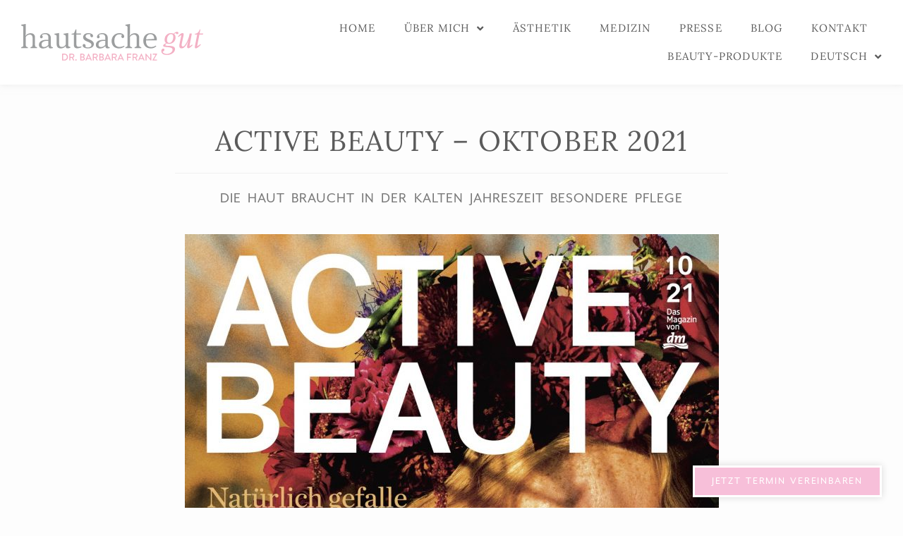

--- FILE ---
content_type: text/html; charset=UTF-8
request_url: https://www.hautsachegut.at/kurier-oktober-2021/
body_size: 45333
content:
<!DOCTYPE html>
<html lang="de-DE">
<head>
<meta charset="UTF-8">
<meta name="viewport" content="width=device-width, initial-scale=1, minimum-scale=1">
<link rel="profile" href="https://gmpg.org/xfn/11">
<link rel="pingback" href="https://www.hautsachegut.at/xmlrpc.php">
<meta name='robots' content='index, follow, max-image-preview:large, max-snippet:-1, max-video-preview:-1' />
<style>img:is([sizes="auto" i], [sizes^="auto," i]) { contain-intrinsic-size: 3000px 1500px }</style>
<!-- This site is optimized with the Yoast SEO plugin v26.2 - https://yoast.com/wordpress/plugins/seo/ -->
<title>Active Beauty - Oktober 2021 - Hautarzt Wien - Dr. Barbara Franz</title>
<link rel="canonical" href="https://www.hautsachegut.at/kurier-oktober-2021/" />
<meta property="og:locale" content="de_DE" />
<meta property="og:type" content="article" />
<meta property="og:title" content="Active Beauty - Oktober 2021 - Hautarzt Wien - Dr. Barbara Franz" />
<meta property="og:description" content="Die Haut braucht in der kalten Jahreszeit besondere Pflege" />
<meta property="og:url" content="https://www.hautsachegut.at/kurier-oktober-2021/" />
<meta property="og:site_name" content="Hautarzt Wien - Dr. Barbara Franz" />
<meta property="article:publisher" content="https://www.facebook.com/HAUTSACHEGUT.AT" />
<meta property="article:published_time" content="2021-11-11T11:52:29+00:00" />
<meta property="article:modified_time" content="2024-07-03T14:02:50+00:00" />
<meta property="og:image" content="https://www.hautsachegut.at/wp-content/uploads/2021/11/Active-Beauty-DM-Cover-10-2021.jpg" />
<meta property="og:image:width" content="1404" />
<meta property="og:image:height" content="1900" />
<meta property="og:image:type" content="image/jpeg" />
<meta name="author" content="Stefanie Unger" />
<meta name="twitter:card" content="summary_large_image" />
<meta name="twitter:label1" content="Verfasst von" />
<meta name="twitter:data1" content="Stefanie Unger" />
<meta name="twitter:label2" content="Geschätzte Lesezeit" />
<meta name="twitter:data2" content="1 Minute" />
<script type="application/ld+json" class="yoast-schema-graph">{"@context":"https://schema.org","@graph":[{"@type":"Article","@id":"https://www.hautsachegut.at/kurier-oktober-2021/#article","isPartOf":{"@id":"https://www.hautsachegut.at/kurier-oktober-2021/"},"author":{"name":"Stefanie Unger","@id":"https://www.hautsachegut.at/#/schema/person/2030bffc556ad61aba1757fba1e3bd21"},"headline":"Active Beauty &#8211; Oktober 2021","datePublished":"2021-11-11T11:52:29+00:00","dateModified":"2024-07-03T14:02:50+00:00","mainEntityOfPage":{"@id":"https://www.hautsachegut.at/kurier-oktober-2021/"},"wordCount":13,"commentCount":0,"publisher":{"@id":"https://www.hautsachegut.at/#organization"},"image":{"@id":"https://www.hautsachegut.at/kurier-oktober-2021/#primaryimage"},"thumbnailUrl":"https://www.hautsachegut.at/wp-content/uploads/2021/11/Active-Beauty-DM-Cover-10-2021.jpg","articleSection":["Active Beauty","Presse"],"inLanguage":"de","potentialAction":[{"@type":"CommentAction","name":"Comment","target":["https://www.hautsachegut.at/kurier-oktober-2021/#respond"]}]},{"@type":"WebPage","@id":"https://www.hautsachegut.at/kurier-oktober-2021/","url":"https://www.hautsachegut.at/kurier-oktober-2021/","name":"Active Beauty - Oktober 2021 - Hautarzt Wien - Dr. Barbara Franz","isPartOf":{"@id":"https://www.hautsachegut.at/#website"},"primaryImageOfPage":{"@id":"https://www.hautsachegut.at/kurier-oktober-2021/#primaryimage"},"image":{"@id":"https://www.hautsachegut.at/kurier-oktober-2021/#primaryimage"},"thumbnailUrl":"https://www.hautsachegut.at/wp-content/uploads/2021/11/Active-Beauty-DM-Cover-10-2021.jpg","datePublished":"2021-11-11T11:52:29+00:00","dateModified":"2024-07-03T14:02:50+00:00","breadcrumb":{"@id":"https://www.hautsachegut.at/kurier-oktober-2021/#breadcrumb"},"inLanguage":"de","potentialAction":[{"@type":"ReadAction","target":["https://www.hautsachegut.at/kurier-oktober-2021/"]}]},{"@type":"ImageObject","inLanguage":"de","@id":"https://www.hautsachegut.at/kurier-oktober-2021/#primaryimage","url":"https://www.hautsachegut.at/wp-content/uploads/2021/11/Active-Beauty-DM-Cover-10-2021.jpg","contentUrl":"https://www.hautsachegut.at/wp-content/uploads/2021/11/Active-Beauty-DM-Cover-10-2021.jpg","width":1404,"height":1900},{"@type":"BreadcrumbList","@id":"https://www.hautsachegut.at/kurier-oktober-2021/#breadcrumb","itemListElement":[{"@type":"ListItem","position":1,"name":"Startseite","item":"https://www.hautsachegut.at/"},{"@type":"ListItem","position":2,"name":"Active Beauty &#8211; Oktober 2021"}]},{"@type":"WebSite","@id":"https://www.hautsachegut.at/#website","url":"https://www.hautsachegut.at/","name":"Hautarzt Wien - Dr. Barbara Franz","description":"Ästhetische Dermatologie Wien","publisher":{"@id":"https://www.hautsachegut.at/#organization"},"potentialAction":[{"@type":"SearchAction","target":{"@type":"EntryPoint","urlTemplate":"https://www.hautsachegut.at/?s={search_term_string}"},"query-input":{"@type":"PropertyValueSpecification","valueRequired":true,"valueName":"search_term_string"}}],"inLanguage":"de"},{"@type":"Organization","@id":"https://www.hautsachegut.at/#organization","name":"Hautarzt Wien - Ästhetische Dermatologie Dr. Barbara Franz - Hautsachegut","url":"https://www.hautsachegut.at/","logo":{"@type":"ImageObject","inLanguage":"de","@id":"https://www.hautsachegut.at/#/schema/logo/image/","url":"https://www.hautsachegut.at/wp-content/uploads/2021/03/Dr.Barbara_Franz_A.png","contentUrl":"https://www.hautsachegut.at/wp-content/uploads/2021/03/Dr.Barbara_Franz_A.png","width":1507,"height":305,"caption":"Hautarzt Wien - Ästhetische Dermatologie Dr. Barbara Franz - Hautsachegut"},"image":{"@id":"https://www.hautsachegut.at/#/schema/logo/image/"},"sameAs":["https://www.facebook.com/HAUTSACHEGUT.AT","https://www.instagram.com/ordination_hautsachegut/"]},{"@type":"Person","@id":"https://www.hautsachegut.at/#/schema/person/2030bffc556ad61aba1757fba1e3bd21","name":"Stefanie Unger","image":{"@type":"ImageObject","inLanguage":"de","@id":"https://www.hautsachegut.at/#/schema/person/image/","url":"https://secure.gravatar.com/avatar/11beec9e74331c712ae10e46c8c5680a4f5effba10c35e8a78d289a8afd7ab8a?s=96&d=mm&r=g","contentUrl":"https://secure.gravatar.com/avatar/11beec9e74331c712ae10e46c8c5680a4f5effba10c35e8a78d289a8afd7ab8a?s=96&d=mm&r=g","caption":"Stefanie Unger"}}]}</script>
<!-- / Yoast SEO plugin. -->
<link rel="alternate" type="application/rss+xml" title="Hautarzt Wien - Dr. Barbara Franz &raquo; Feed" href="https://www.hautsachegut.at/feed/" />
<link rel="alternate" type="application/rss+xml" title="Hautarzt Wien - Dr. Barbara Franz &raquo; Kommentar-Feed" href="https://www.hautsachegut.at/comments/feed/" />
<script consent-skip-blocker="1" data-skip-lazy-load="js-extra"  data-cfasync="false">
(function () {
// Web Font Loader compatibility (https://github.com/typekit/webfontloader)
var modules = {
typekit: "https://use.typekit.net",
google: "https://fonts.googleapis.com/"
};
var load = function (config) {
setTimeout(function () {
var a = window.consentApi;
// Only when blocker is active
if (a) {
// Iterate all modules and handle in a single `WebFont.load`
Object.keys(modules).forEach(function (module) {
var newConfigWithoutOtherModules = JSON.parse(
JSON.stringify(config)
);
Object.keys(modules).forEach(function (toRemove) {
if (toRemove !== module) {
delete newConfigWithoutOtherModules[toRemove];
}
});
if (newConfigWithoutOtherModules[module]) {
a.unblock(modules[module]).then(function () {
var originalLoad = window.WebFont.load;
if (originalLoad !== load) {
originalLoad(newConfigWithoutOtherModules);
}
});
}
});
}
}, 0);
};
if (!window.WebFont) {
window.WebFont = {
load: load
};
}
})();
</script><script consent-skip-blocker="1" data-skip-lazy-load="js-extra"  data-cfasync="false">
window._paq = window._paq || [];
</script><style>[consent-id]:not(.rcb-content-blocker):not([consent-transaction-complete]):not([consent-visual-use-parent^="children:"]):not([consent-confirm]){opacity:0!important;}
.rcb-content-blocker+.rcb-content-blocker-children-fallback~*{display:none!important;}</style><link rel="alternate" type="application/rss+xml" title="Hautarzt Wien - Dr. Barbara Franz &raquo; Active Beauty &#8211; Oktober 2021 Kommentar-Feed" href="https://www.hautsachegut.at/kurier-oktober-2021/feed/" />
<script data-cfasync="false" src="https://www.hautsachegut.at/wp-content/6298b82191606a304f1c6414eb71cc1c/dist/17550143.js?ver=d0a9e67d7481025d345fb9f698655441" id="real-cookie-banner-pro-vendor-real-cookie-banner-pro-banner-js"></script>
<script type="application/json" data-skip-lazy-load="js-extra" data-skip-moving="true" data-no-defer nitro-exclude data-alt-type="application/ld+json" data-dont-merge data-wpmeteor-nooptimize="true" data-cfasync="false" id="aed274f88b8d5580f98e4adae71de334e1-js-extra">{"slug":"real-cookie-banner-pro","textDomain":"real-cookie-banner","version":"5.2.5","restUrl":"https:\/\/www.hautsachegut.at\/wp-json\/real-cookie-banner\/v1\/","restNamespace":"real-cookie-banner\/v1","restPathObfuscateOffset":"16e2742adbeee351","restRoot":"https:\/\/www.hautsachegut.at\/wp-json\/","restQuery":{"_v":"5.2.5","_locale":"user","_dataLocale":"de"},"restNonce":"61a4369f9d","restRecreateNonceEndpoint":"https:\/\/www.hautsachegut.at\/wp-admin\/admin-ajax.php?action=rest-nonce","publicUrl":"https:\/\/www.hautsachegut.at\/wp-content\/plugins\/real-cookie-banner-pro\/public\/","chunkFolder":"dist","chunksLanguageFolder":"https:\/\/www.hautsachegut.at\/wp-content\/languages\/mo-cache\/real-cookie-banner-pro\/","chunks":{"chunk-config-tab-blocker.lite.js":["de_DE-83d48f038e1cf6148175589160cda67e","de_DE-e5c2f3318cd06f18a058318f5795a54b","de_DE-76129424d1eb6744d17357561a128725","de_DE-d3d8ada331df664d13fa407b77bc690b"],"chunk-config-tab-blocker.pro.js":["de_DE-ddf5ae983675e7b6eec2afc2d53654a2","de_DE-487d95eea292aab22c80aa3ae9be41f0","de_DE-ab0e642081d4d0d660276c9cebfe9f5d","de_DE-0f5f6074a855fa677e6086b82145bd50"],"chunk-config-tab-consent.lite.js":["de_DE-3823d7521a3fc2857511061e0d660408"],"chunk-config-tab-consent.pro.js":["de_DE-9cb9ecf8c1e8ce14036b5f3a5e19f098"],"chunk-config-tab-cookies.lite.js":["de_DE-1a51b37d0ef409906245c7ed80d76040","de_DE-e5c2f3318cd06f18a058318f5795a54b","de_DE-76129424d1eb6744d17357561a128725"],"chunk-config-tab-cookies.pro.js":["de_DE-572ee75deed92e7a74abba4b86604687","de_DE-487d95eea292aab22c80aa3ae9be41f0","de_DE-ab0e642081d4d0d660276c9cebfe9f5d"],"chunk-config-tab-dashboard.lite.js":["de_DE-f843c51245ecd2b389746275b3da66b6"],"chunk-config-tab-dashboard.pro.js":["de_DE-ae5ae8f925f0409361cfe395645ac077"],"chunk-config-tab-import.lite.js":["de_DE-66df94240f04843e5a208823e466a850"],"chunk-config-tab-import.pro.js":["de_DE-e5fee6b51986d4ff7a051d6f6a7b076a"],"chunk-config-tab-licensing.lite.js":["de_DE-e01f803e4093b19d6787901b9591b5a6"],"chunk-config-tab-licensing.pro.js":["de_DE-4918ea9704f47c2055904e4104d4ffba"],"chunk-config-tab-scanner.lite.js":["de_DE-b10b39f1099ef599835c729334e38429"],"chunk-config-tab-scanner.pro.js":["de_DE-752a1502ab4f0bebfa2ad50c68ef571f"],"chunk-config-tab-settings.lite.js":["de_DE-37978e0b06b4eb18b16164a2d9c93a2c"],"chunk-config-tab-settings.pro.js":["de_DE-e59d3dcc762e276255c8989fbd1f80e3"],"chunk-config-tab-tcf.lite.js":["de_DE-4f658bdbf0aa370053460bc9e3cd1f69","de_DE-e5c2f3318cd06f18a058318f5795a54b","de_DE-d3d8ada331df664d13fa407b77bc690b"],"chunk-config-tab-tcf.pro.js":["de_DE-e1e83d5b8a28f1f91f63b9de2a8b181a","de_DE-487d95eea292aab22c80aa3ae9be41f0","de_DE-0f5f6074a855fa677e6086b82145bd50"]},"others":{"customizeValuesBanner":"{\"layout\":{\"type\":\"dialog\",\"maxHeightEnabled\":true,\"maxHeight\":740,\"dialogMaxWidth\":530,\"dialogPosition\":\"middleCenter\",\"dialogMargin\":[0,0,0,0],\"bannerPosition\":\"bottom\",\"bannerMaxWidth\":1024,\"dialogBorderRadius\":3,\"borderRadius\":5,\"animationIn\":\"slideInUp\",\"animationInDuration\":500,\"animationInOnlyMobile\":true,\"animationOut\":\"none\",\"animationOutDuration\":500,\"animationOutOnlyMobile\":true,\"overlay\":true,\"overlayBg\":\"#000000\",\"overlayBgAlpha\":50,\"overlayBlur\":2},\"decision\":{\"acceptAll\":\"button\",\"acceptEssentials\":\"button\",\"showCloseIcon\":false,\"acceptIndividual\":\"link\",\"buttonOrder\":\"all,essential,save,individual\",\"showGroups\":false,\"groupsFirstView\":false,\"saveButton\":\"always\"},\"design\":{\"bg\":\"#ffffff\",\"textAlign\":\"center\",\"linkTextDecoration\":\"underline\",\"borderWidth\":0,\"borderColor\":\"#ffffff\",\"fontSize\":13,\"fontColor\":\"#2b2b2b\",\"fontInheritFamily\":true,\"fontFamily\":\"Arial, Helvetica, sans-serif\",\"fontWeight\":\"normal\",\"boxShadowEnabled\":true,\"boxShadowOffsetX\":0,\"boxShadowOffsetY\":5,\"boxShadowBlurRadius\":13,\"boxShadowSpreadRadius\":0,\"boxShadowColor\":\"#000000\",\"boxShadowColorAlpha\":20},\"headerDesign\":{\"inheritBg\":true,\"bg\":\"#f4f4f4\",\"inheritTextAlign\":true,\"textAlign\":\"center\",\"padding\":[17,20,15,20],\"logo\":\"\",\"logoRetina\":\"\",\"logoMaxHeight\":40,\"logoPosition\":\"left\",\"logoMargin\":[5,15,5,15],\"fontSize\":20,\"fontColor\":\"#2b2b2b\",\"fontInheritFamily\":true,\"fontFamily\":\"Arial, Helvetica, sans-serif\",\"fontWeight\":\"normal\",\"borderWidth\":1,\"borderColor\":\"#efefef\"},\"bodyDesign\":{\"padding\":[15,20,5,20],\"descriptionInheritFontSize\":true,\"descriptionFontSize\":13,\"dottedGroupsInheritFontSize\":true,\"dottedGroupsFontSize\":13,\"dottedGroupsBulletColor\":\"#15779b\",\"teachingsInheritTextAlign\":true,\"teachingsTextAlign\":\"center\",\"teachingsSeparatorActive\":true,\"teachingsSeparatorWidth\":50,\"teachingsSeparatorHeight\":1,\"teachingsSeparatorColor\":\"#f7bfd9\",\"teachingsInheritFontSize\":false,\"teachingsFontSize\":12,\"teachingsInheritFontColor\":false,\"teachingsFontColor\":\"#757575\",\"accordionMargin\":[10,0,5,0],\"accordionPadding\":[5,10,5,10],\"accordionArrowType\":\"outlined\",\"accordionArrowColor\":\"#15779b\",\"accordionBg\":\"#ffffff\",\"accordionActiveBg\":\"#f9f9f9\",\"accordionHoverBg\":\"#efefef\",\"accordionBorderWidth\":1,\"accordionBorderColor\":\"#efefef\",\"accordionTitleFontSize\":12,\"accordionTitleFontColor\":\"#2b2b2b\",\"accordionTitleFontWeight\":\"normal\",\"accordionDescriptionMargin\":[5,0,0,0],\"accordionDescriptionFontSize\":12,\"accordionDescriptionFontColor\":\"#757575\",\"accordionDescriptionFontWeight\":\"normal\",\"acceptAllOneRowLayout\":false,\"acceptAllPadding\":[10,10,10,10],\"acceptAllBg\":\"#f7bfd9\",\"acceptAllTextAlign\":\"center\",\"acceptAllFontSize\":18,\"acceptAllFontColor\":\"#ffffff\",\"acceptAllFontWeight\":\"normal\",\"acceptAllBorderWidth\":0,\"acceptAllBorderColor\":\"#000000\",\"acceptAllHoverBg\":\"#7a7a7a\",\"acceptAllHoverFontColor\":\"#ffffff\",\"acceptAllHoverBorderColor\":\"#000000\",\"acceptEssentialsUseAcceptAll\":true,\"acceptEssentialsButtonType\":\"\",\"acceptEssentialsPadding\":[10,10,10,10],\"acceptEssentialsBg\":\"#efefef\",\"acceptEssentialsTextAlign\":\"center\",\"acceptEssentialsFontSize\":18,\"acceptEssentialsFontColor\":\"#0a0a0a\",\"acceptEssentialsFontWeight\":\"normal\",\"acceptEssentialsBorderWidth\":0,\"acceptEssentialsBorderColor\":\"#000000\",\"acceptEssentialsHoverBg\":\"#e8e8e8\",\"acceptEssentialsHoverFontColor\":\"#000000\",\"acceptEssentialsHoverBorderColor\":\"#000000\",\"acceptIndividualPadding\":[5,5,5,5],\"acceptIndividualBg\":\"#ffffff\",\"acceptIndividualTextAlign\":\"center\",\"acceptIndividualFontSize\":16,\"acceptIndividualFontColor\":\"#f7bfd9\",\"acceptIndividualFontWeight\":\"normal\",\"acceptIndividualBorderWidth\":0,\"acceptIndividualBorderColor\":\"#000000\",\"acceptIndividualHoverBg\":\"#ffffff\",\"acceptIndividualHoverFontColor\":\"#7a7a7a\",\"acceptIndividualHoverBorderColor\":\"#000000\"},\"footerDesign\":{\"poweredByLink\":true,\"inheritBg\":false,\"bg\":\"#fcfcfc\",\"inheritTextAlign\":true,\"textAlign\":\"center\",\"padding\":[10,20,15,20],\"fontSize\":14,\"fontColor\":\"#757474\",\"fontInheritFamily\":true,\"fontFamily\":\"Arial, Helvetica, sans-serif\",\"fontWeight\":\"normal\",\"hoverFontColor\":\"#2b2b2b\",\"borderWidth\":1,\"borderColor\":\"#efefef\",\"languageSwitcher\":\"flags\"},\"texts\":{\"headline\":\"Privatsph\\u00e4re-Einstellungen\",\"description\":\"Wir verwenden Cookies und \\u00e4hnliche Technologien auf unserer Website und verarbeiten personenbezogene Daten von dir (z.B. IP-Adresse), um z.B. Inhalte und Anzeigen zu personalisieren, Medien von Drittanbietern einzubinden oder Zugriffe auf unsere Website zu analysieren. Die Datenverarbeitung kann auch erst in Folge gesetzter Cookies stattfinden. Wir teilen diese Daten mit Dritten, die wir in den Privatsph\\u00e4re-Einstellungen benennen.<br \\\/><br \\\/>Die Datenverarbeitung kann mit deiner Einwilligung oder auf Basis eines berechtigten Interesses erfolgen, dem du in den Privatsph\\u00e4re-Einstellungen widersprechen kannst. Du hast das Recht, nicht einzuwilligen und deine Einwilligung zu einem sp\\u00e4teren Zeitpunkt zu \\u00e4ndern oder zu widerrufen. Der Widerruf wird sofort wirksam, hat jedoch keine Auswirkungen auf bereits verarbeitete Daten. Weitere Informationen zur Verwendung deiner Daten findest du in unserer {{privacyPolicy}}Datenschutzerkl\\u00e4rung{{\\\/privacyPolicy}}.\",\"acceptAll\":\"Alle akzeptieren\",\"acceptEssentials\":\"Weiter ohne Einwilligung\",\"acceptIndividual\":\"Privatsph\\u00e4re-Einstellungen individuell festlegen\",\"poweredBy\":\"3\",\"dataProcessingInUnsafeCountries\":\"Einige Services verarbeiten personenbezogene Daten in unsicheren Drittl\\u00e4ndern. Mit deiner Einwilligung stimmst du auch der Datenverarbeitung gekennzeichneter Services gem\\u00e4\\u00df {{legalBasis}} zu, mit Risiken wie unzureichenden Rechtsmitteln, unbefugtem Zugriff durch Beh\\u00f6rden ohne Information oder Widerspruchsm\\u00f6glichkeit, unbefugter Weitergabe an Dritte und unzureichenden Datensicherheitsma\\u00dfnahmen.\",\"ageNoticeBanner\":\"Du bist unter {{minAge}} Jahre alt? Dann kannst du nicht in optionale Services einwilligen. Du kannst deine Eltern oder Erziehungsberechtigten bitten, mit dir in diese Services einzuwilligen.\",\"ageNoticeBlocker\":\"Du bist unter {{minAge}} Jahre alt? Leider darfst du in diesen Service nicht selbst einwilligen, um diese Inhalte zu sehen. Bitte deine Eltern oder Erziehungsberechtigten, in den Service mit dir einzuwilligen!\",\"listServicesNotice\":\"Wenn du alle Services akzeptierst, erlaubst du, dass {{services}} geladen werden. Diese sind nach ihrem Zweck in Gruppen {{serviceGroups}} unterteilt (Zugeh\\u00f6rigkeit durch hochgestellte Zahlen gekennzeichnet).\",\"listServicesLegitimateInterestNotice\":\"Au\\u00dferdem werden {{services}} auf der Grundlage eines berechtigten Interesses geladen.\",\"tcfStacksCustomName\":\"Services mit verschiedenen Zwecken au\\u00dferhalb des TCF-Standards\",\"tcfStacksCustomDescription\":\"Services, die Einwilligungen nicht \\u00fcber den TCF-Standard, sondern \\u00fcber andere Technologien teilen. Diese werden nach ihrem Zweck in mehrere Gruppen unterteilt. Einige davon werden aufgrund eines berechtigten Interesses genutzt (z.B. Gefahrenabwehr), andere werden nur mit deiner Einwilligung genutzt. Details zu den einzelnen Gruppen und Zwecken der Services findest du in den individuellen Privatsph\\u00e4re-Einstellungen.\",\"consentForwardingExternalHosts\":\"Deine Einwilligung gilt auch auf {{websites}}.\",\"blockerHeadline\":\"{{name}} aufgrund von Privatsph\\u00e4re-Einstellungen blockiert\",\"blockerLinkShowMissing\":\"Zeige alle Services, in die du noch einwilligen musst\",\"blockerLoadButton\":\"Services akzeptieren und Inhalte laden\",\"blockerAcceptInfo\":\"Wenn du die blockierten Inhalte l\\u00e4dst, werden deine Datenschutzeinstellungen angepasst. Inhalte aus diesem Service werden in Zukunft nicht mehr blockiert.\",\"stickyHistory\":\"Historie der Privatsph\\u00e4re-Einstellungen\",\"stickyRevoke\":\"Einwilligungen widerrufen\",\"stickyRevokeSuccessMessage\":\"Du hast die Einwilligung f\\u00fcr Services mit dessen Cookies und Verarbeitung personenbezogener Daten erfolgreich widerrufen. Die Seite wird jetzt neu geladen!\",\"stickyChange\":\"Privatsph\\u00e4re-Einstellungen \\u00e4ndern\"},\"individualLayout\":{\"inheritDialogMaxWidth\":false,\"dialogMaxWidth\":970,\"inheritBannerMaxWidth\":true,\"bannerMaxWidth\":1980,\"descriptionTextAlign\":\"left\"},\"group\":{\"checkboxBg\":\"#f0f0f0\",\"checkboxBorderWidth\":1,\"checkboxBorderColor\":\"#d2d2d2\",\"checkboxActiveColor\":\"#ffffff\",\"checkboxActiveBg\":\"#f7bfd9\",\"checkboxActiveBorderColor\":\"#f7bfd9\",\"groupInheritBg\":true,\"groupBg\":\"#f4f4f4\",\"groupPadding\":[15,15,15,15],\"groupSpacing\":10,\"groupBorderRadius\":5,\"groupBorderWidth\":1,\"groupBorderColor\":\"#f4f4f4\",\"headlineFontSize\":16,\"headlineFontWeight\":\"normal\",\"headlineFontColor\":\"#2b2b2b\",\"descriptionFontSize\":14,\"descriptionFontColor\":\"#757575\",\"linkColor\":\"#757575\",\"linkHoverColor\":\"#2b2b2b\",\"detailsHideLessRelevant\":true},\"saveButton\":{\"useAcceptAll\":true,\"type\":\"button\",\"padding\":[10,10,10,10],\"bg\":\"#efefef\",\"textAlign\":\"center\",\"fontSize\":18,\"fontColor\":\"#0a0a0a\",\"fontWeight\":\"normal\",\"borderWidth\":0,\"borderColor\":\"#000000\",\"hoverBg\":\"#e8e8e8\",\"hoverFontColor\":\"#000000\",\"hoverBorderColor\":\"#000000\"},\"individualTexts\":{\"headline\":\"Individuelle Privatsph\\u00e4re-Einstellungen\",\"description\":\"Wir verwenden Cookies und \\u00e4hnliche Technologien auf unserer Website und verarbeiten personenbezogene Daten von dir (z.B. IP-Adresse), um z.B. Inhalte und Anzeigen zu personalisieren, Medien von Drittanbietern einzubinden oder Zugriffe auf unsere Website zu analysieren. Die Datenverarbeitung kann auch erst in Folge gesetzter Cookies stattfinden. Wir teilen diese Daten mit Dritten, die wir in den Privatsph\\u00e4re-Einstellungen benennen.<br \\\/><br \\\/>Die Datenverarbeitung kann mit deiner Einwilligung oder auf Basis eines berechtigten Interesses erfolgen, dem du in den Privatsph\\u00e4re-Einstellungen widersprechen kannst. Du hast das Recht, nicht einzuwilligen und deine Einwilligung zu einem sp\\u00e4teren Zeitpunkt zu \\u00e4ndern oder zu widerrufen. Der Widerruf wird sofort wirksam, hat jedoch keine Auswirkungen auf bereits verarbeitete Daten. Weitere Informationen zur Verwendung deiner Daten findest du in unserer {{privacyPolicy}}Datenschutzerkl\\u00e4rung{{\\\/privacyPolicy}}.<br \\\/><br \\\/>Im Folgenden findest du eine \\u00dcbersicht \\u00fcber alle Services, die von dieser Website genutzt werden. Du kannst dir detaillierte Informationen zu jedem Service ansehen und ihm einzeln zustimmen oder von deinem Widerspruchsrecht Gebrauch machen.\",\"save\":\"Individuelle Auswahlen speichern\",\"showMore\":\"Service-Informationen anzeigen\",\"hideMore\":\"Service-Informationen ausblenden\",\"postamble\":\"\"},\"mobile\":{\"enabled\":true,\"maxHeight\":400,\"hideHeader\":false,\"alignment\":\"bottom\",\"scalePercent\":90,\"scalePercentVertical\":-50},\"sticky\":{\"enabled\":false,\"animationsEnabled\":true,\"alignment\":\"left\",\"bubbleBorderRadius\":50,\"icon\":\"fingerprint\",\"iconCustom\":\"\",\"iconCustomRetina\":\"\",\"iconSize\":30,\"iconColor\":\"#ffffff\",\"bubbleMargin\":[10,20,20,20],\"bubblePadding\":15,\"bubbleBg\":\"#15779b\",\"bubbleBorderWidth\":0,\"bubbleBorderColor\":\"#10556f\",\"boxShadowEnabled\":true,\"boxShadowOffsetX\":0,\"boxShadowOffsetY\":2,\"boxShadowBlurRadius\":5,\"boxShadowSpreadRadius\":1,\"boxShadowColor\":\"#105b77\",\"boxShadowColorAlpha\":40,\"bubbleHoverBg\":\"#ffffff\",\"bubbleHoverBorderColor\":\"#000000\",\"hoverIconColor\":\"#000000\",\"hoverIconCustom\":\"\",\"hoverIconCustomRetina\":\"\",\"menuFontSize\":16,\"menuBorderRadius\":5,\"menuItemSpacing\":10,\"menuItemPadding\":[5,10,5,10]},\"customCss\":{\"css\":\"\",\"antiAdBlocker\":\"y\"}}","isPro":true,"showProHints":false,"proUrl":"https:\/\/devowl.io\/de\/go\/real-cookie-banner?source=rcb-lite","showLiteNotice":false,"frontend":{"groups":"[{\"id\":211,\"name\":\"Essenziell\",\"slug\":\"essenziell\",\"description\":\"Essenzielle Services sind f\\u00fcr die grundlegende Funktionalit\\u00e4t der Website erforderlich. Sie enthalten nur technisch notwendige Services. Diesen Services kann nicht widersprochen werden.\",\"isEssential\":true,\"isDefault\":true,\"items\":[{\"id\":14697,\"name\":\"WPML\",\"purpose\":\"WPML ist ein Mehrsprachen-System f\\u00fcr WordPress Websites, um die Website in mehreren Sprachen auszugeben und sie damit einer gr\\u00f6\\u00dferen Menge an Nutzern erreichbar zu machen. Cookies oder Cookie-\\u00e4hnliche Technologien k\\u00f6nnen gespeichert und ausgelesen werden. Diese k\\u00f6nnen die Sprache des Nutzers speichern und k\\u00f6nnen den Nutzer auf die Version der Webseite umleiten, die der Sprache des Browsers des Nutzers entspricht. Das berechtigte Interesse an der Nutzung dieses Services ist die Speicherung der Sprache des Nutzers zu speichern, um den Inhalt in der richtigen Sprache zu \\u00fcbermitteln.\",\"providerContact\":{\"phone\":\"\",\"email\":\"\",\"link\":\"\"},\"isProviderCurrentWebsite\":true,\"provider\":\"\",\"uniqueName\":\"wpml\",\"isEmbeddingOnlyExternalResources\":false,\"legalBasis\":\"consent\",\"dataProcessingInCountries\":[],\"dataProcessingInCountriesSpecialTreatments\":[],\"technicalDefinitions\":[{\"type\":\"http\",\"name\":\"wp-wpml_current_language\",\"host\":\"www.hautsachegut.at\",\"duration\":1,\"durationUnit\":\"d\",\"isSessionDuration\":false,\"purpose\":\"Aktuelle Sprache\"},{\"type\":\"indexedDb\",\"name\":\"wp-wpml_current_admin_language_*\",\"host\":\"www.hautsachegut.at\",\"duration\":1,\"durationUnit\":\"d\",\"isSessionDuration\":false,\"purpose\":\"Sprache des WordPress-Administrationsbereichs\"},{\"type\":\"http\",\"name\":\"wpml_browser_redirect_test\",\"host\":\"www.hautsachegut.at\",\"duration\":0,\"durationUnit\":\"y\",\"isSessionDuration\":true,\"purpose\":\"Pr\\u00fcft, ob Cookies gesetzt werden k\\u00f6nnen oder nicht\"},{\"type\":\"http\",\"name\":\"_icl_visitor_lang_js\",\"host\":\"www.hautsachegut.at\",\"duration\":0,\"durationUnit\":\"y\",\"isSessionDuration\":true,\"purpose\":\"Sprache, von der aus eine Weiterleitung erfolgte\"}],\"codeDynamics\":[],\"providerPrivacyPolicyUrl\":\"\",\"providerLegalNoticeUrl\":\"\",\"tagManagerOptInEventName\":\"\",\"tagManagerOptOutEventName\":\"\",\"googleConsentModeConsentTypes\":[],\"executePriority\":10,\"codeOptIn\":\"\",\"executeCodeOptInWhenNoTagManagerConsentIsGiven\":false,\"codeOptOut\":\"\",\"executeCodeOptOutWhenNoTagManagerConsentIsGiven\":false,\"deleteTechnicalDefinitionsAfterOptOut\":false,\"codeOnPageLoad\":\"\",\"presetId\":\"wpml\"},{\"id\":14691,\"name\":\"Wordfence\",\"purpose\":\"Wordfence sichert diese Website vor Angriffen verschiedener Art. Dies erfordert die Verarbeitung der IP-Adresse und der Metadaten des Nutzers. Cookies oder Cookie-\\u00e4hnliche Technologien k\\u00f6nnen gespeichert und gelesen werden. Cookies werden verwendet, um die Berechtigungen des Benutzers vor dem Zugriff auf WordPress zu pr\\u00fcfen, um Administratoren zu benachrichtigen, wenn sich ein Benutzer mit einem neuen Ger\\u00e4t oder Standort anmeldet, und um definierte L\\u00e4nderbeschr\\u00e4nkungen durch speziell pr\\u00e4parierte Links zu umgehen. Diese Daten k\\u00f6nnen zum Schutz vor Brute-Force-Angriffen und zur Verbesserung der Services von Defiant, Inc. verwendet werden. Das berechtigte Interesse an der Nutzung dieses Dienstes besteht darin, die notwendige Sicherheit der Website zu gew\\u00e4hrleisten.\",\"providerContact\":{\"phone\":\"\",\"email\":\"privacy@defiant.com\",\"link\":\"\"},\"isProviderCurrentWebsite\":false,\"provider\":\"Defiant, Inc., 1700 Westlake Ave N Ste 200, Seattle, WA 98109, USA\",\"uniqueName\":\"wordfence\",\"isEmbeddingOnlyExternalResources\":false,\"legalBasis\":\"legitimate-interest\",\"dataProcessingInCountries\":[\"US\"],\"dataProcessingInCountriesSpecialTreatments\":[\"standard-contractual-clauses\"],\"technicalDefinitions\":[{\"type\":\"http\",\"name\":\"wfwaf-authcookie-*\",\"host\":\"www.hautsachegut.at\",\"duration\":12,\"durationUnit\":\"mo\",\"isSessionDuration\":false,\"purpose\":\"Authentifizierungs-Token, um eingeloggte Benutzer zu erkennen und damit die Firewall zu entlasten\"},{\"type\":\"http\",\"name\":\"wf_loginalerted_*\",\"host\":\"www.hautsachegut.at\",\"duration\":12,\"durationUnit\":\"mo\",\"isSessionDuration\":false,\"purpose\":\"Eindeutiger Wert, um Anmeldungen und verd\\u00e4chtige Anmeldeaktivit\\u00e4ten von neuen Ger\\u00e4ten oder unbekannten Standorten zu erkennen\"},{\"type\":\"http\",\"name\":\"wfCBLBypass\",\"host\":\"www.hautsachegut.at\",\"duration\":12,\"durationUnit\":\"mo\",\"isSessionDuration\":false,\"purpose\":\"Eindeutiger Wert, der es Nutzern erm\\u00f6glicht, die Website trotz einer regionalen Beschr\\u00e4nkung zu besuchen\"},{\"type\":\"http\",\"name\":\"wfls-remembered-*\",\"host\":\"www.hautsachegut.at\",\"duration\":30,\"durationUnit\":\"d\",\"isSessionDuration\":false,\"purpose\":\"Token, um Nutzer nach einer Zwei-Faktor-Authentifizierung (2FA) f\\u00fcr eine bestimmte Zeit zu erkennen\"}],\"codeDynamics\":[],\"providerPrivacyPolicyUrl\":\"https:\\\/\\\/www.wordfence.com\\\/privacy-policy\\\/\",\"providerLegalNoticeUrl\":\"\",\"tagManagerOptInEventName\":\"\",\"tagManagerOptOutEventName\":\"\",\"googleConsentModeConsentTypes\":[],\"executePriority\":10,\"codeOptIn\":\"\",\"executeCodeOptInWhenNoTagManagerConsentIsGiven\":false,\"codeOptOut\":\"\",\"executeCodeOptOutWhenNoTagManagerConsentIsGiven\":false,\"deleteTechnicalDefinitionsAfterOptOut\":false,\"codeOnPageLoad\":\"\",\"presetId\":\"wordfence\"},{\"id\":14689,\"name\":\"Elementor\",\"purpose\":\"Elementor erm\\u00f6glicht die Gestaltung des Layouts dieser Website, um diese ansprechender und benutzerfreundlicher zu gestalten. Die gesammelten Daten werden nicht zu Analysezwecken verwendet, sondern nur, um sicherzustellen, dass z. B. ausgeblendete Elemente bei mehreren aktiven Sitzungen nicht erneut angezeigt werden. Cookies oder Cookie-\\u00e4hnliche Technologien k\\u00f6nnen gespeichert und gelesen werden. Diese werden verwendet, um die Anzahl der Seitenaufrufe und aktiven Sitzungen des Nutzers zu speichern. Das berechtigte Interesse an der Nutzung dieses Services liegt in der einfachen und benutzerfreundlichen Umsetzung der verwendeten Layouts.\",\"providerContact\":{\"phone\":\"\",\"email\":\"\",\"link\":\"\"},\"isProviderCurrentWebsite\":true,\"provider\":\"\",\"uniqueName\":\"elementor\",\"isEmbeddingOnlyExternalResources\":false,\"legalBasis\":\"legitimate-interest\",\"dataProcessingInCountries\":[],\"dataProcessingInCountriesSpecialTreatments\":[],\"technicalDefinitions\":[{\"type\":\"local\",\"name\":\"elementor\",\"host\":\"https:\\\/\\\/www.hautsachegut.at\",\"duration\":0,\"durationUnit\":\"y\",\"isSessionDuration\":false,\"purpose\":\"\"},{\"type\":\"session\",\"name\":\"elementor\",\"host\":\"https:\\\/\\\/www.hautsachegut.at\",\"duration\":0,\"durationUnit\":\"y\",\"isSessionDuration\":false,\"purpose\":\"\"}],\"codeDynamics\":[],\"providerPrivacyPolicyUrl\":\"\",\"providerLegalNoticeUrl\":\"\",\"tagManagerOptInEventName\":\"\",\"tagManagerOptOutEventName\":\"\",\"googleConsentModeConsentTypes\":[],\"executePriority\":10,\"codeOptIn\":\"\",\"executeCodeOptInWhenNoTagManagerConsentIsGiven\":false,\"codeOptOut\":\"\",\"executeCodeOptOutWhenNoTagManagerConsentIsGiven\":false,\"deleteTechnicalDefinitionsAfterOptOut\":false,\"codeOnPageLoad\":\"\",\"presetId\":\"elementor\"},{\"id\":14683,\"name\":\"Real Cookie Banner\",\"purpose\":\"Real Cookie Banner bittet Website-Besucher um die Einwilligung zum Setzen von Cookies und zur Verarbeitung personenbezogener Daten. Dazu wird jedem Website-Besucher eine UUID (pseudonyme Identifikation des Nutzers) zugewiesen, die bis zum Ablauf des Cookies zur Speicherung der Einwilligung g\\u00fcltig ist. Cookies werden dazu verwendet, um zu testen, ob Cookies gesetzt werden k\\u00f6nnen, um Referenz auf die dokumentierte Einwilligung zu speichern, um zu speichern, in welche Services aus welchen Service-Gruppen der Besucher eingewilligt hat, und, falls Einwilligung nach dem Transparency & Consent Framework (TCF) eingeholt werden, um die Einwilligungen in TCF Partner, Zwecke, besondere Zwecke, Funktionen und besondere Funktionen zu speichern. Im Rahmen der Darlegungspflicht nach DSGVO wird die erhobene Einwilligung vollumf\\u00e4nglich dokumentiert. Dazu z\\u00e4hlt neben den Services und Service-Gruppen, in welche der Besucher eingewilligt hat, und falls Einwilligung nach dem TCF Standard eingeholt werden, in welche TCF Partner, Zwecke und Funktionen der Besucher eingewilligt hat, alle Einstellungen des Cookie Banners zum Zeitpunkt der Einwilligung als auch die technischen Umst\\u00e4nde (z.B. Gr\\u00f6\\u00dfe des Sichtbereichs bei der Einwilligung) und die Nutzerinteraktionen (z.B. Klick auf Buttons), die zur Einwilligung gef\\u00fchrt haben. Die Einwilligung wird pro Sprache einmal erhoben.\",\"providerContact\":{\"phone\":\"\",\"email\":\"\",\"link\":\"\"},\"isProviderCurrentWebsite\":true,\"provider\":\"\",\"uniqueName\":\"\",\"isEmbeddingOnlyExternalResources\":false,\"legalBasis\":\"legal-requirement\",\"dataProcessingInCountries\":[],\"dataProcessingInCountriesSpecialTreatments\":[],\"technicalDefinitions\":[{\"type\":\"http\",\"name\":\"real_cookie_banner*\",\"host\":\".hautsachegut.at\",\"duration\":365,\"durationUnit\":\"d\",\"isSessionDuration\":false,\"purpose\":\"Eindeutiger Identifikator f\\u00fcr die Einwilligung, aber nicht f\\u00fcr den Website-Besucher. Revisionshash f\\u00fcr die Einstellungen des Cookie-Banners (Texte, Farben, Funktionen, Servicegruppen, Dienste, Content Blocker usw.). IDs f\\u00fcr eingewilligte Services und Service-Gruppen.\"},{\"type\":\"http\",\"name\":\"real_cookie_banner*-tcf\",\"host\":\".hautsachegut.at\",\"duration\":365,\"durationUnit\":\"d\",\"isSessionDuration\":false,\"purpose\":\"Im Rahmen von TCF gesammelte Einwilligungen, die im TC-String-Format gespeichert werden, einschlie\\u00dflich TCF-Vendoren, -Zwecke, -Sonderzwecke, -Funktionen und -Sonderfunktionen.\"},{\"type\":\"http\",\"name\":\"real_cookie_banner*-gcm\",\"host\":\".hautsachegut.at\",\"duration\":365,\"durationUnit\":\"d\",\"isSessionDuration\":false,\"purpose\":\"Die im Google Consent Mode gesammelten Einwilligungen in die verschiedenen Einwilligungstypen (Zwecke) werden f\\u00fcr alle mit dem Google Consent Mode kompatiblen Services gespeichert.\"},{\"type\":\"http\",\"name\":\"real_cookie_banner-test\",\"host\":\".hautsachegut.at\",\"duration\":365,\"durationUnit\":\"d\",\"isSessionDuration\":false,\"purpose\":\"Cookie, der gesetzt wurde, um die Funktionalit\\u00e4t von HTTP-Cookies zu testen. Wird sofort nach dem Test gel\\u00f6scht.\"},{\"type\":\"local\",\"name\":\"real_cookie_banner*\",\"host\":\"https:\\\/\\\/www.hautsachegut.at\",\"duration\":1,\"durationUnit\":\"d\",\"isSessionDuration\":false,\"purpose\":\"Eindeutiger Identifikator f\\u00fcr die Einwilligung, aber nicht f\\u00fcr den Website-Besucher. Revisionshash f\\u00fcr die Einstellungen des Cookie-Banners (Texte, Farben, Funktionen, Service-Gruppen, Services, Content Blocker usw.). IDs f\\u00fcr eingewilligte Services und Service-Gruppen. Wird nur solange gespeichert, bis die Einwilligung auf dem Website-Server dokumentiert ist.\"},{\"type\":\"local\",\"name\":\"real_cookie_banner*-tcf\",\"host\":\"https:\\\/\\\/www.hautsachegut.at\",\"duration\":1,\"durationUnit\":\"d\",\"isSessionDuration\":false,\"purpose\":\"Im Rahmen von TCF gesammelte Einwilligungen werden im TC-String-Format gespeichert, einschlie\\u00dflich TCF Vendoren, Zwecke, besondere Zwecke, Funktionen und besondere Funktionen. Wird nur solange gespeichert, bis die Einwilligung auf dem Website-Server dokumentiert ist.\"},{\"type\":\"local\",\"name\":\"real_cookie_banner*-gcm\",\"host\":\"https:\\\/\\\/www.hautsachegut.at\",\"duration\":1,\"durationUnit\":\"d\",\"isSessionDuration\":false,\"purpose\":\"Im Rahmen des Google Consent Mode erfasste Einwilligungen werden f\\u00fcr alle mit dem Google Consent Mode kompatiblen Services in Einwilligungstypen (Zwecke) gespeichert. Wird nur solange gespeichert, bis die Einwilligung auf dem Website-Server dokumentiert ist.\"},{\"type\":\"local\",\"name\":\"real_cookie_banner-consent-queue*\",\"host\":\"https:\\\/\\\/www.hautsachegut.at\",\"duration\":1,\"durationUnit\":\"d\",\"isSessionDuration\":false,\"purpose\":\"Lokale Zwischenspeicherung (Caching) der Auswahl im Cookie-Banner, bis der Server die Einwilligung dokumentiert; Dokumentation periodisch oder bei Seitenwechseln versucht, wenn der Server nicht verf\\u00fcgbar oder \\u00fcberlastet ist.\"}],\"codeDynamics\":[],\"providerPrivacyPolicyUrl\":\"\",\"providerLegalNoticeUrl\":\"\",\"tagManagerOptInEventName\":\"\",\"tagManagerOptOutEventName\":\"\",\"googleConsentModeConsentTypes\":[],\"executePriority\":10,\"codeOptIn\":\"\",\"executeCodeOptInWhenNoTagManagerConsentIsGiven\":false,\"codeOptOut\":\"\",\"executeCodeOptOutWhenNoTagManagerConsentIsGiven\":false,\"deleteTechnicalDefinitionsAfterOptOut\":false,\"codeOnPageLoad\":\"\",\"presetId\":\"real-cookie-banner\"}]},{\"id\":213,\"name\":\"Funktional\",\"slug\":\"funktional\",\"description\":\"Funktionale Services sind notwendig, um \\u00fcber die wesentliche Funktionalit\\u00e4t der Website hinausgehende Features wie h\\u00fcbschere Schriftarten, Videowiedergabe oder interaktive Web 2.0-Features bereitzustellen. Inhalte von z.B. Video- und Social Media-Plattformen sind standardm\\u00e4\\u00dfig gesperrt und k\\u00f6nnen zugestimmt werden. Wenn dem Service zugestimmt wird, werden diese Inhalte automatisch ohne weitere manuelle Einwilligung geladen.\",\"isEssential\":false,\"isDefault\":true,\"items\":[{\"id\":14699,\"name\":\"YouTube\",\"purpose\":\"YouTube erm\\u00f6glicht das Einbetten von Inhalten auf Websites, die auf youtube.com ver\\u00f6ffentlicht werden, um die Website mit Videos zu verbessern. Dies erfordert die Verarbeitung der IP-Adresse und der Metadaten des Nutzers. Cookies oder Cookie-\\u00e4hnliche Technologien k\\u00f6nnen gespeichert und ausgelesen werden. Diese k\\u00f6nnen personenbezogene Daten und technische Daten wie Nutzer-IDs, Einwilligungen, Einstellungen des Videoplayers, verbundene Ger\\u00e4te, Interaktionen mit dem Service, Push-Benachrichtigungen und dem genutzten Konto enthalten. Diese Daten k\\u00f6nnen verwendet werden, um besuchte Websites zu erfassen, detaillierte Statistiken \\u00fcber das Nutzerverhalten zu erstellen und um die Dienste von Google zu verbessern. Sie k\\u00f6nnen auch zur Profilerstellung verwendet werden, z. B. um dir personalisierte Dienste anzubieten, wie Werbung auf der Grundlage deiner Interessen oder Empfehlungen. Diese Daten k\\u00f6nnen von Google mit den Daten der auf den Websites von Google (z. B. youtube.com und google.com) eingeloggten Nutzer verkn\\u00fcpft werden. Google stellt personenbezogene Daten seinen verbundenen Unternehmen, anderen vertrauensw\\u00fcrdigen Unternehmen oder Personen zur Verf\\u00fcgung, die diese Daten auf der Grundlage der Anweisungen von Google und in \\u00dcbereinstimmung mit den Datenschutzbestimmungen von Google verarbeiten k\\u00f6nnen.\",\"providerContact\":{\"phone\":\"+1 650 253 0000\",\"email\":\"dpo-google@google.com\",\"link\":\"https:\\\/\\\/support.google.com\\\/\"},\"isProviderCurrentWebsite\":false,\"provider\":\"Google Ireland Limited, Gordon House, Barrow Street, Dublin 4, Irland\",\"uniqueName\":\"youtube\",\"isEmbeddingOnlyExternalResources\":false,\"legalBasis\":\"consent\",\"dataProcessingInCountries\":[\"US\",\"IE\",\"CL\",\"NL\",\"BE\",\"FI\",\"DK\",\"TW\",\"JP\",\"SG\",\"BR\",\"GB\",\"FR\",\"DE\",\"PL\",\"ES\",\"IT\",\"CH\",\"IL\",\"KR\",\"IN\",\"HK\",\"AU\",\"QA\"],\"dataProcessingInCountriesSpecialTreatments\":[\"provider-is-self-certified-trans-atlantic-data-privacy-framework\"],\"technicalDefinitions\":[{\"type\":\"http\",\"name\":\"SIDCC\",\"host\":\".google.com\",\"duration\":1,\"durationUnit\":\"y\",\"isSessionDuration\":false,\"purpose\":\"\"},{\"type\":\"http\",\"name\":\"SIDCC\",\"host\":\".youtube.com\",\"duration\":1,\"durationUnit\":\"y\",\"isSessionDuration\":false,\"purpose\":\"\"},{\"type\":\"http\",\"name\":\"VISITOR_INFO1_LIVE\",\"host\":\".youtube.com\",\"duration\":7,\"durationUnit\":\"mo\",\"isSessionDuration\":false,\"purpose\":\"\"},{\"type\":\"http\",\"name\":\"LOGIN_INFO\",\"host\":\".youtube.com\",\"duration\":13,\"durationUnit\":\"mo\",\"isSessionDuration\":false,\"purpose\":\"\"},{\"type\":\"http\",\"name\":\"CONSENT\",\"host\":\".youtube.com\",\"duration\":9,\"durationUnit\":\"mo\",\"isSessionDuration\":false,\"purpose\":\"\"},{\"type\":\"http\",\"name\":\"CONSENT\",\"host\":\".google.com\",\"duration\":9,\"durationUnit\":\"mo\",\"isSessionDuration\":false,\"purpose\":\"\"},{\"type\":\"http\",\"name\":\"OTZ\",\"host\":\"www.google.com\",\"duration\":1,\"durationUnit\":\"d\",\"isSessionDuration\":false,\"purpose\":\"\"},{\"type\":\"local\",\"name\":\"yt-remote-device-id\",\"host\":\"https:\\\/\\\/www.youtube.com\",\"duration\":1,\"durationUnit\":\"y\",\"isSessionDuration\":false,\"purpose\":\"Eindeutige Ger\\u00e4te-ID, Zeitpunkt der Erstellung und Ablaufs des Objekts\"},{\"type\":\"local\",\"name\":\"yt-player-headers-readable\",\"host\":\"https:\\\/\\\/www.youtube.com\",\"duration\":1,\"durationUnit\":\"y\",\"isSessionDuration\":false,\"purpose\":\"Technische Lesbarkeit vom YouTube-Player-Header, Zeitpunkt der Erstellung und Ablaufs des Objekts\"},{\"type\":\"local\",\"name\":\"ytidb::LAST_RESULT_ENTRY_KEY\",\"host\":\"https:\\\/\\\/www.youtube.com\",\"duration\":1,\"durationUnit\":\"y\",\"isSessionDuration\":false,\"purpose\":\"M\\u00f6glichkeit des Zugriffs auf den YouTube-Datenbank-Cache, Zeitpunkt der Erstellung und Ablaufs des Objekts\"},{\"type\":\"local\",\"name\":\"yt-fullerscreen-edu-button-shown-count\",\"host\":\"https:\\\/\\\/www.youtube.com\",\"duration\":1,\"durationUnit\":\"y\",\"isSessionDuration\":false,\"purpose\":\"\"},{\"type\":\"local\",\"name\":\"yt-remote-connected-devices\",\"host\":\"https:\\\/\\\/www.youtube.com\",\"duration\":1,\"durationUnit\":\"y\",\"isSessionDuration\":false,\"purpose\":\"Liste mit Ger\\u00e4ten, die mit einem YouTube-Konto verbunden sind, Zeitpunkt der Erstellung und Ablaufs des Objekts\"},{\"type\":\"local\",\"name\":\"yt-player-bandwidth\",\"host\":\"https:\\\/\\\/www.youtube.com\",\"duration\":1,\"durationUnit\":\"y\",\"isSessionDuration\":false,\"purpose\":\"Informationen zur Bandbreitennutzung des YouTube-Players, Zeitpunkt der Erstellung und Ablaufs des Objekts\"},{\"type\":\"indexedDb\",\"name\":\"LogsDatabaseV2:*||\",\"host\":\"https:\\\/\\\/www.youtube.com\",\"duration\":1,\"durationUnit\":\"y\",\"isSessionDuration\":false,\"purpose\":\"\"},{\"type\":\"indexedDb\",\"name\":\"ServiceWorkerLogsDatabase\",\"host\":\"https:\\\/\\\/www.youtube.com\",\"duration\":1,\"durationUnit\":\"y\",\"isSessionDuration\":false,\"purpose\":\"\"},{\"type\":\"indexedDb\",\"name\":\"YtldbMeta\",\"host\":\"https:\\\/\\\/www.youtube.com\",\"duration\":1,\"durationUnit\":\"y\",\"isSessionDuration\":false,\"purpose\":\"\"},{\"type\":\"http\",\"name\":\"test_cookie\",\"host\":\".doubleclick.net\",\"duration\":1,\"durationUnit\":\"d\",\"isSessionDuration\":false,\"purpose\":\"\"},{\"type\":\"local\",\"name\":\"yt-player-quality\",\"host\":\"https:\\\/\\\/www.youtube.com\",\"duration\":1,\"durationUnit\":\"y\",\"isSessionDuration\":false,\"purpose\":\"Ausgabe-Videoqualit\\u00e4t f\\u00fcr YouTube-Videos, Zeitpunkt der Erstellung und Ablaufs des Objekts\"},{\"type\":\"local\",\"name\":\"yt-player-performance-cap\",\"host\":\"https:\\\/\\\/www.youtube.com\",\"duration\":1,\"durationUnit\":\"y\",\"isSessionDuration\":false,\"purpose\":\"\"},{\"type\":\"local\",\"name\":\"yt-player-volume\",\"host\":\"https:\\\/\\\/www.youtube.com\",\"duration\":1,\"durationUnit\":\"y\",\"isSessionDuration\":false,\"purpose\":\"Informationen zu den Ton-Einstellungen des YouTube-Players, Zeitpunkt der Erstellung und Ablaufs des Objekts\"},{\"type\":\"indexedDb\",\"name\":\"PersistentEntityStoreDb:*||\",\"host\":\"https:\\\/\\\/www.youtube.com\",\"duration\":1,\"durationUnit\":\"y\",\"isSessionDuration\":false,\"purpose\":\"\"},{\"type\":\"indexedDb\",\"name\":\"yt-idb-pref-storage:*||\",\"host\":\"https:\\\/\\\/www.youtube.com\",\"duration\":1,\"durationUnit\":\"y\",\"isSessionDuration\":false,\"purpose\":\"\"},{\"type\":\"local\",\"name\":\"yt.innertube::nextId\",\"host\":\"https:\\\/\\\/www.youtube.com\",\"duration\":1,\"durationUnit\":\"y\",\"isSessionDuration\":false,\"purpose\":\"\"},{\"type\":\"local\",\"name\":\"yt.innertube::requests\",\"host\":\"https:\\\/\\\/www.youtube.com\",\"duration\":1,\"durationUnit\":\"y\",\"isSessionDuration\":false,\"purpose\":\"\"},{\"type\":\"local\",\"name\":\"yt-html5-player-modules::subtitlesModuleData::module-enabled\",\"host\":\"https:\\\/\\\/www.youtube.com\",\"duration\":1,\"durationUnit\":\"y\",\"isSessionDuration\":false,\"purpose\":\"\"},{\"type\":\"session\",\"name\":\"yt-remote-session-app\",\"host\":\"https:\\\/\\\/www.youtube.com\",\"duration\":1,\"durationUnit\":\"y\",\"isSessionDuration\":false,\"purpose\":\"Genutzte Applikation f\\u00fcr die Sitzung und Zeitpunkt der Erstellung des Objekts\"},{\"type\":\"session\",\"name\":\"yt-remote-cast-installed\",\"host\":\"https:\\\/\\\/www.youtube.com\",\"duration\":1,\"durationUnit\":\"y\",\"isSessionDuration\":false,\"purpose\":\"Status der Installation der \\\"remote-cast\\\"-Funktion und Zeitpunkt der Erstellung des Objekts\"},{\"type\":\"session\",\"name\":\"yt-player-volume\",\"host\":\"https:\\\/\\\/www.youtube.com\",\"duration\":1,\"durationUnit\":\"y\",\"isSessionDuration\":false,\"purpose\":\"Informationen zu den Ton-Einstellungen des YouTube-Players und Zeitpunkt der Erstellung des Objekts\"},{\"type\":\"session\",\"name\":\"yt-remote-session-name\",\"host\":\"https:\\\/\\\/www.youtube.com\",\"duration\":1,\"durationUnit\":\"y\",\"isSessionDuration\":false,\"purpose\":\"Namen der aktiven Sitzung und Zeitpunkt der Erstellung des Objekts\"},{\"type\":\"session\",\"name\":\"yt-remote-cast-available\",\"host\":\"https:\\\/\\\/www.youtube.com\",\"duration\":1,\"durationUnit\":\"y\",\"isSessionDuration\":false,\"purpose\":\"Status der Verf\\u00fcgbarkeit der \\\"remote-cast\\\"-Funktion und Zeitpunkt der Erstellung des Objekts\"},{\"type\":\"session\",\"name\":\"yt-remote-fast-check-period\",\"host\":\"https:\\\/\\\/www.youtube.com\",\"duration\":1,\"durationUnit\":\"y\",\"isSessionDuration\":false,\"purpose\":\"Zeitpunkt der Erstellung des Objekts als Feststellung, ob \\\"remote-cast\\\"-Funktion erreichbar ist\"},{\"type\":\"local\",\"name\":\"*||::yt-player::yt-player-lv\",\"host\":\"https:\\\/\\\/www.youtube.com\",\"duration\":1,\"durationUnit\":\"y\",\"isSessionDuration\":false,\"purpose\":\"\"},{\"type\":\"indexedDb\",\"name\":\"swpushnotificationsdb\",\"host\":\"https:\\\/\\\/www.youtube.com\",\"duration\":1,\"durationUnit\":\"y\",\"isSessionDuration\":false,\"purpose\":\"\"},{\"type\":\"indexedDb\",\"name\":\"yt-player-local-media:*||\",\"host\":\"https:\\\/\\\/www.youtube.com\",\"duration\":1,\"durationUnit\":\"y\",\"isSessionDuration\":false,\"purpose\":\"\"},{\"type\":\"indexedDb\",\"name\":\"yt-it-response-store:*||\",\"host\":\"https:\\\/\\\/www.youtube.com\",\"duration\":1,\"durationUnit\":\"y\",\"isSessionDuration\":false,\"purpose\":\"\"},{\"type\":\"http\",\"name\":\"__HOST-GAPS\",\"host\":\"accounts.google.com\",\"duration\":13,\"durationUnit\":\"mo\",\"isSessionDuration\":false,\"purpose\":\"\"},{\"type\":\"http\",\"name\":\"OTZ\",\"host\":\"accounts.google.com\",\"duration\":1,\"durationUnit\":\"d\",\"isSessionDuration\":false,\"purpose\":\"\"},{\"type\":\"http\",\"name\":\"__Secure-1PSIDCC\",\"host\":\".google.com\",\"duration\":1,\"durationUnit\":\"y\",\"isSessionDuration\":false,\"purpose\":\"\"},{\"type\":\"http\",\"name\":\"__Secure-1PAPISID\",\"host\":\".google.com\",\"duration\":1,\"durationUnit\":\"y\",\"isSessionDuration\":false,\"purpose\":\"\"},{\"type\":\"http\",\"name\":\"__Secure-3PSIDCC\",\"host\":\".youtube.com\",\"duration\":1,\"durationUnit\":\"y\",\"isSessionDuration\":false,\"purpose\":\"\"},{\"type\":\"http\",\"name\":\"__Secure-1PAPISID\",\"host\":\".youtube.com\",\"duration\":13,\"durationUnit\":\"mo\",\"isSessionDuration\":false,\"purpose\":\"\"},{\"type\":\"http\",\"name\":\"__Secure-1PSID\",\"host\":\".youtube.com\",\"duration\":13,\"durationUnit\":\"mo\",\"isSessionDuration\":false,\"purpose\":\"\"},{\"type\":\"http\",\"name\":\"__Secure-3PSIDCC\",\"host\":\".google.com\",\"duration\":1,\"durationUnit\":\"y\",\"isSessionDuration\":false,\"purpose\":\"\"},{\"type\":\"http\",\"name\":\"__Secure-ENID\",\"host\":\".google.com\",\"duration\":13,\"durationUnit\":\"mo\",\"isSessionDuration\":false,\"purpose\":\"\"},{\"type\":\"http\",\"name\":\"__Secure-1PSID\",\"host\":\".google.com\",\"duration\":13,\"durationUnit\":\"mo\",\"isSessionDuration\":false,\"purpose\":\"\"},{\"type\":\"indexedDb\",\"name\":\"ytGefConfig:*||\",\"host\":\"https:\\\/\\\/www.youtube.com\",\"duration\":1,\"durationUnit\":\"y\",\"isSessionDuration\":false,\"purpose\":\"\"},{\"type\":\"http\",\"name\":\"__Host-3PLSID\",\"host\":\"accounts.google.com\",\"duration\":13,\"durationUnit\":\"mo\",\"isSessionDuration\":false,\"purpose\":\"\"},{\"type\":\"http\",\"name\":\"LSID\",\"host\":\"accounts.google.com\",\"duration\":13,\"durationUnit\":\"mo\",\"isSessionDuration\":false,\"purpose\":\"\"},{\"type\":\"http\",\"name\":\"ACCOUNT_CHOOSER\",\"host\":\"accounts.google.com\",\"duration\":13,\"durationUnit\":\"mo\",\"isSessionDuration\":false,\"purpose\":\"\"},{\"type\":\"http\",\"name\":\"__Host-1PLSID\",\"host\":\"accounts.google.com\",\"duration\":13,\"durationUnit\":\"mo\",\"isSessionDuration\":false,\"purpose\":\"\"},{\"type\":\"http\",\"name\":\"__Secure-3PAPISID\",\"host\":\".google.com\",\"duration\":13,\"durationUnit\":\"mo\",\"isSessionDuration\":false,\"purpose\":\"\"},{\"type\":\"http\",\"name\":\"SAPISID\",\"host\":\".google.com\",\"duration\":13,\"durationUnit\":\"mo\",\"isSessionDuration\":false,\"purpose\":\"\"},{\"type\":\"http\",\"name\":\"APISID\",\"host\":\".google.com\",\"duration\":13,\"durationUnit\":\"mo\",\"isSessionDuration\":false,\"purpose\":\"\"},{\"type\":\"http\",\"name\":\"HSID\",\"host\":\".google.com\",\"duration\":13,\"durationUnit\":\"mo\",\"isSessionDuration\":false,\"purpose\":\"\"},{\"type\":\"http\",\"name\":\"__Secure-3PSID\",\"host\":\".google.com\",\"duration\":13,\"durationUnit\":\"mo\",\"isSessionDuration\":false,\"purpose\":\"\"},{\"type\":\"http\",\"name\":\"__Secure-3PAPISID\",\"host\":\".youtube.com\",\"duration\":13,\"durationUnit\":\"mo\",\"isSessionDuration\":false,\"purpose\":\"\"},{\"type\":\"http\",\"name\":\"SAPISID\",\"host\":\".youtube.com\",\"duration\":13,\"durationUnit\":\"mo\",\"isSessionDuration\":false,\"purpose\":\"\"},{\"type\":\"http\",\"name\":\"HSID\",\"host\":\".youtube.com\",\"duration\":13,\"durationUnit\":\"mo\",\"isSessionDuration\":false,\"purpose\":\"\"},{\"type\":\"http\",\"name\":\"SSID\",\"host\":\".google.com\",\"duration\":13,\"durationUnit\":\"mo\",\"isSessionDuration\":false,\"purpose\":\"\"},{\"type\":\"http\",\"name\":\"SID\",\"host\":\".google.com\",\"duration\":13,\"durationUnit\":\"mo\",\"isSessionDuration\":false,\"purpose\":\"\"},{\"type\":\"http\",\"name\":\"SSID\",\"host\":\".youtube.com\",\"duration\":13,\"durationUnit\":\"mo\",\"isSessionDuration\":false,\"purpose\":\"\"},{\"type\":\"http\",\"name\":\"APISID\",\"host\":\".youtube.com\",\"duration\":13,\"durationUnit\":\"mo\",\"isSessionDuration\":false,\"purpose\":\"\"},{\"type\":\"http\",\"name\":\"__Secure-3PSID\",\"host\":\".youtube.com\",\"duration\":13,\"durationUnit\":\"mo\",\"isSessionDuration\":false,\"purpose\":\"\"},{\"type\":\"http\",\"name\":\"SID\",\"host\":\".youtube.com\",\"duration\":13,\"durationUnit\":\"mo\",\"isSessionDuration\":false,\"purpose\":\"\"},{\"type\":\"http\",\"name\":\"VISITOR_PRIVACY_METADATA\",\"host\":\".youtube.com\",\"duration\":7,\"durationUnit\":\"mo\",\"isSessionDuration\":false,\"purpose\":\"\"},{\"type\":\"http\",\"name\":\"NID\",\"host\":\".google.com\",\"duration\":7,\"durationUnit\":\"mo\",\"isSessionDuration\":false,\"purpose\":\"Eindeutige ID, um bevorzugte Einstellungen wie z. B. Sprache, Menge der Ergebnisse auf Suchergebnisseite oderAktivierung des SafeSearch-Filters von Google\"},{\"type\":\"http\",\"name\":\"PREF\",\"host\":\".youtube.com\",\"duration\":1,\"durationUnit\":\"y\",\"isSessionDuration\":false,\"purpose\":\"Eindeutige ID, um bevorzugte Seiteneinstellungen und Wiedergabeeinstellungen wie explizite Autoplay-Optionen, zuf\\u00e4llige Wiedergabe von Inhalten und Playergr\\u00f6\\u00dfe festzulegen\"},{\"type\":\"http\",\"name\":\"IDE\",\"host\":\".doubleclick.net\",\"duration\":9,\"durationUnit\":\"mo\",\"isSessionDuration\":false,\"purpose\":\"Eindeutige Identifikationstoken zur Personalisierung von Anzeigen auf Websites, die nicht Google betreibt\"},{\"type\":\"http\",\"name\":\"__Secure-YEC\",\"host\":\".youtube.com\",\"duration\":1,\"durationUnit\":\"y\",\"isSessionDuration\":false,\"purpose\":\"Einzigartige Informationen zur Erkennung von Spam, Betrug und Missbrauch\"},{\"type\":\"http\",\"name\":\"YSC\",\"host\":\".youtube.com\",\"duration\":1,\"durationUnit\":\"y\",\"isSessionDuration\":true,\"purpose\":\"Eindeutige Sitzungs-ID, um zu erkennen, dass Anfragen innerhalb einer Browsersitzung vom Benutzer und nicht von anderen Websites stammen\"},{\"type\":\"http\",\"name\":\"AEC\",\"host\":\".google.com\",\"duration\":6,\"durationUnit\":\"mo\",\"isSessionDuration\":false,\"purpose\":\"Eindeutige Information zur Erkennung von Spam, Betrug und Missbrauch\"},{\"type\":\"http\",\"name\":\"SOCS\",\"host\":\".youtube.com\",\"duration\":9,\"durationUnit\":\"mo\",\"isSessionDuration\":false,\"purpose\":\"Einstellungen zur Einwilligung von Nutzern zu Google-Diensten, um deren Pr\\u00e4ferenzen zu speichern\"},{\"type\":\"http\",\"name\":\"SOCS\",\"host\":\".google.com\",\"duration\":13,\"durationUnit\":\"mo\",\"isSessionDuration\":false,\"purpose\":\"Einstellungen zur Einwilligung von Nutzern zu Google-Diensten, um deren Pr\\u00e4ferenzen zu speichern\"}],\"codeDynamics\":[],\"providerPrivacyPolicyUrl\":\"https:\\\/\\\/policies.google.com\\\/privacy?hl=de\",\"providerLegalNoticeUrl\":\"https:\\\/\\\/www.google.de\\\/contact\\\/impressum.html\",\"tagManagerOptInEventName\":\"\",\"tagManagerOptOutEventName\":\"\",\"googleConsentModeConsentTypes\":[],\"executePriority\":10,\"codeOptIn\":\"\",\"executeCodeOptInWhenNoTagManagerConsentIsGiven\":false,\"codeOptOut\":\"\",\"executeCodeOptOutWhenNoTagManagerConsentIsGiven\":false,\"deleteTechnicalDefinitionsAfterOptOut\":false,\"codeOnPageLoad\":\"\",\"presetId\":\"youtube\"},{\"id\":14693,\"name\":\"WordPress Emojis\",\"purpose\":\"WordPress Emojis ist ein Emoji-Set, das von wordpress.org geladen wird, wenn ein alter Browser verwendet wird, welcher ohne die Einbindung des Services keine Emojis anzeigen k\\u00f6nnte. Dies erfordert die Verarbeitung der IP-Adresse und der Metadaten des Nutzers. Auf dem Client des Nutzers werden keine Cookies oder Cookie-\\u00e4hnliche Technologien gesetzt. Cookies oder Cookie-\\u00e4hnliche Technologien k\\u00f6nnen gespeichert und ausgelesen werden. Diese enthalten das Testergebnis und das Datum des letzten Tests, ob der Browser Emojis anzeigen kann.\",\"providerContact\":{\"phone\":\"\",\"email\":\"dpo@wordpress.org\",\"link\":\"\"},\"isProviderCurrentWebsite\":false,\"provider\":\"WordPress.org, 660 4TH St, San Francisco, CA, 94107, USA\",\"uniqueName\":\"wordpress-emojis\",\"isEmbeddingOnlyExternalResources\":false,\"legalBasis\":\"consent\",\"dataProcessingInCountries\":[\"US\",\"AF\",\"AL\",\"DZ\",\"AD\",\"AO\",\"AR\",\"AM\",\"AU\",\"AT\",\"AZ\",\"BH\",\"BD\",\"BB\",\"BY\",\"BE\",\"BJ\",\"BM\",\"BT\",\"BO\",\"BA\",\"BR\",\"VG\",\"BN\",\"BG\",\"BF\",\"KH\",\"CM\",\"CA\",\"KY\",\"CL\",\"CN\",\"CO\",\"CR\",\"HR\",\"CU\",\"CY\",\"CZ\",\"CI\",\"CD\",\"DK\",\"DO\",\"EC\",\"EG\",\"EE\",\"ET\",\"FJ\",\"FI\",\"FR\",\"GA\",\"GE\",\"DE\",\"GH\",\"GR\",\"GT\",\"HN\",\"HU\",\"IS\",\"IN\",\"ID\",\"IQ\",\"IE\",\"IL\",\"IT\",\"JM\",\"JP\",\"JO\",\"KZ\",\"KE\",\"KW\",\"KG\",\"LV\",\"LB\",\"LI\",\"LT\",\"LU\",\"MG\",\"MY\",\"MV\",\"ML\",\"MT\",\"MU\",\"MX\",\"MD\",\"MN\",\"ME\",\"MA\",\"MZ\",\"MM\",\"NA\",\"NP\",\"NL\",\"NZ\",\"NI\",\"NE\",\"NG\",\"MK\",\"NO\",\"OM\",\"PK\",\"PS\",\"PA\",\"PE\",\"PH\",\"PL\",\"PT\",\"QA\",\"RO\",\"RU\",\"RW\",\"KN\",\"VC\",\"WS\",\"SA\",\"SN\",\"RS\",\"SG\",\"SK\",\"SI\",\"SB\",\"SO\",\"ZA\",\"KR\",\"ES\",\"LK\",\"SD\",\"SE\",\"CH\",\"SY\",\"ST\",\"TW\",\"TZ\",\"TH\",\"GM\",\"TG\",\"TN\",\"TR\",\"TC\",\"UG\",\"UA\",\"AE\",\"GB\",\"UY\",\"UZ\",\"VU\",\"VE\",\"VN\",\"ZM\",\"ZW\"],\"dataProcessingInCountriesSpecialTreatments\":[],\"technicalDefinitions\":[{\"type\":\"session\",\"name\":\"wpEmojiSettingsSupports\",\"host\":\"https:\\\/\\\/www.hautsachegut.at\",\"duration\":1,\"durationUnit\":\"y\",\"isSessionDuration\":false,\"purpose\":\"Zeitstempel und ob die M\\u00f6glichkeit besteht, Emojis zu setzen\"}],\"codeDynamics\":[],\"providerPrivacyPolicyUrl\":\"https:\\\/\\\/de.wordpress.org\\\/about\\\/privacy\\\/\",\"providerLegalNoticeUrl\":\"\",\"tagManagerOptInEventName\":\"\",\"tagManagerOptOutEventName\":\"\",\"googleConsentModeConsentTypes\":[],\"executePriority\":10,\"codeOptIn\":\"\",\"executeCodeOptInWhenNoTagManagerConsentIsGiven\":false,\"codeOptOut\":\"\",\"executeCodeOptOutWhenNoTagManagerConsentIsGiven\":false,\"deleteTechnicalDefinitionsAfterOptOut\":true,\"codeOnPageLoad\":\"\",\"presetId\":\"wordpress-emojis\"},{\"id\":14685,\"name\":\"Adobe Fonts\",\"purpose\":\"Adobe Fonts erm\\u00f6glicht die Integration von Schriftarten in Websites, um die Website zu verbessern, ohne dass die Schriftarten auf dem Ger\\u00e4t des Nutzers installiert werden m\\u00fcssen. Dies erfordert die Verarbeitung der IP-Adresse und der Metadaten des Nutzers. Auf dem Client des Nutzers werden keine Cookies oder Cookie-\\u00e4hnliche Technologien gesetzt. Diese Daten k\\u00f6nnen verwendet werden, um besuchte Websites zu sammeln und sie k\\u00f6nnen verwendet werden, um die Services von Adobe Fonts zu verbessern. Adobe Fonts kann deine personenbezogenen Daten an andere Datenverarbeiter weitergeben, sowie an Anbieter von Kundendienstleistungen, Anbieter von Analysetechnologien, einschlie\\u00dflich Partner f\\u00fcr die Wiedergabe von Sitzungen, Zahlungsabwicklungsdienste, Betrugs\\u00fcberwachung und -pr\\u00e4vention, Aufdeckung und Verhinderung betr\\u00fcgerischer oder illegaler Aktivit\\u00e4ten oder des Missbrauchs von Services und Software sowie andere Marketingplattformen und Dienstleister.\",\"providerContact\":{\"phone\":\"\",\"email\":\"DPO@adobe.com\",\"link\":\"https:\\\/\\\/helpx.adobe.com\\\/support.html\"},\"isProviderCurrentWebsite\":false,\"provider\":\"Adobe Systems Software Ireland Limited, 4-6 Riverwalk, Citywest Business Park, Dublin 24, Irland\",\"uniqueName\":\"adobe-fonts-typekit\",\"isEmbeddingOnlyExternalResources\":true,\"legalBasis\":\"consent\",\"dataProcessingInCountries\":[\"US\",\"IE\",\"IN\"],\"dataProcessingInCountriesSpecialTreatments\":[\"standard-contractual-clauses\",\"provider-is-self-certified-trans-atlantic-data-privacy-framework\"],\"technicalDefinitions\":[],\"codeDynamics\":[],\"providerPrivacyPolicyUrl\":\"https:\\\/\\\/www.adobe.com\\\/privacy\\\/policies\\\/adobe-fonts.html\",\"providerLegalNoticeUrl\":\"https:\\\/\\\/www.adobe.com\\\/de\\\/about-adobe\\\/impressum.html\",\"tagManagerOptInEventName\":\"\",\"tagManagerOptOutEventName\":\"\",\"googleConsentModeConsentTypes\":[],\"executePriority\":10,\"codeOptIn\":\"\",\"executeCodeOptInWhenNoTagManagerConsentIsGiven\":false,\"codeOptOut\":\"\",\"executeCodeOptOutWhenNoTagManagerConsentIsGiven\":false,\"deleteTechnicalDefinitionsAfterOptOut\":false,\"codeOnPageLoad\":\"base64-encoded:[base64]\",\"presetId\":\"adobe-fonts-typekit\"}]},{\"id\":215,\"name\":\"Statistik\",\"slug\":\"statistik\",\"description\":\"Statistik-Services werden ben\\u00f6tigt, um pseudonymisierte Daten \\u00fcber die Besucher der Website zu sammeln. Die Daten erm\\u00f6glichen es uns, die Besucher besser zu verstehen und die Website zu optimieren.\",\"isEssential\":false,\"isDefault\":true,\"items\":[{\"id\":15064,\"name\":\"Matomo\",\"purpose\":\"Matomo erstellt detaillierte Statistiken \\u00fcber das Nutzerverhalten auf der Website, um Analyseinformationen zu erhalten. Dazu m\\u00fcssen die IP-Adresse und die Metadaten des Nutzers verarbeitet werden. Die IP-Adresse wird so schnell wie technisch m\\u00f6glich anonymisiert. Dar\\u00fcber hinaus k\\u00f6nnen auch folgende Daten verarbeitet werden: Datum und Uhrzeit der Anfragen, Titel der aufgerufenen Seiten, URLs der aufgerufenen Seiten, URLs der Seiten, die vor den aktuellen Seiten aufgerufen wurden, verwendete Bildschirmaufl\\u00f6sungen, Zeiten in den Zeitzonen der lokalen Benutzer, Dateien, die angeklickt und heruntergeladene Dateien, angeklickte Links zu externen Domains, die Zeit, die ben\\u00f6tigt wird, bis Webseiten vom Webserver generiert und dann von den Benutzern heruntergeladen werden, Land, Region, Stadt und ungef\\u00e4hren L\\u00e4ngen- und Breitengrad anhand der IP-Adressen der Website-Besucher, Hauptsprachen der verwendeten Browser, Benutzeragenten der verwendeten Browser und benutzerdefinierte Variablen. Cookies oder Cookie-\\u00e4hnliche Technologien k\\u00f6nnen gespeichert und gelesen werden. Diese k\\u00f6nnen personenbezogene Daten und technische Daten wie Benutzer und Sitzungs-IDs. Diese Daten k\\u00f6nnen verwendet werden, um detaillierte Statistiken \\u00fcber das Nutzerverhalten zu sammeln, z. B. Anzahl der Seitenaufrufe, Dauer des Besuchs und verwendete Ger\\u00e4te, um das Nutzererlebnis auf dieser Website zu verbessern.\",\"providerContact\":{\"phone\":\"\",\"email\":\"\",\"link\":\"\"},\"isProviderCurrentWebsite\":true,\"provider\":\"\",\"uniqueName\":\"matomo\",\"isEmbeddingOnlyExternalResources\":false,\"legalBasis\":\"consent\",\"dataProcessingInCountries\":[],\"dataProcessingInCountriesSpecialTreatments\":[],\"technicalDefinitions\":[{\"type\":\"http\",\"name\":\"_pk_ses.*\",\"host\":\"hautsachegut.at\",\"duration\":30,\"durationUnit\":\"m\",\"isSessionDuration\":false,\"purpose\":\"\"},{\"type\":\"http\",\"name\":\"_pk_id.*\",\"host\":\"hautsachegut.at\",\"duration\":13,\"durationUnit\":\"mo\",\"isSessionDuration\":false,\"purpose\":\"\"},{\"type\":\"http\",\"name\":\"_pk_ref.*\",\"host\":\"hautsachegut.at\",\"duration\":6,\"durationUnit\":\"mo\",\"isSessionDuration\":false,\"purpose\":\"\"},{\"type\":\"http\",\"name\":\"_pk_cvar.*\",\"host\":\"hautsachegut.at\",\"duration\":30,\"durationUnit\":\"m\",\"isSessionDuration\":false,\"purpose\":\"\"},{\"type\":\"http\",\"name\":\"_pk_hsr.*\",\"host\":\"hautsachegut.at\",\"duration\":30,\"durationUnit\":\"m\",\"isSessionDuration\":false,\"purpose\":\"\"},{\"type\":\"http\",\"name\":\"_pk_testcookie.*\",\"host\":\"hautsachegut.at\",\"duration\":0,\"durationUnit\":\"m\",\"isSessionDuration\":true,\"purpose\":\"\"},{\"type\":\"http\",\"name\":\"matomo_ignore\",\"host\":\"hautsachegut.at\",\"duration\":6,\"durationUnit\":\"mo\",\"isSessionDuration\":false,\"purpose\":\"\"},{\"type\":\"http\",\"name\":\"MATOMO_SESSID\",\"host\":\"hautsachegut.at\",\"duration\":14,\"durationUnit\":\"d\",\"isSessionDuration\":false,\"purpose\":\"\"}],\"codeDynamics\":{\"mtHost\":\"analytics.socialized.at\",\"mtSiteId\":\"73\"},\"providerPrivacyPolicyUrl\":\"\",\"providerLegalNoticeUrl\":\"\",\"tagManagerOptInEventName\":\"\",\"tagManagerOptOutEventName\":\"\",\"googleConsentModeConsentTypes\":[],\"executePriority\":5,\"codeOptIn\":\"base64-encoded:[base64]\",\"executeCodeOptInWhenNoTagManagerConsentIsGiven\":false,\"codeOptOut\":\"base64-encoded:PHNjcmlwdD4KICAgIHdpbmRvdy5fcGFxLnB1c2goWyJkaXNhYmxlQ29va2llcyJdKTsKPC9zY3JpcHQ+\",\"executeCodeOptOutWhenNoTagManagerConsentIsGiven\":false,\"deleteTechnicalDefinitionsAfterOptOut\":true,\"codeOnPageLoad\":\"base64-encoded:PHNjcmlwdD4KICB3aW5kb3cuX3BhcSA9IHdpbmRvdy5fcGFxIHx8IFtdOwo8L3NjcmlwdD4=\",\"presetId\":\"matomo\"}]}]","links":[{"id":14679,"label":"Datenschutzerkl\u00e4rung","pageType":"privacyPolicy","isExternalUrl":false,"pageId":2661,"url":"https:\/\/www.hautsachegut.at\/datenschutzerklaerung\/","hideCookieBanner":true,"isTargetBlank":true},{"id":14681,"label":"Impressum","pageType":"legalNotice","isExternalUrl":false,"pageId":2656,"url":"https:\/\/www.hautsachegut.at\/impressum\/","hideCookieBanner":true,"isTargetBlank":true}],"websiteOperator":{"address":"Dr. Barbara Franz | Kolingasse 15\/1, 1090 Wien","country":"DE","contactEmail":"base64-encoded:aW5mb0Bzb2NpYWxpemVkLmF0","contactPhone":"","contactFormUrl":false},"blocker":[{"id":15066,"name":"Matomo","description":"","rules":["_paq*matomo.php","_paq*js\/index.php","_paq*wp-piwik\/proxy","!*_paq.push(*requireCookieConsent*)*","!*_paq.push(*disableCookies*)*"],"criteria":"services","tcfVendors":[],"tcfPurposes":[],"services":[15064],"isVisual":false,"visualType":"default","visualMediaThumbnail":"0","visualContentType":"","isVisualDarkMode":false,"visualBlur":0,"visualDownloadThumbnail":false,"visualHeroButtonText":"","shouldForceToShowVisual":false,"presetId":"matomo","visualThumbnail":null},{"id":14701,"name":"YouTube","description":"","rules":["*youtube.com*","*youtu.be*","*youtube-nocookie.com*","*ytimg.com*","*apis.google.com\/js\/platform.js*","div[class*=\"g-ytsubscribe\"]","*youtube.com\/subscribe_embed*","div[data-settings:matchesUrl()]","script[id=\"uael-video-subscribe-js\"]","div[class*=\"elementor-widget-premium-addon-video-box\"][data-settings*=\"youtube\"]","div[class*=\"td_wrapper_playlist_player_youtube\"]","*wp-content\/plugins\/wp-youtube-lyte\/lyte\/lyte-min.js*","*wp-content\/plugins\/youtube-embed-plus\/scripts\/*","*wp-content\/plugins\/youtube-embed-plus-pro\/scripts\/*","div[id^=\"epyt_gallery\"]","div[class^=\"epyt_gallery\"]","div[class*=\"tcb-yt-bg\"]","lite-youtube[videoid]","new OUVideo({*type:*yt","*\/wp-content\/plugins\/streamtube-core\/public\/assets\/vendor\/video.js\/youtube*","a[data-youtube:delegateClick()]","spidochetube","div[class*=\"spidochetube\"]","div[id^=\"eaelsv-player\"][data-plyr-provider=\"youtube\":visualParent(value=.elementor-widget-container)]","div[class*=\"be-youtube-embed\":visualParent(value=1),transformAttribute({ \"name\": \"data-video-id\", \"target\": \"data-video-id-url\", \"regexpReplace\": \"https:\/\/youtube.com\/watch?v=$1\" }),keepAttributes(value=class),jQueryHijackEach()]","*wp-content\/plugins\/hideyt-premium\/legacy\/hideyt*"],"criteria":"services","tcfVendors":[],"tcfPurposes":[],"services":[14699],"isVisual":true,"visualType":"hero","visualMediaThumbnail":"0","visualContentType":"video-player","isVisualDarkMode":false,"visualBlur":0,"visualDownloadThumbnail":true,"visualHeroButtonText":"","shouldForceToShowVisual":false,"presetId":"youtube","visualThumbnail":{"url":"https:\/\/www.hautsachegut.at\/wp-content\/plugins\/real-cookie-banner-pro\/public\/images\/visual-content-blocker\/video-player-light.svg","width":580,"height":326,"hide":["overlay"],"titleType":"center"}},{"id":14695,"name":"WordPress Emojis","description":"","rules":["*s.w.org\/images\/core\/emoji*","window._wpemojiSettings","link[href=\"\/\/s.w.org\"]"],"criteria":"services","tcfVendors":[],"tcfPurposes":[],"services":[14693],"isVisual":false,"visualType":"default","visualMediaThumbnail":"0","visualContentType":"","isVisualDarkMode":false,"visualBlur":0,"visualDownloadThumbnail":false,"visualHeroButtonText":"","shouldForceToShowVisual":false,"presetId":"wordpress-emojis","visualThumbnail":null}],"languageSwitcher":[{"name":"English","current":false,"flag":"https:\/\/www.hautsachegut.at\/wp-content\/plugins\/sitepress-multilingual-cms\/res\/flags\/en.svg","url":"https:\/\/www.hautsachegut.at\/en\/active-beauty-october-2021\/","locale":"en"},{"name":"Deutsch","current":true,"flag":"https:\/\/www.hautsachegut.at\/wp-content\/plugins\/sitepress-multilingual-cms\/res\/flags\/de.svg","url":"https:\/\/www.hautsachegut.at\/kurier-oktober-2021\/","locale":"de"}],"predefinedDataProcessingInSafeCountriesLists":{"GDPR":["AT","BE","BG","HR","CY","CZ","DK","EE","FI","FR","DE","GR","HU","IE","IS","IT","LI","LV","LT","LU","MT","NL","NO","PL","PT","RO","SK","SI","ES","SE"],"DSG":["CH"],"GDPR+DSG":[],"ADEQUACY_EU":["AD","AR","CA","FO","GG","IL","IM","JP","JE","NZ","KR","CH","GB","UY","US"],"ADEQUACY_CH":["DE","AD","AR","AT","BE","BG","CA","CY","HR","DK","ES","EE","FI","FR","GI","GR","GG","HU","IM","FO","IE","IS","IL","IT","JE","LV","LI","LT","LU","MT","MC","NO","NZ","NL","PL","PT","CZ","RO","GB","SK","SI","SE","UY","US"]},"decisionCookieName":"real_cookie_banner-v:3_blog:1_path:d477998-lang:de","revisionHash":"67f3d6dd79bf4c9e4bf0202456f2f1da","territorialLegalBasis":["gdpr-eprivacy"],"setCookiesViaManager":"none","isRespectDoNotTrack":false,"failedConsentDocumentationHandling":"essentials","isAcceptAllForBots":true,"isDataProcessingInUnsafeCountries":true,"isAgeNotice":true,"ageNoticeAgeLimit":16,"isListServicesNotice":true,"isBannerLessConsent":false,"isTcf":false,"isGcm":false,"isGcmListPurposes":true,"hasLazyData":false},"anonymousContentUrl":"https:\/\/www.hautsachegut.at\/wp-content\/6298b82191606a304f1c6414eb71cc1c\/dist\/","anonymousHash":"6298b82191606a304f1c6414eb71cc1c","hasDynamicPreDecisions":false,"isLicensed":true,"isDevLicense":false,"multilingualSkipHTMLForTag":"","isCurrentlyInTranslationEditorPreview":false,"defaultLanguage":"de","currentLanguage":"de","activeLanguages":["en","de"],"context":"lang:de","iso3166OneAlpha2":{"AF":"Afghanistan","AL":"Albanien","DZ":"Algerien","AS":"Amerikanisch-Samoa","AD":"Andorra","AO":"Angola","AI":"Anguilla","AQ":"Antarktis","AG":"Antigua und Barbuda","AR":"Argentinien","AM":"Armenien","AW":"Aruba","AZ":"Aserbaidschan","AU":"Australien","BS":"Bahamas","BH":"Bahrain","BD":"Bangladesch","BB":"Barbados","BY":"Belarus","BE":"Belgien","BZ":"Belize","BJ":"Benin","BM":"Bermuda","BT":"Bhutan","BO":"Bolivien","BA":"Bosnien und Herzegowina","BW":"Botswana","BV":"Bouvetinsel","BR":"Brasilien","IO":"Britisches Territorium im Indischen Ozean","BN":"Brunei Darussalam","BG":"Bulgarien","BF":"Burkina Faso","BI":"Burundi","CL":"Chile","CN":"China","CK":"Cookinseln","CR":"Costa Rica","DE":"Deutschland","LA":"Die Laotische Demokratische Volksrepublik","DM":"Dominica","DO":"Dominikanische Republik","DJ":"Dschibuti","DK":"D\u00e4nemark","EC":"Ecuador","SV":"El Salvador","ER":"Eritrea","EE":"Estland","FK":"Falklandinseln (Malwinen)","FJ":"Fidschi","FI":"Finnland","FR":"Frankreich","GF":"Franz\u00f6sisch-Guayana","PF":"Franz\u00f6sisch-Polynesien","TF":"Franz\u00f6sische S\u00fcd- und Antarktisgebiete","FO":"F\u00e4r\u00f6er Inseln","FM":"F\u00f6derierte Staaten von Mikronesien","GA":"Gabun","GM":"Gambia","GE":"Georgien","GH":"Ghana","GI":"Gibraltar","GD":"Grenada","GR":"Griechenland","GL":"Gr\u00f6nland","GP":"Guadeloupe","GU":"Guam","GT":"Guatemala","GG":"Guernsey","GN":"Guinea","GW":"Guinea-Bissau","GY":"Guyana","HT":"Haiti","HM":"Heard und die McDonaldinseln","VA":"Heiliger Stuhl (Staat Vatikanstadt)","HN":"Honduras","HK":"Hong Kong","IN":"Indien","ID":"Indonesien","IQ":"Irak","IE":"Irland","IR":"Islamische Republik Iran","IS":"Island","IM":"Isle of Man","IL":"Israel","IT":"Italien","JM":"Jamaika","JP":"Japan","YE":"Jemen","JE":"Jersey","JO":"Jordanien","VG":"Jungferninseln, Britisch","VI":"Jungferninseln, U.S.","KY":"Kaimaninseln","KH":"Kambodscha","CM":"Kamerun","CA":"Kanada","CV":"Kap Verde","KZ":"Kasachstan","QA":"Katar","KE":"Kenia","KG":"Kirgisistan","KI":"Kiribati","UM":"Kleinere Inselbesitzungen der Vereinigten Staaten","CC":"Kokosinseln","CO":"Kolumbien","KM":"Komoren","CG":"Kongo","CD":"Kongo, Demokratische Republik","KR":"Korea","HR":"Kroatien","CU":"Kuba","KW":"Kuwait","LS":"Lesotho","LV":"Lettland","LB":"Libanon","LR":"Liberia","LY":"Libysch-Arabische Dschamahirija","LI":"Liechtenstein","LT":"Litauen","LU":"Luxemburg","MO":"Macao","MG":"Madagaskar","MW":"Malawi","MY":"Malaysia","MV":"Malediven","ML":"Mali","MT":"Malta","MA":"Marokko","MH":"Marshallinseln","MQ":"Martinique","MR":"Mauretanien","MU":"Mauritius","YT":"Mayotte","MK":"Mazedonien","MX":"Mexiko","MD":"Moldawien","MC":"Monaco","MN":"Mongolei","ME":"Montenegro","MS":"Montserrat","MZ":"Mosambik","MM":"Myanmar","NA":"Namibia","NR":"Nauru","NP":"Nepal","NC":"Neukaledonien","NZ":"Neuseeland","NI":"Nicaragua","NL":"Niederlande","AN":"Niederl\u00e4ndische Antillen","NE":"Niger","NG":"Nigeria","NU":"Niue","KP":"Nordkorea","NF":"Norfolkinsel","NO":"Norwegen","MP":"N\u00f6rdliche Marianen","OM":"Oman","PK":"Pakistan","PW":"Palau","PS":"Pal\u00e4stinensisches Gebiet, besetzt","PA":"Panama","PG":"Papua-Neuguinea","PY":"Paraguay","PE":"Peru","PH":"Philippinen","PN":"Pitcairn","PL":"Polen","PT":"Portugal","PR":"Puerto Rico","CI":"Republik C\u00f4te d'Ivoire","RW":"Ruanda","RO":"Rum\u00e4nien","RU":"Russische F\u00f6deration","RE":"R\u00e9union","BL":"Saint Barth\u00e9l\u00e9my","PM":"Saint Pierre und Miquelo","SB":"Salomonen","ZM":"Sambia","WS":"Samoa","SM":"San Marino","SH":"Sankt Helena","MF":"Sankt Martin","SA":"Saudi-Arabien","SE":"Schweden","CH":"Schweiz","SN":"Senegal","RS":"Serbien","SC":"Seychellen","SL":"Sierra Leone","ZW":"Simbabwe","SG":"Singapur","SK":"Slowakei","SI":"Slowenien","SO":"Somalia","ES":"Spanien","LK":"Sri Lanka","KN":"St. Kitts und Nevis","LC":"St. Lucia","VC":"St. Vincent und Grenadinen","SD":"Sudan","SR":"Surinam","SJ":"Svalbard und Jan Mayen","SZ":"Swasiland","SY":"Syrische Arabische Republik","ST":"S\u00e3o Tom\u00e9 und Pr\u00edncipe","ZA":"S\u00fcdafrika","GS":"S\u00fcdgeorgien und die S\u00fcdlichen Sandwichinseln","TJ":"Tadschikistan","TW":"Taiwan","TZ":"Tansania","TH":"Thailand","TL":"Timor-Leste","TG":"Togo","TK":"Tokelau","TO":"Tonga","TT":"Trinidad und Tobago","TD":"Tschad","CZ":"Tschechische Republik","TN":"Tunesien","TM":"Turkmenistan","TC":"Turks- und Caicosinseln","TV":"Tuvalu","TR":"T\u00fcrkei","UG":"Uganda","UA":"Ukraine","HU":"Ungarn","UY":"Uruguay","UZ":"Usbekistan","VU":"Vanuatu","VE":"Venezuela","AE":"Vereinigte Arabische Emirate","US":"Vereinigte Staaten","GB":"Vereinigtes K\u00f6nigreich","VN":"Vietnam","WF":"Wallis und Futuna","CX":"Weihnachtsinsel","EH":"Westsahara","CF":"Zentralafrikanische Republik","CY":"Zypern","EG":"\u00c4gypten","GQ":"\u00c4quatorialguinea","ET":"\u00c4thiopien","AX":"\u00c5land Inseln","AT":"\u00d6sterreich"},"visualParentSelectors":{".et_pb_video_box":1,".et_pb_video_slider:has(>.et_pb_slider_carousel %s)":"self",".ast-oembed-container":1,".wpb_video_wrapper":1,".gdlr-core-pbf-background-wrap":1},"isPreventPreDecision":false,"isInvalidateImplicitUserConsent":false,"dependantVisibilityContainers":["[role=\"tabpanel\"]",".eael-tab-content-item",".wpcs_content_inner",".op3-contenttoggleitem-content",".op3-popoverlay-content",".pum-overlay","[data-elementor-type=\"popup\"]",".wp-block-ub-content-toggle-accordion-content-wrap",".w-popup-wrap",".oxy-lightbox_inner[data-inner-content=true]",".oxy-pro-accordion_body",".oxy-tab-content",".kt-accordion-panel",".vc_tta-panel-body",".mfp-hide","div[id^=\"tve_thrive_lightbox_\"]",".brxe-xpromodalnestable",".evcal_eventcard",".divioverlay",".et_pb_toggle_content"],"disableDeduplicateExceptions":[".et_pb_video_slider"],"bannerDesignVersion":12,"bannerI18n":{"showMore":"Mehr anzeigen","hideMore":"Verstecken","showLessRelevantDetails":"Weitere Details anzeigen (%s)","hideLessRelevantDetails":"Weitere Details ausblenden (%s)","other":"Anderes","legalBasis":{"label":"Verwendung auf gesetzlicher Grundlage von","consentPersonalData":"Einwilligung zur Verarbeitung personenbezogener Daten","consentStorage":"Einwilligung zur Speicherung oder zum Zugriff auf Informationen auf der Endeinrichtung des Nutzers","legitimateInterestPersonalData":"Berechtigtes Interesse zur Verarbeitung personenbezogener Daten","legitimateInterestStorage":"Bereitstellung eines ausdr\u00fccklich gew\u00fcnschten digitalen Dienstes zur Speicherung oder zum Zugriff auf Informationen auf der Endeinrichtung des Nutzers","legalRequirementPersonalData":"Erf\u00fcllung einer rechtlichen Verpflichtung zur Verarbeitung personenbezogener Daten"},"territorialLegalBasisArticles":{"gdpr-eprivacy":{"dataProcessingInUnsafeCountries":"Art. 49 Abs. 1 lit. a DSGVO"},"dsg-switzerland":{"dataProcessingInUnsafeCountries":"Art. 17 Abs. 1 lit. a DSG (Schweiz)"}},"legitimateInterest":"Berechtigtes Interesse","consent":"Einwilligung","crawlerLinkAlert":"Wir haben erkannt, dass du ein Crawler\/Bot bist. Nur nat\u00fcrliche Personen d\u00fcrfen in Cookies und die Verarbeitung von personenbezogenen Daten einwilligen. Daher hat der Link f\u00fcr dich keine Funktion.","technicalCookieDefinitions":"Technische Cookie-Definitionen","technicalCookieName":"Technischer Cookie Name","usesCookies":"Verwendete Cookies","cookieRefresh":"Cookie-Erneuerung","usesNonCookieAccess":"Verwendet Cookie-\u00e4hnliche Informationen (LocalStorage, SessionStorage, IndexDB, etc.)","host":"Host","duration":"Dauer","noExpiration":"Kein Ablauf","type":"Typ","purpose":"Zweck","purposes":"Zwecke","headerTitlePrivacyPolicyHistory":"Privatsph\u00e4re-Einstellungen: Historie","skipToConsentChoices":"Zu Einwilligungsoptionen springen","historyLabel":"Einwilligungen anzeigen vom","historyItemLoadError":"Das Lesen der Zustimmung ist fehlgeschlagen. Bitte versuche es sp\u00e4ter noch einmal!","historySelectNone":"Noch nicht eingewilligt","provider":"Anbieter","providerContactPhone":"Telefon","providerContactEmail":"E-Mail","providerContactLink":"Kontaktformular","providerPrivacyPolicyUrl":"Datenschutzerkl\u00e4rung","providerLegalNoticeUrl":"Impressum","nonStandard":"Nicht standardisierte Datenverarbeitung","nonStandardDesc":"Einige Services setzen Cookies und\/oder verarbeiten personenbezogene Daten, ohne die Standards f\u00fcr die Mitteilung der Einwilligung einzuhalten. Diese Services werden in mehrere Gruppen eingeteilt. Sogenannte \"essenzielle Services\" werden auf Basis eines berechtigten Interesses genutzt und k\u00f6nnen nicht abgew\u00e4hlt werden (ein Widerspruch muss ggf. per E-Mail oder Brief gem\u00e4\u00df der Datenschutzerkl\u00e4rung erfolgen), w\u00e4hrend alle anderen Services nur nach einer Einwilligung genutzt werden.","dataProcessingInThirdCountries":"Datenverarbeitung in Drittl\u00e4ndern","safetyMechanisms":{"label":"Sicherheitsmechanismen f\u00fcr die Daten\u00fcbermittlung","standardContractualClauses":"Standardvertragsklauseln","adequacyDecision":"Angemessenheitsbeschluss","eu":"EU","switzerland":"Schweiz","bindingCorporateRules":"Verbindliche interne Datenschutzvorschriften","contractualGuaranteeSccSubprocessors":"Vertragliche Garantie f\u00fcr Standardvertragsklauseln mit Unterauftragsverarbeitern"},"durationUnit":{"n1":{"s":"Sekunde","m":"Minute","h":"Stunde","d":"Tag","mo":"Monat","y":"Jahr"},"nx":{"s":"Sekunden","m":"Minuten","h":"Stunden","d":"Tage","mo":"Monate","y":"Jahre"}},"close":"Schlie\u00dfen","closeWithoutSaving":"Schlie\u00dfen ohne Speichern","yes":"Ja","no":"Nein","unknown":"Unbekannt","none":"Nichts","noLicense":"Keine Lizenz aktiviert - kein Produktionseinsatz!","devLicense":"Produktlizenz nicht f\u00fcr den Produktionseinsatz!","devLicenseLearnMore":"Mehr erfahren","devLicenseLink":"https:\/\/devowl.io\/de\/wissensdatenbank\/lizenz-installations-typ\/","andSeparator":" und ","deprecated":{"appropriateSafeguard":"Geeignete Garantien","dataProcessingInUnsafeCountries":"Datenverarbeitung in unsicheren Drittl\u00e4ndern","legalRequirement":"Erf\u00fcllung einer rechtlichen Verpflichtung"}},"pageRequestUuid4":"adeec1124-144f-4b68-bf4b-bf7298231217","pageByIdUrl":"https:\/\/www.hautsachegut.at?page_id","pluginUrl":"https:\/\/devowl.io\/wordpress-real-cookie-banner\/"}}</script>
<script data-skip-lazy-load="js-extra" data-skip-moving="true" data-no-defer nitro-exclude data-alt-type="application/ld+json" data-dont-merge data-wpmeteor-nooptimize="true" data-cfasync="false" id="aed274f88b8d5580f98e4adae71de334e2-js-extra">
(()=>{var x=function (a,b){return-1<["codeOptIn","codeOptOut","codeOnPageLoad","contactEmail"].indexOf(a)&&"string"==typeof b&&b.startsWith("base64-encoded:")?window.atob(b.substr(15)):b},t=(e,t)=>new Proxy(e,{get:(e,n)=>{let r=Reflect.get(e,n);return n===t&&"string"==typeof r&&(r=JSON.parse(r,x),Reflect.set(e,n,r)),r}}),n=JSON.parse(document.getElementById("aed274f88b8d5580f98e4adae71de334e1-js-extra").innerHTML,x);window.Proxy?n.others.frontend=t(n.others.frontend,"groups"):n.others.frontend.groups=JSON.parse(n.others.frontend.groups,x);window.Proxy?n.others=t(n.others,"customizeValuesBanner"):n.others.customizeValuesBanner=JSON.parse(n.others.customizeValuesBanner,x);;window.realCookieBanner=n;window[Math.random().toString(36)]=n;
})();
</script><script data-cfasync="false" id="real-cookie-banner-pro-banner-js-before">
((a,b)=>{a[b]||(a[b]={unblockSync:()=>undefined},["consentSync"].forEach(c=>a[b][c]=()=>({cookie:null,consentGiven:!1,cookieOptIn:!0})),["consent","consentAll","unblock"].forEach(c=>a[b][c]=(...d)=>new Promise(e=>a.addEventListener(b,()=>{a[b][c](...d).then(e)},{once:!0}))))})(window,"consentApi");
</script>
<script data-cfasync="false" src="https://www.hautsachegut.at/wp-content/6298b82191606a304f1c6414eb71cc1c/dist/416162388.js?ver=4041f7cb8df7e5e0d8e60e8e90b426ae" id="real-cookie-banner-pro-banner-js"></script>
<link rel='stylesheet' id='animate-css-css' href='//www.hautsachegut.at/wp-content/cache/wpfc-minified/2rnk79so/djo9l.css' media='all' />
<script consent-required="14693" consent-by="services" consent-id="14695" consent-original-type-_="application/javascript" type="application/consent" consent-inline="
window._wpemojiSettings = {&quot;baseUrl&quot;:&quot;https:\/\/s.w.org\/images\/core\/emoji\/16.0.1\/72x72\/&quot;,&quot;ext&quot;:&quot;.png&quot;,&quot;svgUrl&quot;:&quot;https:\/\/s.w.org\/images\/core\/emoji\/16.0.1\/svg\/&quot;,&quot;svgExt&quot;:&quot;.svg&quot;,&quot;source&quot;:{&quot;concatemoji&quot;:&quot;https:\/\/www.hautsachegut.at\/wp-includes\/js\/wp-emoji-release.min.js?ver=6.8.3&quot;}};
/*! This file is auto-generated */
!function(s,n){var o,i,e;function c(e){try{var t={supportTests:e,timestamp:(new Date).valueOf()};sessionStorage.setItem(o,JSON.stringify(t))}catch(e){}}function p(e,t,n){e.clearRect(0,0,e.canvas.width,e.canvas.height),e.fillText(t,0,0);var t=new Uint32Array(e.getImageData(0,0,e.canvas.width,e.canvas.height).data),a=(e.clearRect(0,0,e.canvas.width,e.canvas.height),e.fillText(n,0,0),new Uint32Array(e.getImageData(0,0,e.canvas.width,e.canvas.height).data));return t.every(function(e,t){return e===a[t]})}function u(e,t){e.clearRect(0,0,e.canvas.width,e.canvas.height),e.fillText(t,0,0);for(var n=e.getImageData(16,16,1,1),a=0;a&lt;n.data.length;a++)if(0!==n.data[a])return!1;return!0}function f(e,t,n,a){switch(t){case&quot;flag&quot;:return n(e,&quot;\ud83c\udff3\ufe0f\u200d\u26a7\ufe0f&quot;,&quot;\ud83c\udff3\ufe0f\u200b\u26a7\ufe0f&quot;)?!1:!n(e,&quot;\ud83c\udde8\ud83c\uddf6&quot;,&quot;\ud83c\udde8\u200b\ud83c\uddf6&quot;)&amp;&amp;!n(e,&quot;\ud83c\udff4\udb40\udc67\udb40\udc62\udb40\udc65\udb40\udc6e\udb40\udc67\udb40\udc7f&quot;,&quot;\ud83c\udff4\u200b\udb40\udc67\u200b\udb40\udc62\u200b\udb40\udc65\u200b\udb40\udc6e\u200b\udb40\udc67\u200b\udb40\udc7f&quot;);case&quot;emoji&quot;:return!a(e,&quot;\ud83e\udedf&quot;)}return!1}function g(e,t,n,a){var r=&quot;undefined&quot;!=typeof WorkerGlobalScope&amp;&amp;self instanceof WorkerGlobalScope?new OffscreenCanvas(300,150):s.createElement(&quot;canvas&quot;),o=r.getContext(&quot;2d&quot;,{willReadFrequently:!0}),i=(o.textBaseline=&quot;top&quot;,o.font=&quot;600 32px Arial&quot;,{});return e.forEach(function(e){i[e]=t(o,e,n,a)}),i}function t(e){var t=s.createElement(&quot;script&quot;);t.src=e,t.defer=!0,s.head.appendChild(t)}&quot;undefined&quot;!=typeof Promise&amp;&amp;(o=&quot;wpEmojiSettingsSupports&quot;,i=[&quot;flag&quot;,&quot;emoji&quot;],n.supports={everything:!0,everythingExceptFlag:!0},e=new Promise(function(e){s.addEventListener(&quot;DOMContentLoaded&quot;,e,{once:!0})}),new Promise(function(t){var n=function(){try{var e=JSON.parse(sessionStorage.getItem(o));if(&quot;object&quot;==typeof e&amp;&amp;&quot;number&quot;==typeof e.timestamp&amp;&amp;(new Date).valueOf()&lt;e.timestamp+604800&amp;&amp;&quot;object&quot;==typeof e.supportTests)return e.supportTests}catch(e){}return null}();if(!n){if(&quot;undefined&quot;!=typeof Worker&amp;&amp;&quot;undefined&quot;!=typeof OffscreenCanvas&amp;&amp;&quot;undefined&quot;!=typeof URL&amp;&amp;URL.createObjectURL&amp;&amp;&quot;undefined&quot;!=typeof Blob)try{var e=&quot;postMessage(&quot;+g.toString()+&quot;(&quot;+[JSON.stringify(i),f.toString(),p.toString(),u.toString()].join(&quot;,&quot;)+&quot;));&quot;,a=new Blob([e],{type:&quot;text/javascript&quot;}),r=new Worker(URL.createObjectURL(a),{name:&quot;wpTestEmojiSupports&quot;});return void(r.onmessage=function(e){c(n=e.data),r.terminate(),t(n)})}catch(e){}c(n=g(i,f,p,u))}t(n)}).then(function(e){for(var t in e)n.supports[t]=e[t],n.supports.everything=n.supports.everything&amp;&amp;n.supports[t],&quot;flag&quot;!==t&amp;&amp;(n.supports.everythingExceptFlag=n.supports.everythingExceptFlag&amp;&amp;n.supports[t]);n.supports.everythingExceptFlag=n.supports.everythingExceptFlag&amp;&amp;!n.supports.flag,n.DOMReady=!1,n.readyCallback=function(){n.DOMReady=!0}}).then(function(){return e}).then(function(){var e;n.supports.everything||(n.readyCallback(),(e=n.source||{}).concatemoji?t(e.concatemoji):e.wpemoji&amp;&amp;e.twemoji&amp;&amp;(t(e.twemoji),t(e.wpemoji)))}))}((window,document),window._wpemojiSettings);
"></script>
<link rel="stylesheet" type="text/css" href="https://use.typekit.net/jzb3rcq.css"><style id='wp-emoji-styles-inline-css'>
img.wp-smiley, img.emoji {
display: inline !important;
border: none !important;
box-shadow: none !important;
height: 1em !important;
width: 1em !important;
margin: 0 0.07em !important;
vertical-align: -0.1em !important;
background: none !important;
padding: 0 !important;
}
</style>
<style id='classic-theme-styles-inline-css'>
/*! This file is auto-generated */
.wp-block-button__link{color:#fff;background-color:#32373c;border-radius:9999px;box-shadow:none;text-decoration:none;padding:calc(.667em + 2px) calc(1.333em + 2px);font-size:1.125em}.wp-block-file__button{background:#32373c;color:#fff;text-decoration:none}
</style>
<style id='global-styles-inline-css'>
:root{--wp--preset--aspect-ratio--square: 1;--wp--preset--aspect-ratio--4-3: 4/3;--wp--preset--aspect-ratio--3-4: 3/4;--wp--preset--aspect-ratio--3-2: 3/2;--wp--preset--aspect-ratio--2-3: 2/3;--wp--preset--aspect-ratio--16-9: 16/9;--wp--preset--aspect-ratio--9-16: 9/16;--wp--preset--color--black: #000000;--wp--preset--color--cyan-bluish-gray: #abb8c3;--wp--preset--color--white: #ffffff;--wp--preset--color--pale-pink: #f78da7;--wp--preset--color--vivid-red: #cf2e2e;--wp--preset--color--luminous-vivid-orange: #ff6900;--wp--preset--color--luminous-vivid-amber: #fcb900;--wp--preset--color--light-green-cyan: #7bdcb5;--wp--preset--color--vivid-green-cyan: #00d084;--wp--preset--color--pale-cyan-blue: #8ed1fc;--wp--preset--color--vivid-cyan-blue: #0693e3;--wp--preset--color--vivid-purple: #9b51e0;--wp--preset--color--neve-link-color: var(--nv-primary-accent);--wp--preset--color--neve-link-hover-color: var(--nv-secondary-accent);--wp--preset--color--nv-site-bg: var(--nv-site-bg);--wp--preset--color--nv-light-bg: var(--nv-light-bg);--wp--preset--color--nv-dark-bg: var(--nv-dark-bg);--wp--preset--color--neve-text-color: var(--nv-text-color);--wp--preset--color--nv-text-dark-bg: var(--nv-text-dark-bg);--wp--preset--color--nv-c-1: var(--nv-c-1);--wp--preset--color--nv-c-2: var(--nv-c-2);--wp--preset--gradient--vivid-cyan-blue-to-vivid-purple: linear-gradient(135deg,rgba(6,147,227,1) 0%,rgb(155,81,224) 100%);--wp--preset--gradient--light-green-cyan-to-vivid-green-cyan: linear-gradient(135deg,rgb(122,220,180) 0%,rgb(0,208,130) 100%);--wp--preset--gradient--luminous-vivid-amber-to-luminous-vivid-orange: linear-gradient(135deg,rgba(252,185,0,1) 0%,rgba(255,105,0,1) 100%);--wp--preset--gradient--luminous-vivid-orange-to-vivid-red: linear-gradient(135deg,rgba(255,105,0,1) 0%,rgb(207,46,46) 100%);--wp--preset--gradient--very-light-gray-to-cyan-bluish-gray: linear-gradient(135deg,rgb(238,238,238) 0%,rgb(169,184,195) 100%);--wp--preset--gradient--cool-to-warm-spectrum: linear-gradient(135deg,rgb(74,234,220) 0%,rgb(151,120,209) 20%,rgb(207,42,186) 40%,rgb(238,44,130) 60%,rgb(251,105,98) 80%,rgb(254,248,76) 100%);--wp--preset--gradient--blush-light-purple: linear-gradient(135deg,rgb(255,206,236) 0%,rgb(152,150,240) 100%);--wp--preset--gradient--blush-bordeaux: linear-gradient(135deg,rgb(254,205,165) 0%,rgb(254,45,45) 50%,rgb(107,0,62) 100%);--wp--preset--gradient--luminous-dusk: linear-gradient(135deg,rgb(255,203,112) 0%,rgb(199,81,192) 50%,rgb(65,88,208) 100%);--wp--preset--gradient--pale-ocean: linear-gradient(135deg,rgb(255,245,203) 0%,rgb(182,227,212) 50%,rgb(51,167,181) 100%);--wp--preset--gradient--electric-grass: linear-gradient(135deg,rgb(202,248,128) 0%,rgb(113,206,126) 100%);--wp--preset--gradient--midnight: linear-gradient(135deg,rgb(2,3,129) 0%,rgb(40,116,252) 100%);--wp--preset--font-size--small: 13px;--wp--preset--font-size--medium: 20px;--wp--preset--font-size--large: 36px;--wp--preset--font-size--x-large: 42px;--wp--preset--spacing--20: 0.44rem;--wp--preset--spacing--30: 0.67rem;--wp--preset--spacing--40: 1rem;--wp--preset--spacing--50: 1.5rem;--wp--preset--spacing--60: 2.25rem;--wp--preset--spacing--70: 3.38rem;--wp--preset--spacing--80: 5.06rem;--wp--preset--shadow--natural: 6px 6px 9px rgba(0, 0, 0, 0.2);--wp--preset--shadow--deep: 12px 12px 50px rgba(0, 0, 0, 0.4);--wp--preset--shadow--sharp: 6px 6px 0px rgba(0, 0, 0, 0.2);--wp--preset--shadow--outlined: 6px 6px 0px -3px rgba(255, 255, 255, 1), 6px 6px rgba(0, 0, 0, 1);--wp--preset--shadow--crisp: 6px 6px 0px rgba(0, 0, 0, 1);}:where(.is-layout-flex){gap: 0.5em;}:where(.is-layout-grid){gap: 0.5em;}body .is-layout-flex{display: flex;}.is-layout-flex{flex-wrap: wrap;align-items: center;}.is-layout-flex > :is(*, div){margin: 0;}body .is-layout-grid{display: grid;}.is-layout-grid > :is(*, div){margin: 0;}:where(.wp-block-columns.is-layout-flex){gap: 2em;}:where(.wp-block-columns.is-layout-grid){gap: 2em;}:where(.wp-block-post-template.is-layout-flex){gap: 1.25em;}:where(.wp-block-post-template.is-layout-grid){gap: 1.25em;}.has-black-color{color: var(--wp--preset--color--black) !important;}.has-cyan-bluish-gray-color{color: var(--wp--preset--color--cyan-bluish-gray) !important;}.has-white-color{color: var(--wp--preset--color--white) !important;}.has-pale-pink-color{color: var(--wp--preset--color--pale-pink) !important;}.has-vivid-red-color{color: var(--wp--preset--color--vivid-red) !important;}.has-luminous-vivid-orange-color{color: var(--wp--preset--color--luminous-vivid-orange) !important;}.has-luminous-vivid-amber-color{color: var(--wp--preset--color--luminous-vivid-amber) !important;}.has-light-green-cyan-color{color: var(--wp--preset--color--light-green-cyan) !important;}.has-vivid-green-cyan-color{color: var(--wp--preset--color--vivid-green-cyan) !important;}.has-pale-cyan-blue-color{color: var(--wp--preset--color--pale-cyan-blue) !important;}.has-vivid-cyan-blue-color{color: var(--wp--preset--color--vivid-cyan-blue) !important;}.has-vivid-purple-color{color: var(--wp--preset--color--vivid-purple) !important;}.has-neve-link-color-color{color: var(--wp--preset--color--neve-link-color) !important;}.has-neve-link-hover-color-color{color: var(--wp--preset--color--neve-link-hover-color) !important;}.has-nv-site-bg-color{color: var(--wp--preset--color--nv-site-bg) !important;}.has-nv-light-bg-color{color: var(--wp--preset--color--nv-light-bg) !important;}.has-nv-dark-bg-color{color: var(--wp--preset--color--nv-dark-bg) !important;}.has-neve-text-color-color{color: var(--wp--preset--color--neve-text-color) !important;}.has-nv-text-dark-bg-color{color: var(--wp--preset--color--nv-text-dark-bg) !important;}.has-nv-c-1-color{color: var(--wp--preset--color--nv-c-1) !important;}.has-nv-c-2-color{color: var(--wp--preset--color--nv-c-2) !important;}.has-black-background-color{background-color: var(--wp--preset--color--black) !important;}.has-cyan-bluish-gray-background-color{background-color: var(--wp--preset--color--cyan-bluish-gray) !important;}.has-white-background-color{background-color: var(--wp--preset--color--white) !important;}.has-pale-pink-background-color{background-color: var(--wp--preset--color--pale-pink) !important;}.has-vivid-red-background-color{background-color: var(--wp--preset--color--vivid-red) !important;}.has-luminous-vivid-orange-background-color{background-color: var(--wp--preset--color--luminous-vivid-orange) !important;}.has-luminous-vivid-amber-background-color{background-color: var(--wp--preset--color--luminous-vivid-amber) !important;}.has-light-green-cyan-background-color{background-color: var(--wp--preset--color--light-green-cyan) !important;}.has-vivid-green-cyan-background-color{background-color: var(--wp--preset--color--vivid-green-cyan) !important;}.has-pale-cyan-blue-background-color{background-color: var(--wp--preset--color--pale-cyan-blue) !important;}.has-vivid-cyan-blue-background-color{background-color: var(--wp--preset--color--vivid-cyan-blue) !important;}.has-vivid-purple-background-color{background-color: var(--wp--preset--color--vivid-purple) !important;}.has-neve-link-color-background-color{background-color: var(--wp--preset--color--neve-link-color) !important;}.has-neve-link-hover-color-background-color{background-color: var(--wp--preset--color--neve-link-hover-color) !important;}.has-nv-site-bg-background-color{background-color: var(--wp--preset--color--nv-site-bg) !important;}.has-nv-light-bg-background-color{background-color: var(--wp--preset--color--nv-light-bg) !important;}.has-nv-dark-bg-background-color{background-color: var(--wp--preset--color--nv-dark-bg) !important;}.has-neve-text-color-background-color{background-color: var(--wp--preset--color--neve-text-color) !important;}.has-nv-text-dark-bg-background-color{background-color: var(--wp--preset--color--nv-text-dark-bg) !important;}.has-nv-c-1-background-color{background-color: var(--wp--preset--color--nv-c-1) !important;}.has-nv-c-2-background-color{background-color: var(--wp--preset--color--nv-c-2) !important;}.has-black-border-color{border-color: var(--wp--preset--color--black) !important;}.has-cyan-bluish-gray-border-color{border-color: var(--wp--preset--color--cyan-bluish-gray) !important;}.has-white-border-color{border-color: var(--wp--preset--color--white) !important;}.has-pale-pink-border-color{border-color: var(--wp--preset--color--pale-pink) !important;}.has-vivid-red-border-color{border-color: var(--wp--preset--color--vivid-red) !important;}.has-luminous-vivid-orange-border-color{border-color: var(--wp--preset--color--luminous-vivid-orange) !important;}.has-luminous-vivid-amber-border-color{border-color: var(--wp--preset--color--luminous-vivid-amber) !important;}.has-light-green-cyan-border-color{border-color: var(--wp--preset--color--light-green-cyan) !important;}.has-vivid-green-cyan-border-color{border-color: var(--wp--preset--color--vivid-green-cyan) !important;}.has-pale-cyan-blue-border-color{border-color: var(--wp--preset--color--pale-cyan-blue) !important;}.has-vivid-cyan-blue-border-color{border-color: var(--wp--preset--color--vivid-cyan-blue) !important;}.has-vivid-purple-border-color{border-color: var(--wp--preset--color--vivid-purple) !important;}.has-neve-link-color-border-color{border-color: var(--wp--preset--color--neve-link-color) !important;}.has-neve-link-hover-color-border-color{border-color: var(--wp--preset--color--neve-link-hover-color) !important;}.has-nv-site-bg-border-color{border-color: var(--wp--preset--color--nv-site-bg) !important;}.has-nv-light-bg-border-color{border-color: var(--wp--preset--color--nv-light-bg) !important;}.has-nv-dark-bg-border-color{border-color: var(--wp--preset--color--nv-dark-bg) !important;}.has-neve-text-color-border-color{border-color: var(--wp--preset--color--neve-text-color) !important;}.has-nv-text-dark-bg-border-color{border-color: var(--wp--preset--color--nv-text-dark-bg) !important;}.has-nv-c-1-border-color{border-color: var(--wp--preset--color--nv-c-1) !important;}.has-nv-c-2-border-color{border-color: var(--wp--preset--color--nv-c-2) !important;}.has-vivid-cyan-blue-to-vivid-purple-gradient-background{background: var(--wp--preset--gradient--vivid-cyan-blue-to-vivid-purple) !important;}.has-light-green-cyan-to-vivid-green-cyan-gradient-background{background: var(--wp--preset--gradient--light-green-cyan-to-vivid-green-cyan) !important;}.has-luminous-vivid-amber-to-luminous-vivid-orange-gradient-background{background: var(--wp--preset--gradient--luminous-vivid-amber-to-luminous-vivid-orange) !important;}.has-luminous-vivid-orange-to-vivid-red-gradient-background{background: var(--wp--preset--gradient--luminous-vivid-orange-to-vivid-red) !important;}.has-very-light-gray-to-cyan-bluish-gray-gradient-background{background: var(--wp--preset--gradient--very-light-gray-to-cyan-bluish-gray) !important;}.has-cool-to-warm-spectrum-gradient-background{background: var(--wp--preset--gradient--cool-to-warm-spectrum) !important;}.has-blush-light-purple-gradient-background{background: var(--wp--preset--gradient--blush-light-purple) !important;}.has-blush-bordeaux-gradient-background{background: var(--wp--preset--gradient--blush-bordeaux) !important;}.has-luminous-dusk-gradient-background{background: var(--wp--preset--gradient--luminous-dusk) !important;}.has-pale-ocean-gradient-background{background: var(--wp--preset--gradient--pale-ocean) !important;}.has-electric-grass-gradient-background{background: var(--wp--preset--gradient--electric-grass) !important;}.has-midnight-gradient-background{background: var(--wp--preset--gradient--midnight) !important;}.has-small-font-size{font-size: var(--wp--preset--font-size--small) !important;}.has-medium-font-size{font-size: var(--wp--preset--font-size--medium) !important;}.has-large-font-size{font-size: var(--wp--preset--font-size--large) !important;}.has-x-large-font-size{font-size: var(--wp--preset--font-size--x-large) !important;}
:where(.wp-block-post-template.is-layout-flex){gap: 1.25em;}:where(.wp-block-post-template.is-layout-grid){gap: 1.25em;}
:where(.wp-block-columns.is-layout-flex){gap: 2em;}:where(.wp-block-columns.is-layout-grid){gap: 2em;}
:root :where(.wp-block-pullquote){font-size: 1.5em;line-height: 1.6;}
</style>
<link rel='stylesheet' id='wpml-legacy-horizontal-list-0-css' href='//www.hautsachegut.at/wp-content/cache/wpfc-minified/cz1h0xg/djo9l.css' media='all' />
<style id='wpml-legacy-horizontal-list-0-inline-css'>
.wpml-ls-statics-footer a, .wpml-ls-statics-footer .wpml-ls-sub-menu a, .wpml-ls-statics-footer .wpml-ls-sub-menu a:link, .wpml-ls-statics-footer li:not(.wpml-ls-current-language) .wpml-ls-link, .wpml-ls-statics-footer li:not(.wpml-ls-current-language) .wpml-ls-link:link {color:#444444;background-color:#ffffff;}.wpml-ls-statics-footer .wpml-ls-sub-menu a:hover,.wpml-ls-statics-footer .wpml-ls-sub-menu a:focus, .wpml-ls-statics-footer .wpml-ls-sub-menu a:link:hover, .wpml-ls-statics-footer .wpml-ls-sub-menu a:link:focus {color:#000000;background-color:#eeeeee;}.wpml-ls-statics-footer .wpml-ls-current-language > a {color:#444444;background-color:#ffffff;}.wpml-ls-statics-footer .wpml-ls-current-language:hover>a, .wpml-ls-statics-footer .wpml-ls-current-language>a:focus {color:#000000;background-color:#eeeeee;}
</style>
<link rel='stylesheet' id='wpml-menu-item-0-css' href='//www.hautsachegut.at/wp-content/cache/wpfc-minified/2ekbopd5/djo9l.css' media='all' />
<link rel='stylesheet' id='neve-style-css' href='//www.hautsachegut.at/wp-content/cache/wpfc-minified/7agqf88k/djo9l.css' media='all' />
<style id='neve-style-inline-css'>
.is-menu-sidebar .header-menu-sidebar { visibility: visible; }.is-menu-sidebar.menu_sidebar_slide_left .header-menu-sidebar { transform: translate3d(0, 0, 0); left: 0; }.is-menu-sidebar.menu_sidebar_slide_right .header-menu-sidebar { transform: translate3d(0, 0, 0); right: 0; }.is-menu-sidebar.menu_sidebar_pull_right .header-menu-sidebar, .is-menu-sidebar.menu_sidebar_pull_left .header-menu-sidebar { transform: translateX(0); }.is-menu-sidebar.menu_sidebar_dropdown .header-menu-sidebar { height: auto; }.is-menu-sidebar.menu_sidebar_dropdown .header-menu-sidebar-inner { max-height: 400px; padding: 20px 0; }.is-menu-sidebar.menu_sidebar_full_canvas .header-menu-sidebar { opacity: 1; }.header-menu-sidebar .menu-item-nav-search:not(.floating) { pointer-events: none; }.header-menu-sidebar .menu-item-nav-search .is-menu-sidebar { pointer-events: unset; }
.nv-meta-list li.meta:not(:last-child):after { content:"/" }.nv-meta-list .no-mobile{
display:none;
}.nv-meta-list li.last::after{
content: ""!important;
}@media (min-width: 769px) {
.nv-meta-list .no-mobile {
display: inline-block;
}
.nv-meta-list li.last:not(:last-child)::after {
content: "/" !important;
}
}
.nav-ul li .caret svg, .nav-ul li .caret img{width:var(--smiconsize, 0.5em);height:var(--smiconsize, 0.5em);}.nav-ul .sub-menu li {border-style: var(--itembstyle);}
:root{ --container: 748px;--postwidth:100%; --primarybtnbg: var(--nv-primary-accent); --primarybtnhoverbg: var(--nv-primary-accent); --primarybtncolor: #fff; --secondarybtncolor: var(--nv-primary-accent); --primarybtnhovercolor: #fff; --secondarybtnhovercolor: var(--nv-primary-accent);--primarybtnborderradius:3px;--secondarybtnborderradius:3px;--secondarybtnborderwidth:3px;--btnpadding:13px 15px;--primarybtnpadding:13px 15px;--secondarybtnpadding:calc(13px - 3px) calc(15px - 3px); --bodyfontfamily: Arial,Helvetica,sans-serif; --bodyfontsize: 15px; --bodylineheight: 1.6; --bodyletterspacing: 0px; --bodyfontweight: 400; --h1fontsize: 36px; --h1fontweight: 700; --h1lineheight: 1.2; --h1letterspacing: 0px; --h1texttransform: none; --h2fontsize: 28px; --h2fontweight: 700; --h2lineheight: 1.3; --h2letterspacing: 0px; --h2texttransform: none; --h3fontsize: 24px; --h3fontweight: 700; --h3lineheight: 1.4; --h3letterspacing: 0px; --h3texttransform: none; --h4fontsize: 20px; --h4fontweight: 700; --h4lineheight: 1.6; --h4letterspacing: 0px; --h4texttransform: none; --h5fontsize: 16px; --h5fontweight: 700; --h5lineheight: 1.6; --h5letterspacing: 0px; --h5texttransform: none; --h6fontsize: 14px; --h6fontweight: 700; --h6lineheight: 1.6; --h6letterspacing: 0px; --h6texttransform: none;--formfieldborderwidth:2px;--formfieldborderradius:3px; --formfieldbgcolor: var(--nv-site-bg); --formfieldbordercolor: #dddddd; --formfieldcolor: var(--nv-text-color);--formfieldpadding:10px 12px; } .nv-index-posts{ --borderradius:0px; } .single-post-container .alignfull > [class*="__inner-container"], .single-post-container .alignwide > [class*="__inner-container"]{ max-width:718px } .nv-meta-list{ --avatarsize: 20px; } .single .nv-meta-list{ --avatarsize: 20px; } .nv-post-cover{ --height: 250px;--padding:40px 15px;--justify: flex-start; --textalign: left; --valign: center; } .nv-post-cover .nv-title-meta-wrap, .nv-page-title-wrap, .entry-header{ --textalign: left; } .nv-is-boxed.nv-title-meta-wrap{ --padding:40px 15px; --bgcolor: var(--nv-dark-bg); } .nv-overlay{ --opacity: 50; --blendmode: normal; } .nv-is-boxed.nv-comments-wrap{ --padding:20px; } .nv-is-boxed.comment-respond{ --padding:20px; } .single:not(.single-product), .page{ --c-vspace:0 0 0 0;; } .global-styled{ --bgcolor: var(--nv-site-bg); } .header-top{ --rowbcolor: var(--nv-light-bg); --color: var(--nv-text-color); --bgcolor: var(--nv-site-bg); } .header-main{ --rowbcolor: var(--nv-light-bg); --color: var(--nv-text-color); --bgcolor: var(--nv-site-bg); } .header-bottom{ --rowbcolor: var(--nv-light-bg); --color: var(--nv-text-color); --bgcolor: var(--nv-site-bg); } .header-menu-sidebar-bg{ --justify: flex-start; --textalign: left;--flexg: 1;--wrapdropdownwidth: auto; --color: var(--nv-text-color); --bgcolor: var(--nv-site-bg); } .header-menu-sidebar{ width: 360px; } .builder-item--logo{ --maxwidth: 120px; --fs: 24px;--padding:10px 0;--margin:0; --textalign: left;--justify: flex-start; } .builder-item--nav-icon,.header-menu-sidebar .close-sidebar-panel .navbar-toggle{ --borderradius:0; } .builder-item--nav-icon{ --label-margin:0 5px 0 0;;--padding:10px 15px;--margin:0; } .builder-item--primary-menu{ --hovercolor: var(--nv-secondary-accent); --hovertextcolor: var(--nv-text-color); --activecolor: var(--nv-primary-accent); --spacing: 20px; --height: 25px; --smiconsize: 7px;--padding:0;--margin:0; --fontsize: 1em; --lineheight: 1.6; --letterspacing: 0px; --fontweight: 500; --texttransform: none; --iconsize: 1em; } .builder-item--primary-menu .sub-menu{ --bstyle: none; --itembstyle: none; } .hfg-is-group.has-primary-menu .inherit-ff{ --inheritedfw: 500; } .footer-top-inner .row{ grid-template-columns:1fr 1fr 1fr; --valign: flex-start; } .footer-top{ --rowbcolor: var(--nv-light-bg); --color: var(--nv-text-color); --bgcolor: var(--nv-site-bg); } .footer-main-inner .row{ grid-template-columns:1fr 1fr 1fr; --valign: flex-start; } .footer-main{ --rowbcolor: var(--nv-light-bg); --color: var(--nv-text-color); --bgcolor: var(--nv-site-bg); } .footer-bottom-inner .row{ grid-template-columns:1fr 1fr 1fr; --valign: flex-start; } .footer-bottom{ --rowbcolor: var(--nv-light-bg); --color: var(--nv-text-dark-bg); --bgcolor: var(--nv-dark-bg); } .page_header-top{ --rowbcolor: var(--nv-light-bg); --color: var(--nv-text-color); --bgcolor: var(--nv-site-bg); } .page_header-bottom{ --rowbcolor: var(--nv-light-bg); --color: var(--nv-text-color); --bgcolor: var(--nv-site-bg); } @media(min-width: 576px){ :root{ --container: 992px;--postwidth:50%;--btnpadding:13px 15px;--primarybtnpadding:13px 15px;--secondarybtnpadding:calc(13px - 3px) calc(15px - 3px); --bodyfontsize: 16px; --bodylineheight: 1.6; --bodyletterspacing: 0px; --h1fontsize: 38px; --h1lineheight: 1.2; --h1letterspacing: 0px; --h2fontsize: 30px; --h2lineheight: 1.2; --h2letterspacing: 0px; --h3fontsize: 26px; --h3lineheight: 1.4; --h3letterspacing: 0px; --h4fontsize: 22px; --h4lineheight: 1.5; --h4letterspacing: 0px; --h5fontsize: 18px; --h5lineheight: 1.6; --h5letterspacing: 0px; --h6fontsize: 14px; --h6lineheight: 1.6; --h6letterspacing: 0px; } .single-post-container .alignfull > [class*="__inner-container"], .single-post-container .alignwide > [class*="__inner-container"]{ max-width:962px } .nv-meta-list{ --avatarsize: 20px; } .single .nv-meta-list{ --avatarsize: 20px; } .nv-post-cover{ --height: 320px;--padding:60px 30px;--justify: flex-start; --textalign: left; --valign: center; } .nv-post-cover .nv-title-meta-wrap, .nv-page-title-wrap, .entry-header{ --textalign: left; } .nv-is-boxed.nv-title-meta-wrap{ --padding:60px 30px; } .nv-is-boxed.nv-comments-wrap{ --padding:30px; } .nv-is-boxed.comment-respond{ --padding:30px; } .single:not(.single-product), .page{ --c-vspace:0 0 0 0;; } .header-menu-sidebar-bg{ --justify: flex-start; --textalign: left;--flexg: 1;--wrapdropdownwidth: auto; } .header-menu-sidebar{ width: 360px; } .builder-item--logo{ --maxwidth: 120px; --fs: 24px;--padding:10px 0;--margin:0; --textalign: left;--justify: flex-start; } .builder-item--nav-icon{ --label-margin:0 5px 0 0;;--padding:10px 15px;--margin:0; } .builder-item--primary-menu{ --spacing: 20px; --height: 25px; --smiconsize: 7px;--padding:0;--margin:0; --fontsize: 1em; --lineheight: 1.6; --letterspacing: 0px; --iconsize: 1em; } }@media(min-width: 960px){ :root{ --container: 1170px;--postwidth:33.333333333333%;--btnpadding:13px 15px;--primarybtnpadding:13px 15px;--secondarybtnpadding:calc(13px - 3px) calc(15px - 3px); --bodyfontsize: 16px; --bodylineheight: 1.7; --bodyletterspacing: 0px; --h1fontsize: 40px; --h1lineheight: 1.1; --h1letterspacing: 0px; --h2fontsize: 32px; --h2lineheight: 1.2; --h2letterspacing: 0px; --h3fontsize: 28px; --h3lineheight: 1.4; --h3letterspacing: 0px; --h4fontsize: 24px; --h4lineheight: 1.5; --h4letterspacing: 0px; --h5fontsize: 20px; --h5lineheight: 1.6; --h5letterspacing: 0px; --h6fontsize: 16px; --h6lineheight: 1.6; --h6letterspacing: 0px; } body:not(.single):not(.archive):not(.blog):not(.search):not(.error404) .neve-main > .container .col, body.post-type-archive-course .neve-main > .container .col, body.post-type-archive-llms_membership .neve-main > .container .col{ max-width: 100%; } body:not(.single):not(.archive):not(.blog):not(.search):not(.error404) .nv-sidebar-wrap, body.post-type-archive-course .nv-sidebar-wrap, body.post-type-archive-llms_membership .nv-sidebar-wrap{ max-width: 0%; } .neve-main > .archive-container .nv-index-posts.col{ max-width: 100%; } .neve-main > .archive-container .nv-sidebar-wrap{ max-width: 0%; } .neve-main > .single-post-container .nv-single-post-wrap.col{ max-width: 70%; } .single-post-container .alignfull > [class*="__inner-container"], .single-post-container .alignwide > [class*="__inner-container"]{ max-width:789px } .container-fluid.single-post-container .alignfull > [class*="__inner-container"], .container-fluid.single-post-container .alignwide > [class*="__inner-container"]{ max-width:calc(70% + 15px) } .neve-main > .single-post-container .nv-sidebar-wrap{ max-width: 30%; } .nv-meta-list{ --avatarsize: 20px; } .single .nv-meta-list{ --avatarsize: 20px; } .nv-post-cover{ --height: 400px;--padding:60px 40px;--justify: flex-start; --textalign: left; --valign: center; } .nv-post-cover .nv-title-meta-wrap, .nv-page-title-wrap, .entry-header{ --textalign: left; } .nv-is-boxed.nv-title-meta-wrap{ --padding:60px 40px; } .nv-is-boxed.nv-comments-wrap{ --padding:40px; } .nv-is-boxed.comment-respond{ --padding:40px; } .single:not(.single-product), .page{ --c-vspace:0 0 0 0;; } .header-menu-sidebar-bg{ --justify: flex-start; --textalign: left;--flexg: 1;--wrapdropdownwidth: auto; } .header-menu-sidebar{ width: 360px; } .builder-item--logo{ --maxwidth: 120px; --fs: 24px;--padding:10px 0;--margin:0; --textalign: left;--justify: flex-start; } .builder-item--nav-icon{ --label-margin:0 5px 0 0;;--padding:10px 15px;--margin:0; } .builder-item--primary-menu{ --spacing: 20px; --height: 25px; --smiconsize: 7px;--padding:0;--margin:0; --fontsize: 1em; --lineheight: 1.6; --letterspacing: 0px; --iconsize: 1em; } }.nv-content-wrap .elementor a:not(.button):not(.wp-block-file__button){ text-decoration: none; }:root{--nv-primary-accent:#c1a579;--nv-secondary-accent:rgba(194,166,122,0.65);--nv-site-bg:#ffffff;--nv-light-bg:#ffffff;--nv-dark-bg:#14171c;--nv-text-color:#393939;--nv-text-dark-bg:#ffffff;--nv-c-1:#77b978;--nv-c-2:#f37262;--nv-fallback-ff:Arial, Helvetica, sans-serif;}
:root{--e-global-color-nvprimaryaccent:#c1a579;--e-global-color-nvsecondaryaccent:rgba(194,166,122,0.65);--e-global-color-nvsitebg:#ffffff;--e-global-color-nvlightbg:#ffffff;--e-global-color-nvdarkbg:#14171c;--e-global-color-nvtextcolor:#393939;--e-global-color-nvtextdarkbg:#ffffff;--e-global-color-nvc1:#77b978;--e-global-color-nvc2:#f37262;}
</style>
<link rel='stylesheet' id='neve-blog-pro-css' href='//www.hautsachegut.at/wp-content/cache/wpfc-minified/df09p1mr/djo9l.css' media='all' />
<link rel='stylesheet' id='elementor-frontend-css' href='//www.hautsachegut.at/wp-content/cache/wpfc-minified/f3dgfcey/djo9l.css' media='all' />
<style id='elementor-frontend-inline-css'>
.elementor-kit-7{--e-global-color-primary:#F7BFD9;--e-global-color-secondary:#9C9E9F;--e-global-color-text:#7A7A7A;--e-global-color-accent:#F7BFD9;--e-global-color-498d891:#FFFFFF;--e-global-color-f7659d2:#F0F0F0;--e-global-color-45f954b:#D9D9D9;--e-global-color-455159e:#5B5B5B;--e-global-color-d2a0e16:#F0F0F0;--e-global-color-22a2c79:#636363;--e-global-color-2975a25:#FFFFFFCC;--e-global-color-ae82985:#DC4EA6;--e-global-color-4b099a5:#4F4D4D26;--e-global-color-75e549c:#7C7C7C;--e-global-color-9ac20a7:#F3B0C4;--e-global-typography-primary-font-family:"Lora";--e-global-typography-primary-font-weight:600;--e-global-typography-secondary-font-family:"Lora";--e-global-typography-secondary-font-weight:400;--e-global-typography-text-font-family:"mr-eaves-xl-modern";--e-global-typography-text-font-weight:400;--e-global-typography-accent-font-family:"Lora";--e-global-typography-accent-font-weight:500;background-color:#FDFDFD;color:var( --e-global-color-text );font-family:"mr-eaves-xl-modern", Sans-serif;}.elementor-kit-7 button:hover,.elementor-kit-7 button:focus,.elementor-kit-7 input[type="button"]:hover,.elementor-kit-7 input[type="button"]:focus,.elementor-kit-7 input[type="submit"]:hover,.elementor-kit-7 input[type="submit"]:focus,.elementor-kit-7 .elementor-button:hover,.elementor-kit-7 .elementor-button:focus{background-color:var( --e-global-color-primary );color:var( --e-global-color-498d891 );}.elementor-kit-7 e-page-transition{background-color:#FFBC7D;}.elementor-kit-7 a{color:var( --e-global-color-primary );}.elementor-kit-7 h1{color:var( --e-global-color-455159e );font-family:"Lora", Sans-serif;font-weight:300;text-transform:uppercase;letter-spacing:1.1px;}.elementor-kit-7 h2{color:var( --e-global-color-75e549c );font-family:"Lora", Sans-serif;font-size:26px;font-weight:300;line-height:1.1em;letter-spacing:0.4px;word-spacing:0.1em;}.elementor-kit-7 h3{color:var( --e-global-color-text );font-family:"mr-eaves-xl-modern", Sans-serif;font-size:21px;font-weight:400;text-transform:uppercase;letter-spacing:1px;word-spacing:0.2em;}.elementor-kit-7 h4{color:var( --e-global-color-secondary );font-family:"mr-eaves-xl-modern", Sans-serif;font-size:18px;font-weight:300;letter-spacing:0.6px;}.elementor-kit-7 h5{color:var( --e-global-color-text );font-size:17px;font-weight:300;}.elementor-kit-7 h6{color:var( --e-global-color-primary );font-family:"mr-eaves-xl-modern", Sans-serif;font-weight:300;}.elementor-kit-7 button,.elementor-kit-7 input[type="button"],.elementor-kit-7 input[type="submit"],.elementor-kit-7 .elementor-button{font-family:"mr-eaves-xl-modern", Sans-serif;text-transform:uppercase;letter-spacing:1.8px;word-spacing:0.1em;color:var( --e-global-color-498d891 );border-style:solid;border-width:3px 3px 3px 3px;border-color:var( --e-global-color-f7659d2 );border-radius:0px 0px 0px 0px;}.elementor-section.elementor-section-boxed > .elementor-container{max-width:1140px;}.e-con{--container-max-width:1140px;}.elementor-widget:not(:last-child){margin-block-end:20px;}.elementor-element{--widgets-spacing:20px 20px;--widgets-spacing-row:20px;--widgets-spacing-column:20px;}{}h1.entry-title{display:var(--page-title-display);}@media(max-width:1024px){.elementor-section.elementor-section-boxed > .elementor-container{max-width:1024px;}.e-con{--container-max-width:1024px;}}@media(max-width:767px){.elementor-kit-7 h1{font-size:26px;}.elementor-kit-7 h2{font-size:23px;}.elementor-kit-7 h3{font-size:21px;}.elementor-section.elementor-section-boxed > .elementor-container{max-width:767px;}.e-con{--container-max-width:767px;}}
.elementor-3904 .elementor-element.elementor-element-fcba7d3{transition:background 0.3s, border 0.3s, border-radius 0.3s, box-shadow 0.3s;margin-top:50px;margin-bottom:0px;padding:0px 0px 20px 0px;}.elementor-3904 .elementor-element.elementor-element-fcba7d3 > .elementor-background-overlay{transition:background 0.3s, border-radius 0.3s, opacity 0.3s;}.elementor-3904 .elementor-element.elementor-element-206a289{text-align:center;}.elementor-3904 .elementor-element.elementor-global-10821{--divider-border-style:solid;--divider-color:var( --e-global-color-f7659d2 );--divider-border-width:1px;}.elementor-3904 .elementor-element.elementor-global-10821 .elementor-divider-separator{width:70%;margin:0 auto;margin-center:0;}.elementor-3904 .elementor-element.elementor-global-10821 .elementor-divider{text-align:center;padding-block-start:5px;padding-block-end:5px;}.elementor-3904 .elementor-element.elementor-element-4b1cad3 > .elementor-widget-container{padding:0px 25px 0px 25px;}.elementor-3904 .elementor-element.elementor-element-4b1cad3{text-align:center;}.elementor-3904 .elementor-element.elementor-element-19960b90 > .elementor-background-overlay{opacity:0.5;transition:background 0.3s, border-radius 0.3s, opacity 0.3s;}.elementor-3904 .elementor-element.elementor-element-19960b90{transition:background 0.3s, border 0.3s, border-radius 0.3s, box-shadow 0.3s;padding:0px 0px 0px 0px;}.elementor-3904 .elementor-element.elementor-element-5340fd22 > .elementor-element-populated{transition:background 0.3s, border 0.3s, border-radius 0.3s, box-shadow 0.3s;}.elementor-3904 .elementor-element.elementor-element-5340fd22 > .elementor-element-populated > .elementor-background-overlay{transition:background 0.3s, border-radius 0.3s, opacity 0.3s;}:root{--page-title-display:none;}@media(max-width:767px){.elementor-3904 .elementor-element.elementor-element-fcba7d3{margin-top:30px;margin-bottom:0px;}}
.elementor-14 .elementor-element.elementor-element-78f6abf:not(.elementor-motion-effects-element-type-background), .elementor-14 .elementor-element.elementor-element-78f6abf > .elementor-motion-effects-container > .elementor-motion-effects-layer{background-color:var( --e-global-color-498d891 );}.elementor-14 .elementor-element.elementor-element-78f6abf > .elementor-background-overlay{opacity:0.5;transition:background 0.3s, border-radius 0.3s, opacity 0.3s;}.elementor-14 .elementor-element.elementor-element-78f6abf{box-shadow:0px 0px 10px 0px rgba(217, 217, 217, 0.5);transition:background 0.3s, border 0.3s, border-radius 0.3s, box-shadow 0.3s;color:#ffffff;margin-top:0px;margin-bottom:0px;padding:10px 20px 10px 20px;z-index:100;}.elementor-bc-flex-widget .elementor-14 .elementor-element.elementor-element-febf95d.elementor-column .elementor-widget-wrap{align-items:center;}.elementor-14 .elementor-element.elementor-element-febf95d.elementor-column.elementor-element[data-element_type="column"] > .elementor-widget-wrap.elementor-element-populated{align-content:center;align-items:center;}.elementor-14 .elementor-element.elementor-element-43228e1{text-align:left;}.elementor-14 .elementor-element.elementor-element-43228e1 img{width:86%;max-width:100%;}.elementor-bc-flex-widget .elementor-14 .elementor-element.elementor-element-79b44cf.elementor-column .elementor-widget-wrap{align-items:center;}.elementor-14 .elementor-element.elementor-element-79b44cf.elementor-column.elementor-element[data-element_type="column"] > .elementor-widget-wrap.elementor-element-populated{align-content:center;align-items:center;}.elementor-14 .elementor-element.elementor-element-21d6b13 > .elementor-widget-container{margin:0px 0px 0px 0px;}.elementor-14 .elementor-element.elementor-element-21d6b13{z-index:700;--e-nav-menu-horizontal-menu-item-margin:calc( 40px / 2 );}.elementor-14 .elementor-element.elementor-element-21d6b13 .elementor-menu-toggle{margin-left:auto;background-color:#9C9E9F1C;}.elementor-14 .elementor-element.elementor-element-21d6b13 .elementor-nav-menu .elementor-item{font-family:"Lora", Sans-serif;font-size:15px;font-weight:300;text-transform:uppercase;letter-spacing:1.2px;}.elementor-14 .elementor-element.elementor-element-21d6b13 .elementor-nav-menu--main .elementor-item{color:var( --e-global-color-455159e );fill:var( --e-global-color-455159e );padding-left:0px;padding-right:0px;padding-top:10px;padding-bottom:10px;}.elementor-14 .elementor-element.elementor-element-21d6b13 .elementor-nav-menu--main .elementor-item:hover,
.elementor-14 .elementor-element.elementor-element-21d6b13 .elementor-nav-menu--main .elementor-item.elementor-item-active,
.elementor-14 .elementor-element.elementor-element-21d6b13 .elementor-nav-menu--main .elementor-item.highlighted,
.elementor-14 .elementor-element.elementor-element-21d6b13 .elementor-nav-menu--main .elementor-item:focus{color:var( --e-global-color-primary );fill:var( --e-global-color-primary );}.elementor-14 .elementor-element.elementor-element-21d6b13 .elementor-nav-menu--main .elementor-item.elementor-item-active{color:var( --e-global-color-primary );}.elementor-14 .elementor-element.elementor-element-21d6b13 .elementor-nav-menu--main:not(.elementor-nav-menu--layout-horizontal) .elementor-nav-menu > li:not(:last-child){margin-bottom:40px;}.elementor-14 .elementor-element.elementor-element-21d6b13 .elementor-nav-menu--dropdown a, .elementor-14 .elementor-element.elementor-element-21d6b13 .elementor-menu-toggle{color:var( --e-global-color-455159e );fill:var( --e-global-color-455159e );}.elementor-14 .elementor-element.elementor-element-21d6b13 .elementor-nav-menu--dropdown a:hover,
.elementor-14 .elementor-element.elementor-element-21d6b13 .elementor-nav-menu--dropdown a:focus,
.elementor-14 .elementor-element.elementor-element-21d6b13 .elementor-nav-menu--dropdown a.elementor-item-active,
.elementor-14 .elementor-element.elementor-element-21d6b13 .elementor-nav-menu--dropdown a.highlighted,
.elementor-14 .elementor-element.elementor-element-21d6b13 .elementor-menu-toggle:hover,
.elementor-14 .elementor-element.elementor-element-21d6b13 .elementor-menu-toggle:focus{color:var( --e-global-color-498d891 );}.elementor-14 .elementor-element.elementor-element-21d6b13 .elementor-nav-menu--dropdown a:hover,
.elementor-14 .elementor-element.elementor-element-21d6b13 .elementor-nav-menu--dropdown a:focus,
.elementor-14 .elementor-element.elementor-element-21d6b13 .elementor-nav-menu--dropdown a.elementor-item-active,
.elementor-14 .elementor-element.elementor-element-21d6b13 .elementor-nav-menu--dropdown a.highlighted{background-color:var( --e-global-color-455159e );}.elementor-14 .elementor-element.elementor-element-21d6b13 .elementor-nav-menu--dropdown a.elementor-item-active{color:var( --e-global-color-498d891 );background-color:var( --e-global-color-455159e );}.elementor-14 .elementor-element.elementor-element-21d6b13 .elementor-nav-menu--dropdown .elementor-item, .elementor-14 .elementor-element.elementor-element-21d6b13 .elementor-nav-menu--dropdown  .elementor-sub-item{font-family:"Lora", Sans-serif;font-weight:300;text-transform:uppercase;letter-spacing:1px;}.elementor-14 .elementor-element.elementor-element-21d6b13 .elementor-nav-menu--main .elementor-nav-menu--dropdown, .elementor-14 .elementor-element.elementor-element-21d6b13 .elementor-nav-menu__container.elementor-nav-menu--dropdown{box-shadow:0px 0px 10px 0px rgba(217, 217, 217, 0.5);}.elementor-14 .elementor-element.elementor-element-21d6b13 .elementor-nav-menu--dropdown a{padding-left:20px;padding-right:20px;}.elementor-14 .elementor-element.elementor-element-21d6b13 .elementor-nav-menu--dropdown li:not(:last-child){border-style:solid;border-color:var( --e-global-color-f7659d2 );border-bottom-width:1px;}.elementor-14 .elementor-element.elementor-element-21d6b13 .elementor-nav-menu--main > .elementor-nav-menu > li > .elementor-nav-menu--dropdown, .elementor-14 .elementor-element.elementor-element-21d6b13 .elementor-nav-menu__container.elementor-nav-menu--dropdown{margin-top:25px !important;}.elementor-14 .elementor-element.elementor-element-21d6b13 div.elementor-menu-toggle{color:var( --e-global-color-secondary );}.elementor-14 .elementor-element.elementor-element-21d6b13 div.elementor-menu-toggle svg{fill:var( --e-global-color-secondary );}.elementor-14 .elementor-element.elementor-element-21d6b13 .elementor-menu-toggle:hover, .elementor-14 .elementor-element.elementor-element-21d6b13 .elementor-menu-toggle:focus{background-color:var( --e-global-color-secondary );}.elementor-theme-builder-content-area{height:400px;}.elementor-location-header:before, .elementor-location-footer:before{content:"";display:table;clear:both;}@media(max-width:1024px){.elementor-bc-flex-widget .elementor-14 .elementor-element.elementor-element-febf95d.elementor-column .elementor-widget-wrap{align-items:center;}.elementor-14 .elementor-element.elementor-element-febf95d.elementor-column.elementor-element[data-element_type="column"] > .elementor-widget-wrap.elementor-element-populated{align-content:center;align-items:center;}.elementor-14 .elementor-element.elementor-element-21d6b13 .elementor-nav-menu--dropdown .elementor-item, .elementor-14 .elementor-element.elementor-element-21d6b13 .elementor-nav-menu--dropdown  .elementor-sub-item{font-size:13px;}.elementor-14 .elementor-element.elementor-element-21d6b13 .elementor-nav-menu--dropdown a{padding-top:13px;padding-bottom:13px;}.elementor-14 .elementor-element.elementor-element-21d6b13 .elementor-nav-menu--main > .elementor-nav-menu > li > .elementor-nav-menu--dropdown, .elementor-14 .elementor-element.elementor-element-21d6b13 .elementor-nav-menu__container.elementor-nav-menu--dropdown{margin-top:22px !important;}}@media(max-width:767px){.elementor-14 .elementor-element.elementor-element-78f6abf{padding:10px 5px 10px 5px;z-index:999;}.elementor-14 .elementor-element.elementor-element-febf95d{width:80%;}.elementor-14 .elementor-element.elementor-element-79b44cf{width:20%;}.elementor-14 .elementor-element.elementor-element-21d6b13 .elementor-nav-menu--main > .elementor-nav-menu > li > .elementor-nav-menu--dropdown, .elementor-14 .elementor-element.elementor-element-21d6b13 .elementor-nav-menu__container.elementor-nav-menu--dropdown{margin-top:26px !important;}}@media(min-width:768px){.elementor-14 .elementor-element.elementor-element-febf95d{width:28.213%;}.elementor-14 .elementor-element.elementor-element-79b44cf{width:71.787%;}}
.elementor-28 .elementor-element.elementor-element-022fa12{padding:30px 0px 30px 0px;}.elementor-28 .elementor-element.elementor-element-bff2896 > .elementor-widget-container{margin:0px 0px -30px 0px;padding:0px 0px 0px 0px;}.elementor-28 .elementor-element.elementor-element-bff2896{text-align:center;}.elementor-28 .elementor-element.elementor-element-ce4ed90 .elementor-button{background-color:var( --e-global-color-accent );border-style:solid;border-color:var( --e-global-color-498d891 );}.elementor-28 .elementor-element.elementor-element-ce4ed90 .elementor-button:hover, .elementor-28 .elementor-element.elementor-element-ce4ed90 .elementor-button:focus{background-color:var( --e-global-color-secondary );}.elementor-28 .elementor-element.elementor-element-4f69c04:not(.elementor-motion-effects-element-type-background), .elementor-28 .elementor-element.elementor-element-4f69c04 > .elementor-motion-effects-container > .elementor-motion-effects-layer{background-color:#7A7A7A;}.elementor-28 .elementor-element.elementor-element-4f69c04{transition:background 0.3s, border 0.3s, border-radius 0.3s, box-shadow 0.3s;padding:15px 15px 0px 15px;}.elementor-28 .elementor-element.elementor-element-4f69c04 > .elementor-background-overlay{transition:background 0.3s, border-radius 0.3s, opacity 0.3s;}.elementor-28 .elementor-element.elementor-element-8a9016b > .elementor-element-populated{padding:15px 15px 15px 15px;}.elementor-28 .elementor-element.elementor-element-6eee001 > .elementor-widget-container{padding:0px 0px 0px 0px;}.elementor-28 .elementor-element.elementor-element-6eee001 .elementor-heading-title{color:var( --e-global-color-primary );}.elementor-28 .elementor-element.elementor-element-3617443 > .elementor-widget-container{margin:0px 0px -30px 0px;}.elementor-28 .elementor-element.elementor-element-3617443{font-family:var( --e-global-typography-text-font-family ), Sans-serif;font-weight:var( --e-global-typography-text-font-weight );color:var( --e-global-color-nvlightbg );}.elementor-28 .elementor-element.elementor-element-836b93e > .elementor-widget-container{margin:20px 30px 0px 0px;}.elementor-28 .elementor-element.elementor-element-836b93e .elementor-accordion-item{border-width:1px;border-color:var( --e-global-color-45f954b );}.elementor-28 .elementor-element.elementor-element-836b93e .elementor-accordion-item .elementor-tab-content{border-width:1px;border-block-start-color:var( --e-global-color-45f954b );}.elementor-28 .elementor-element.elementor-element-836b93e .elementor-accordion-item .elementor-tab-title.elementor-active{border-width:1px;border-block-end-color:var( --e-global-color-45f954b );}.elementor-28 .elementor-element.elementor-element-836b93e .elementor-tab-title{background-color:var( --e-global-color-498d891 );}.elementor-28 .elementor-element.elementor-element-836b93e .elementor-accordion-icon, .elementor-28 .elementor-element.elementor-element-836b93e .elementor-accordion-title{color:var( --e-global-color-text );}.elementor-28 .elementor-element.elementor-element-836b93e .elementor-accordion-icon svg{fill:var( --e-global-color-text );}.elementor-28 .elementor-element.elementor-element-836b93e .elementor-active .elementor-accordion-icon, .elementor-28 .elementor-element.elementor-element-836b93e .elementor-active .elementor-accordion-title{color:var( --e-global-color-accent );}.elementor-28 .elementor-element.elementor-element-836b93e .elementor-active .elementor-accordion-icon svg{fill:var( --e-global-color-accent );}.elementor-28 .elementor-element.elementor-element-836b93e .elementor-tab-title .elementor-accordion-icon i:before{color:var( --e-global-color-text );}.elementor-28 .elementor-element.elementor-element-836b93e .elementor-tab-title .elementor-accordion-icon svg{fill:var( --e-global-color-text );}.elementor-28 .elementor-element.elementor-element-836b93e .elementor-tab-title.elementor-active .elementor-accordion-icon i:before{color:var( --e-global-color-accent );}.elementor-28 .elementor-element.elementor-element-836b93e .elementor-tab-title.elementor-active .elementor-accordion-icon svg{fill:var( --e-global-color-accent );}.elementor-28 .elementor-element.elementor-element-836b93e .elementor-tab-content{background-color:var( --e-global-color-498d891 );}.elementor-28 .elementor-element.elementor-element-db299db > .elementor-element-populated{padding:15px 15px 15px 15px;}.elementor-28 .elementor-element.elementor-element-fa6f198 > .elementor-widget-container{padding:0px 0px 0px 0px;}.elementor-28 .elementor-element.elementor-element-fa6f198 .elementor-heading-title{color:var( --e-global-color-primary );}.elementor-28 .elementor-element.elementor-element-a7001af > .elementor-widget-container{margin:0px 0px -30px 0px;}.elementor-28 .elementor-element.elementor-element-a7001af{text-align:justify;font-family:var( --e-global-typography-text-font-family ), Sans-serif;font-weight:var( --e-global-typography-text-font-weight );color:var( --e-global-color-nvlightbg );}.elementor-28 .elementor-element.elementor-element-d748e3a > .elementor-widget-container{margin:0px 0px -10px 0px;padding:0px 0px 0px 0px;}.elementor-28 .elementor-element.elementor-element-d748e3a .elementor-heading-title{color:var( --e-global-color-primary );}.elementor-28 .elementor-element.elementor-element-8e9a7bd{text-align:justify;font-family:var( --e-global-typography-text-font-family ), Sans-serif;font-weight:var( --e-global-typography-text-font-weight );color:var( --e-global-color-nvlightbg );}.elementor-28 .elementor-element.elementor-element-4dda6d1 > .elementor-widget-container{margin:0px 0px -10px 0px;padding:0px 0px 0px 0px;}.elementor-28 .elementor-element.elementor-element-4dda6d1 .elementor-heading-title{color:var( --e-global-color-primary );}.elementor-28 .elementor-element.elementor-element-648a255{text-align:justify;font-family:var( --e-global-typography-text-font-family ), Sans-serif;font-weight:var( --e-global-typography-text-font-weight );color:var( --e-global-color-nvlightbg );}.elementor-28 .elementor-element.elementor-element-f986f4f{text-align:justify;font-family:var( --e-global-typography-text-font-family ), Sans-serif;font-weight:var( --e-global-typography-text-font-weight );color:var( --e-global-color-nvlightbg );}.elementor-28 .elementor-element.elementor-element-a0b5baf > .elementor-widget-container{padding:0px 0px 0px 0px;}.elementor-28 .elementor-element.elementor-element-a0b5baf{text-align:right;}.elementor-28 .elementor-element.elementor-element-a0b5baf .elementor-heading-title{color:var( --e-global-color-primary );}.elementor-28 .elementor-element.elementor-element-fa78893 > .elementor-widget-container{margin:0px 0px -30px 0px;}.elementor-28 .elementor-element.elementor-element-fa78893{text-align:right;font-family:var( --e-global-typography-text-font-family ), Sans-serif;font-weight:var( --e-global-typography-text-font-weight );color:var( --e-global-color-nvlightbg );}.elementor-28 .elementor-element.elementor-element-97d46e8 .elementor-icon-list-icon i{transition:color 0.3s;}.elementor-28 .elementor-element.elementor-element-97d46e8 .elementor-icon-list-icon svg{transition:fill 0.3s;}.elementor-28 .elementor-element.elementor-element-97d46e8{--e-icon-list-icon-size:14px;--icon-vertical-offset:0px;}.elementor-28 .elementor-element.elementor-element-97d46e8 .elementor-icon-list-text{color:var( --e-global-color-498d891 );transition:color 0.3s;}.elementor-28 .elementor-element.elementor-element-14d34dc .elementor-repeater-item-225de73.elementor-social-icon{background-color:var( --e-global-color-secondary );}.elementor-28 .elementor-element.elementor-element-14d34dc .elementor-repeater-item-225de73.elementor-social-icon i{color:#FFFFFF;}.elementor-28 .elementor-element.elementor-element-14d34dc .elementor-repeater-item-225de73.elementor-social-icon svg{fill:#FFFFFF;}.elementor-28 .elementor-element.elementor-element-14d34dc .elementor-repeater-item-230ebd9.elementor-social-icon{background-color:var( --e-global-color-secondary );}.elementor-28 .elementor-element.elementor-element-14d34dc .elementor-repeater-item-230ebd9.elementor-social-icon i{color:#FFFFFF;}.elementor-28 .elementor-element.elementor-element-14d34dc .elementor-repeater-item-230ebd9.elementor-social-icon svg{fill:#FFFFFF;}.elementor-28 .elementor-element.elementor-element-14d34dc{--grid-template-columns:repeat(3, auto);--icon-size:20px;--grid-column-gap:10px;}.elementor-28 .elementor-element.elementor-element-14d34dc .elementor-widget-container{text-align:right;}.elementor-28 .elementor-element.elementor-element-14d34dc > .elementor-widget-container{margin:20px 0px 20px 0px;padding:0px 0px 0px 0px;}.elementor-28 .elementor-element.elementor-element-6a828e2:not(.elementor-motion-effects-element-type-background), .elementor-28 .elementor-element.elementor-element-6a828e2 > .elementor-motion-effects-container > .elementor-motion-effects-layer{background-color:#7A7A7A;}.elementor-28 .elementor-element.elementor-element-6a828e2{transition:background 0.3s, border 0.3s, border-radius 0.3s, box-shadow 0.3s;}.elementor-28 .elementor-element.elementor-element-6a828e2 > .elementor-background-overlay{transition:background 0.3s, border-radius 0.3s, opacity 0.3s;}.elementor-28 .elementor-element.elementor-element-8556686 > .elementor-element-populated{transition:background 0.3s, border 0.3s, border-radius 0.3s, box-shadow 0.3s;}.elementor-28 .elementor-element.elementor-element-8556686 > .elementor-element-populated > .elementor-background-overlay{transition:background 0.3s, border-radius 0.3s, opacity 0.3s;}.elementor-28 .elementor-element.elementor-element-60282e1 > .elementor-widget-container{padding:0px 0px 0px 0px;}.elementor-28 .elementor-element.elementor-element-60282e1{text-align:center;}.elementor-28 .elementor-element.elementor-element-60282e1 .elementor-heading-title{color:var( --e-global-color-primary );}.elementor-28 .elementor-element.elementor-element-ecf46cc{margin-top:-20px;margin-bottom:0px;padding:0px 50px 0px 50px;}.elementor-bc-flex-widget .elementor-28 .elementor-element.elementor-element-f8d6d62.elementor-column .elementor-widget-wrap{align-items:center;}.elementor-28 .elementor-element.elementor-element-f8d6d62.elementor-column.elementor-element[data-element_type="column"] > .elementor-widget-wrap.elementor-element-populated{align-content:center;align-items:center;}.elementor-28 .elementor-element.elementor-element-6755baf > .elementor-widget-container{margin:0px 0px 0px 0px;}.elementor-bc-flex-widget .elementor-28 .elementor-element.elementor-element-acb3217.elementor-column .elementor-widget-wrap{align-items:center;}.elementor-28 .elementor-element.elementor-element-acb3217.elementor-column.elementor-element[data-element_type="column"] > .elementor-widget-wrap.elementor-element-populated{align-content:center;align-items:center;}.elementor-28 .elementor-element.elementor-element-d8f92ac > .elementor-widget-container{margin:0px 0px 0px 0px;}.elementor-bc-flex-widget .elementor-28 .elementor-element.elementor-element-ebf034d.elementor-column .elementor-widget-wrap{align-items:center;}.elementor-28 .elementor-element.elementor-element-ebf034d.elementor-column.elementor-element[data-element_type="column"] > .elementor-widget-wrap.elementor-element-populated{align-content:center;align-items:center;}.elementor-28 .elementor-element.elementor-element-0d667b0 > .elementor-widget-container{margin:0px 0px 0px 0px;}.elementor-bc-flex-widget .elementor-28 .elementor-element.elementor-element-e792379.elementor-column .elementor-widget-wrap{align-items:center;}.elementor-28 .elementor-element.elementor-element-e792379.elementor-column.elementor-element[data-element_type="column"] > .elementor-widget-wrap.elementor-element-populated{align-content:center;align-items:center;}.elementor-bc-flex-widget .elementor-28 .elementor-element.elementor-element-ea42290.elementor-column .elementor-widget-wrap{align-items:center;}.elementor-28 .elementor-element.elementor-element-ea42290.elementor-column.elementor-element[data-element_type="column"] > .elementor-widget-wrap.elementor-element-populated{align-content:center;align-items:center;}.elementor-28 .elementor-element.elementor-element-9a1a074 img{width:60%;}.elementor-bc-flex-widget .elementor-28 .elementor-element.elementor-element-cb4f486.elementor-column .elementor-widget-wrap{align-items:center;}.elementor-28 .elementor-element.elementor-element-cb4f486.elementor-column.elementor-element[data-element_type="column"] > .elementor-widget-wrap.elementor-element-populated{align-content:center;align-items:center;}.elementor-bc-flex-widget .elementor-28 .elementor-element.elementor-element-110033e.elementor-column .elementor-widget-wrap{align-items:center;}.elementor-28 .elementor-element.elementor-element-110033e.elementor-column.elementor-element[data-element_type="column"] > .elementor-widget-wrap.elementor-element-populated{align-content:center;align-items:center;}.elementor-bc-flex-widget .elementor-28 .elementor-element.elementor-element-f2611aa.elementor-column .elementor-widget-wrap{align-items:center;}.elementor-28 .elementor-element.elementor-element-f2611aa.elementor-column.elementor-element[data-element_type="column"] > .elementor-widget-wrap.elementor-element-populated{align-content:center;align-items:center;}.elementor-bc-flex-widget .elementor-28 .elementor-element.elementor-element-6abbe13.elementor-column .elementor-widget-wrap{align-items:center;}.elementor-28 .elementor-element.elementor-element-6abbe13.elementor-column.elementor-element[data-element_type="column"] > .elementor-widget-wrap.elementor-element-populated{align-content:center;align-items:center;}.elementor-28 .elementor-element.elementor-element-e2f1af5 > .elementor-widget-container{margin:0px 0px 0px 0px;}.elementor-bc-flex-widget .elementor-28 .elementor-element.elementor-element-aa26733.elementor-column .elementor-widget-wrap{align-items:center;}.elementor-28 .elementor-element.elementor-element-aa26733.elementor-column.elementor-element[data-element_type="column"] > .elementor-widget-wrap.elementor-element-populated{align-content:center;align-items:center;}.elementor-28 .elementor-element.elementor-element-ab6701b > .elementor-widget-container{margin:0px 0px 0px 0px;}.elementor-28 .elementor-element.elementor-element-f37097e:not(.elementor-motion-effects-element-type-background), .elementor-28 .elementor-element.elementor-element-f37097e > .elementor-motion-effects-container > .elementor-motion-effects-layer{background-color:#5B5B5B;}.elementor-28 .elementor-element.elementor-element-f37097e{transition:background 0.3s, border 0.3s, border-radius 0.3s, box-shadow 0.3s;}.elementor-28 .elementor-element.elementor-element-f37097e > .elementor-background-overlay{transition:background 0.3s, border-radius 0.3s, opacity 0.3s;}.elementor-28 .elementor-element.elementor-element-6e23d7a > .elementor-widget-container{margin:0px 20px -20px 20px;padding:0px 0px 0px 0px;}.elementor-28 .elementor-element.elementor-element-6e23d7a{text-align:center;font-family:"Lora", Sans-serif;font-size:12px;font-weight:400;color:var( --e-global-color-498d891 );}.elementor-28 .elementor-element.elementor-element-b6afb47 .elementor-button{background-color:var( --e-global-color-accent );fill:#FFFFFF;color:#FFFFFF;box-shadow:0px 0px 10px 0px rgba(0, 0, 0, 0.15);border-style:solid;border-color:var( --e-global-color-498d891 );}.elementor-28 .elementor-element.elementor-element-b6afb47 .elementor-button:hover, .elementor-28 .elementor-element.elementor-element-b6afb47 .elementor-button:focus{background-color:var( --e-global-color-secondary );color:var( --e-global-color-498d891 );}.elementor-28 .elementor-element.elementor-element-b6afb47{width:auto;max-width:auto;bottom:15px;z-index:1000;}body:not(.rtl) .elementor-28 .elementor-element.elementor-element-b6afb47{right:30px;}body.rtl .elementor-28 .elementor-element.elementor-element-b6afb47{left:30px;}.elementor-28 .elementor-element.elementor-element-b6afb47 .elementor-button:hover svg, .elementor-28 .elementor-element.elementor-element-b6afb47 .elementor-button:focus svg{fill:var( --e-global-color-498d891 );}.elementor-theme-builder-content-area{height:400px;}.elementor-location-header:before, .elementor-location-footer:before{content:"";display:table;clear:both;}@media(min-width:768px){.elementor-28 .elementor-element.elementor-element-c354ee4{width:5%;}.elementor-28 .elementor-element.elementor-element-8a9016b{width:35%;}.elementor-28 .elementor-element.elementor-element-db299db{width:35%;}.elementor-28 .elementor-element.elementor-element-3d2a174{width:20%;}.elementor-28 .elementor-element.elementor-element-7f7f4c5{width:5%;}}@media(max-width:1024px) and (min-width:768px){.elementor-28 .elementor-element.elementor-element-c354ee4{width:2%;}.elementor-28 .elementor-element.elementor-element-8a9016b{width:48%;}.elementor-28 .elementor-element.elementor-element-db299db{width:48%;}.elementor-28 .elementor-element.elementor-element-3d2a174{width:100%;}.elementor-28 .elementor-element.elementor-element-7f7f4c5{width:2%;}}@media(max-width:1024px){.elementor-28 .elementor-element.elementor-element-4f69c04{margin-top:0px;margin-bottom:0px;}.elementor-bc-flex-widget .elementor-28 .elementor-element.elementor-element-3d2a174.elementor-column .elementor-widget-wrap{align-items:flex-start;}.elementor-28 .elementor-element.elementor-element-3d2a174.elementor-column.elementor-element[data-element_type="column"] > .elementor-widget-wrap.elementor-element-populated{align-content:flex-start;align-items:flex-start;}.elementor-28 .elementor-element.elementor-element-14d34dc{--grid-template-columns:repeat(3, auto);}.elementor-28 .elementor-element.elementor-element-14d34dc .elementor-widget-container{text-align:center;}.elementor-28 .elementor-element.elementor-element-14d34dc > .elementor-widget-container{margin:-30px 0px 0px 0px;}.elementor-28 .elementor-element.elementor-element-6a828e2{margin-top:0px;margin-bottom:0px;}.elementor-28 .elementor-element.elementor-element-ecf46cc{padding:0px 0px 0px 0px;}body:not(.rtl) .elementor-28 .elementor-element.elementor-element-b6afb47{right:15px;}body.rtl .elementor-28 .elementor-element.elementor-element-b6afb47{left:15px;}.elementor-28 .elementor-element.elementor-element-b6afb47{bottom:15px;}}@media(max-width:767px){.elementor-28 .elementor-element.elementor-element-6db42e3{width:50%;}.elementor-28 .elementor-element.elementor-element-a48689f{width:50%;}.elementor-28 .elementor-element.elementor-element-a0b5baf{text-align:center;}.elementor-28 .elementor-element.elementor-element-97d46e8 > .elementor-widget-container{margin:0px 0px 20px 0px;}.elementor-28 .elementor-element.elementor-element-14d34dc{--grid-template-columns:repeat(3, auto);}.elementor-28 .elementor-element.elementor-element-14d34dc .elementor-widget-container{text-align:center;}.elementor-28 .elementor-element.elementor-element-14d34dc > .elementor-widget-container{margin:0px 0px 0px 0px;}.elementor-28 .elementor-element.elementor-element-60282e1 > .elementor-widget-container{margin:20px 0px 0px 0px;}.elementor-28 .elementor-element.elementor-element-ecf46cc{margin-top:0px;margin-bottom:0px;}.elementor-28 .elementor-element.elementor-element-f8d6d62{width:33%;}.elementor-28 .elementor-element.elementor-element-6755baf > .elementor-widget-container{margin:0px 0px 0px 0px;}.elementor-28 .elementor-element.elementor-element-acb3217{width:34%;}.elementor-28 .elementor-element.elementor-element-d8f92ac > .elementor-widget-container{margin:0px 0px 0px 0px;}.elementor-28 .elementor-element.elementor-element-ebf034d{width:33%;}.elementor-28 .elementor-element.elementor-element-0d667b0 > .elementor-widget-container{margin:0px 0px 0px 0px;}.elementor-28 .elementor-element.elementor-element-e792379{width:25%;}.elementor-28 .elementor-element.elementor-element-e792379 > .elementor-element-populated{margin:0px 0px 0px 0px;--e-column-margin-right:0px;--e-column-margin-left:0px;padding:0px 0px 0px 0px;}.elementor-28 .elementor-element.elementor-element-ea42290{width:25%;}.elementor-28 .elementor-element.elementor-element-ea42290 > .elementor-element-populated{margin:0px 0px 0px 0px;--e-column-margin-right:0px;--e-column-margin-left:0px;padding:0px 0px 0px 0px;}.elementor-28 .elementor-element.elementor-element-cb4f486{width:25%;}.elementor-28 .elementor-element.elementor-element-cb4f486 > .elementor-element-populated{margin:0px 0px 0px 0px;--e-column-margin-right:0px;--e-column-margin-left:0px;padding:0px 0px 0px 0px;}.elementor-28 .elementor-element.elementor-element-0e0b77e img{max-width:85%;}.elementor-28 .elementor-element.elementor-element-110033e{width:25%;}.elementor-28 .elementor-element.elementor-element-110033e > .elementor-element-populated{margin:0px 0px 0px 0px;--e-column-margin-right:0px;--e-column-margin-left:0px;padding:0px 0px 0px 0px;}.elementor-28 .elementor-element.elementor-element-f2611aa{width:33%;}.elementor-28 .elementor-element.elementor-element-6abbe13{width:33%;}.elementor-28 .elementor-element.elementor-element-e2f1af5 > .elementor-widget-container{margin:0px 0px 0px 0px;}.elementor-28 .elementor-element.elementor-element-aa26733{width:33%;}.elementor-28 .elementor-element.elementor-element-ab6701b > .elementor-widget-container{margin:0px 0px 0px 0px;}.elementor-28 .elementor-element.elementor-element-b6afb47 > .elementor-widget-container{margin:0px 0px 0px 0px;padding:0px 0px 0px 0px;}body:not(.rtl) .elementor-28 .elementor-element.elementor-element-b6afb47{right:10px;}body.rtl .elementor-28 .elementor-element.elementor-element-b6afb47{left:10px;}.elementor-28 .elementor-element.elementor-element-b6afb47{bottom:10px;}.elementor-28 .elementor-element.elementor-element-b6afb47 .elementor-button{padding:20px 10px 20px 10px;}}
</style>
<link rel='stylesheet' id='widget-image-css' href='//www.hautsachegut.at/wp-content/cache/wpfc-minified/eepdh9gl/djo9l.css' media='all' />
<link rel='stylesheet' id='widget-nav-menu-css' href='//www.hautsachegut.at/wp-content/cache/wpfc-minified/zgp0rc8/djo9l.css' media='all' />
<link rel='stylesheet' id='widget-heading-css' href='//www.hautsachegut.at/wp-content/cache/wpfc-minified/f3c95ewo/djo9l.css' media='all' />
<link rel='stylesheet' id='widget-accordion-css' href='//www.hautsachegut.at/wp-content/cache/wpfc-minified/7z20e4ns/djo9l.css' media='all' />
<link rel='stylesheet' id='widget-icon-list-css' href='//www.hautsachegut.at/wp-content/cache/wpfc-minified/795fdjp1/djo9l.css' media='all' />
<link rel='stylesheet' id='widget-social-icons-css' href='//www.hautsachegut.at/wp-content/cache/wpfc-minified/975owd3h/djo9l.css' media='all' />
<link rel='stylesheet' id='e-apple-webkit-css' href='//www.hautsachegut.at/wp-content/cache/wpfc-minified/6k1i5nnq/djo9l.css' media='all' />
<link rel='stylesheet' id='elementor-icons-css' href='//www.hautsachegut.at/wp-content/cache/wpfc-minified/4ax6fz/djo9l.css' media='all' />
<link rel='stylesheet' id='neve-elementor-widgets-styles-css' href='//www.hautsachegut.at/wp-content/cache/wpfc-minified/dedvok4j/djo9l.css' media='all' />
<link rel='stylesheet' id='widget-divider-css' href='//www.hautsachegut.at/wp-content/cache/wpfc-minified/9a9iahjb/djo9l.css' media='all' />
<link rel='stylesheet' id='elementor-gf-local-lora-css' href='//www.hautsachegut.at/wp-content/cache/wpfc-minified/98zajmax/djo9l.css' media='all' />
<link rel='stylesheet' id='elementor-icons-shared-0-css' href='//www.hautsachegut.at/wp-content/cache/wpfc-minified/1b1w55tp/djo9l.css' media='all' />
<link rel='stylesheet' id='elementor-icons-fa-solid-css' href='//www.hautsachegut.at/wp-content/cache/wpfc-minified/1195wu63/djo9l.css' media='all' />
<link rel='stylesheet' id='elementor-icons-fa-brands-css' href='//www.hautsachegut.at/wp-content/cache/wpfc-minified/fpx2wvli/djo9l.css' media='all' />
<script id="wpml-cookie-js-extra">
var wpml_cookies = {"wp-wpml_current_language":{"value":"de","expires":1,"path":"\/"}};
var wpml_cookies = {"wp-wpml_current_language":{"value":"de","expires":1,"path":"\/"}};
</script>
<script src="https://www.hautsachegut.at/wp-content/plugins/sitepress-multilingual-cms/res/js/cookies/language-cookie.js?ver=484900" id="wpml-cookie-js" defer data-wp-strategy="defer"></script>
<script src="https://www.hautsachegut.at/wp-includes/js/jquery/jquery.min.js?ver=3.7.1" id="jquery-core-js"></script>
<script src="https://www.hautsachegut.at/wp-includes/js/jquery/jquery-migrate.min.js?ver=3.4.1" id="jquery-migrate-js"></script>
<link rel="https://api.w.org/" href="https://www.hautsachegut.at/wp-json/" /><link rel="alternate" title="JSON" type="application/json" href="https://www.hautsachegut.at/wp-json/wp/v2/posts/3904" /><link rel="EditURI" type="application/rsd+xml" title="RSD" href="https://www.hautsachegut.at/xmlrpc.php?rsd" />
<meta name="generator" content="WordPress 6.8.3" />
<link rel='shortlink' href='https://www.hautsachegut.at/?p=3904' />
<link rel="alternate" title="oEmbed (JSON)" type="application/json+oembed" href="https://www.hautsachegut.at/wp-json/oembed/1.0/embed?url=https%3A%2F%2Fwww.hautsachegut.at%2Fkurier-oktober-2021%2F" />
<link rel="alternate" title="oEmbed (XML)" type="text/xml+oembed" href="https://www.hautsachegut.at/wp-json/oembed/1.0/embed?url=https%3A%2F%2Fwww.hautsachegut.at%2Fkurier-oktober-2021%2F&#038;format=xml" />
<meta name="generator" content="WPML ver:4.8.4 stt:1,3;" />
<meta name="generator" content="Elementor 3.32.5; settings: css_print_method-internal, google_font-enabled, font_display-auto">
<style>.recentcomments a{display:inline !important;padding:0 !important;margin:0 !important;}</style>			<style>
.e-con.e-parent:nth-of-type(n+4):not(.e-lazyloaded):not(.e-no-lazyload),
.e-con.e-parent:nth-of-type(n+4):not(.e-lazyloaded):not(.e-no-lazyload) * {
background-image: none !important;
}
@media screen and (max-height: 1024px) {
.e-con.e-parent:nth-of-type(n+3):not(.e-lazyloaded):not(.e-no-lazyload),
.e-con.e-parent:nth-of-type(n+3):not(.e-lazyloaded):not(.e-no-lazyload) * {
background-image: none !important;
}
}
@media screen and (max-height: 640px) {
.e-con.e-parent:nth-of-type(n+2):not(.e-lazyloaded):not(.e-no-lazyload),
.e-con.e-parent:nth-of-type(n+2):not(.e-lazyloaded):not(.e-no-lazyload) * {
background-image: none !important;
}
}
</style>
<link rel="icon" href="https://www.hautsachegut.at/wp-content/uploads/2021/03/Hautsachegut-Icon-ohne-Text.svg" sizes="32x32" />
<link rel="icon" href="https://www.hautsachegut.at/wp-content/uploads/2021/03/Hautsachegut-Icon-ohne-Text.svg" sizes="192x192" />
<link rel="apple-touch-icon" href="https://www.hautsachegut.at/wp-content/uploads/2021/03/Hautsachegut-Icon-ohne-Text.svg" />
<meta name="msapplication-TileImage" content="https://www.hautsachegut.at/wp-content/uploads/2021/03/Hautsachegut-Icon-ohne-Text.svg" />
</head>
<body data-rsssl=1  class="wp-singular post-template-default single single-post postid-3904 single-format-standard wp-custom-logo wp-theme-neve  nv-blog-grid nv-sidebar-right menu_sidebar_slide_left elementor-default elementor-template-full-width elementor-kit-7 elementor-page elementor-page-3904" id="neve_body"  >
<div id="adeec1124-144f-4b68-bf4b-bf7298231217" consent-skip-blocker="1" class="" data-bg="background-color: rgba(0, 0, 0, 0.500);" style="background-color: rgba(0, 0, 0, 0.500); -moz-backdrop-filter:blur(2px);-o-backdrop-filter:blur(2px);-webkit-backdrop-filter:blur(2px);backdrop-filter:blur(2px); position:fixed;top:0;left:0;right:0;bottom:0;z-index:999999;pointer-events:all;display:none;filter:none;max-width:100vw;max-height:100vh;transform:translateZ(0);" ></div><div class="wrapper">
<header class="header"  >
<a class="neve-skip-link show-on-focus" href="#content" >
Zum Inhalt springen		</a>
<header data-elementor-type="header" data-elementor-id="14" class="elementor elementor-14 elementor-location-header" data-elementor-post-type="elementor_library">
<section class="elementor-section elementor-top-section elementor-element elementor-element-78f6abf elementor-section-full_width elementor-section-stretched elementor-section-height-default elementor-section-height-default" data-id="78f6abf" data-element_type="section" data-settings="{&quot;stretch_section&quot;:&quot;section-stretched&quot;,&quot;background_background&quot;:&quot;classic&quot;}">
<div class="elementor-background-overlay"></div>
<div class="elementor-container elementor-column-gap-default">
<div class="elementor-column elementor-col-50 elementor-top-column elementor-element elementor-element-febf95d" data-id="febf95d" data-element_type="column">
<div class="elementor-widget-wrap elementor-element-populated">
<div class="elementor-element elementor-element-43228e1 elementor-widget elementor-widget-theme-site-logo elementor-widget-image" data-id="43228e1" data-element_type="widget" data-widget_type="theme-site-logo.default">
<div class="elementor-widget-container">
<a href="https://www.hautsachegut.at">
<img width="361" height="72" src="https://www.hautsachegut.at/wp-content/uploads/2021/03/Hautsachegut-Logo-Schriftzug.svg" class="attachment-full size-full wp-image-8931" alt="" />				</a>
</div>
</div>
</div>
</div>
<div class="elementor-column elementor-col-50 elementor-top-column elementor-element elementor-element-79b44cf" data-id="79b44cf" data-element_type="column">
<div class="elementor-widget-wrap elementor-element-populated">
<div class="elementor-element elementor-element-21d6b13 elementor-nav-menu__align-end elementor-nav-menu--stretch elementor-nav-menu__text-align-center elementor-nav-menu--dropdown-tablet elementor-nav-menu--toggle elementor-nav-menu--burger elementor-widget elementor-widget-nav-menu" data-id="21d6b13" data-element_type="widget" data-settings="{&quot;submenu_icon&quot;:{&quot;value&quot;:&quot;&lt;i class=\&quot;fas fa-angle-down\&quot; aria-hidden=\&quot;true\&quot;&gt;&lt;\/i&gt;&quot;,&quot;library&quot;:&quot;fa-solid&quot;},&quot;full_width&quot;:&quot;stretch&quot;,&quot;layout&quot;:&quot;horizontal&quot;,&quot;toggle&quot;:&quot;burger&quot;}" data-widget_type="nav-menu.default">
<div class="elementor-widget-container">
<nav aria-label="Menü" class="elementor-nav-menu--main elementor-nav-menu__container elementor-nav-menu--layout-horizontal e--pointer-text e--animation-float">
<ul id="menu-1-21d6b13" class="elementor-nav-menu"><li class="menu-item menu-item-type-post_type menu-item-object-page menu-item-home menu-item-8236"><a href="https://www.hautsachegut.at/" class="elementor-item">Home</a></li>
<li class="menu-item menu-item-type-custom menu-item-object-custom menu-item-has-children menu-item-8929"><a href="#" class="elementor-item elementor-item-anchor">Über Mich</a>
<ul class="sub-menu elementor-nav-menu--dropdown">
<li class="menu-item menu-item-type-post_type menu-item-object-page menu-item-359"><a href="https://www.hautsachegut.at/dr-barbara-franz/" class="elementor-sub-item">Über Dr. Barbara Franz</a></li>
<li class="menu-item menu-item-type-post_type menu-item-object-page menu-item-88"><a href="https://www.hautsachegut.at/ordination/" class="elementor-sub-item">Meine Ordination</a></li>
</ul>
</li>
<li class="menu-item menu-item-type-post_type menu-item-object-page menu-item-1017"><a href="https://www.hautsachegut.at/asthetische-dermatologie/" class="elementor-item">Ästhetik</a></li>
<li class="menu-item menu-item-type-post_type menu-item-object-page menu-item-489"><a href="https://www.hautsachegut.at/hautarzt-wien/" class="elementor-item">Medizin</a></li>
<li class="menu-item menu-item-type-post_type menu-item-object-page menu-item-12098"><a href="https://www.hautsachegut.at/news/" class="elementor-item">Presse</a></li>
<li class="menu-item menu-item-type-post_type menu-item-object-page menu-item-12244"><a href="https://www.hautsachegut.at/blog/" class="elementor-item">Blog</a></li>
<li class="menu-item menu-item-type-post_type menu-item-object-page menu-item-87"><a href="https://www.hautsachegut.at/termine-kontakt/" class="elementor-item">Kontakt</a></li>
<li class="menu-item menu-item-type-post_type menu-item-object-page menu-item-3633"><a href="https://www.hautsachegut.at/beauty-produkte/" class="elementor-item">Beauty-Produkte</a></li>
<li class="menu-item wpml-ls-slot-5 wpml-ls-item wpml-ls-item-de wpml-ls-current-language wpml-ls-menu-item wpml-ls-last-item menu-item-type-wpml_ls_menu_item menu-item-object-wpml_ls_menu_item menu-item-has-children menu-item-wpml-ls-5-de"><a href="https://www.hautsachegut.at/kurier-oktober-2021/" role="menuitem" class="elementor-item"><span class="wpml-ls-native" lang="de">Deutsch</span></a>
<ul class="sub-menu elementor-nav-menu--dropdown">
<li class="menu-item wpml-ls-slot-5 wpml-ls-item wpml-ls-item-en wpml-ls-menu-item wpml-ls-first-item menu-item-type-wpml_ls_menu_item menu-item-object-wpml_ls_menu_item menu-item-wpml-ls-5-en"><a href="https://www.hautsachegut.at/en/active-beauty-october-2021/" title="Zu English wechseln" aria-label="Zu English wechseln" role="menuitem" class="elementor-sub-item"><span class="wpml-ls-native" lang="en">English</span></a></li>
</ul>
</li>
</ul>			</nav>
<div class="elementor-menu-toggle" role="button" tabindex="0" aria-label="Menü Umschalter" aria-expanded="false">
<i aria-hidden="true" role="presentation" class="elementor-menu-toggle__icon--open eicon-menu-bar"></i><i aria-hidden="true" role="presentation" class="elementor-menu-toggle__icon--close eicon-close"></i>		</div>
<nav class="elementor-nav-menu--dropdown elementor-nav-menu__container" aria-hidden="true">
<ul id="menu-2-21d6b13" class="elementor-nav-menu"><li class="menu-item menu-item-type-post_type menu-item-object-page menu-item-home menu-item-8236"><a href="https://www.hautsachegut.at/" class="elementor-item" tabindex="-1">Home</a></li>
<li class="menu-item menu-item-type-custom menu-item-object-custom menu-item-has-children menu-item-8929"><a href="#" class="elementor-item elementor-item-anchor" tabindex="-1">Über Mich</a>
<ul class="sub-menu elementor-nav-menu--dropdown">
<li class="menu-item menu-item-type-post_type menu-item-object-page menu-item-359"><a href="https://www.hautsachegut.at/dr-barbara-franz/" class="elementor-sub-item" tabindex="-1">Über Dr. Barbara Franz</a></li>
<li class="menu-item menu-item-type-post_type menu-item-object-page menu-item-88"><a href="https://www.hautsachegut.at/ordination/" class="elementor-sub-item" tabindex="-1">Meine Ordination</a></li>
</ul>
</li>
<li class="menu-item menu-item-type-post_type menu-item-object-page menu-item-1017"><a href="https://www.hautsachegut.at/asthetische-dermatologie/" class="elementor-item" tabindex="-1">Ästhetik</a></li>
<li class="menu-item menu-item-type-post_type menu-item-object-page menu-item-489"><a href="https://www.hautsachegut.at/hautarzt-wien/" class="elementor-item" tabindex="-1">Medizin</a></li>
<li class="menu-item menu-item-type-post_type menu-item-object-page menu-item-12098"><a href="https://www.hautsachegut.at/news/" class="elementor-item" tabindex="-1">Presse</a></li>
<li class="menu-item menu-item-type-post_type menu-item-object-page menu-item-12244"><a href="https://www.hautsachegut.at/blog/" class="elementor-item" tabindex="-1">Blog</a></li>
<li class="menu-item menu-item-type-post_type menu-item-object-page menu-item-87"><a href="https://www.hautsachegut.at/termine-kontakt/" class="elementor-item" tabindex="-1">Kontakt</a></li>
<li class="menu-item menu-item-type-post_type menu-item-object-page menu-item-3633"><a href="https://www.hautsachegut.at/beauty-produkte/" class="elementor-item" tabindex="-1">Beauty-Produkte</a></li>
<li class="menu-item wpml-ls-slot-5 wpml-ls-item wpml-ls-item-de wpml-ls-current-language wpml-ls-menu-item wpml-ls-last-item menu-item-type-wpml_ls_menu_item menu-item-object-wpml_ls_menu_item menu-item-has-children menu-item-wpml-ls-5-de"><a href="https://www.hautsachegut.at/kurier-oktober-2021/" role="menuitem" class="elementor-item" tabindex="-1"><span class="wpml-ls-native" lang="de">Deutsch</span></a>
<ul class="sub-menu elementor-nav-menu--dropdown">
<li class="menu-item wpml-ls-slot-5 wpml-ls-item wpml-ls-item-en wpml-ls-menu-item wpml-ls-first-item menu-item-type-wpml_ls_menu_item menu-item-object-wpml_ls_menu_item menu-item-wpml-ls-5-en"><a href="https://www.hautsachegut.at/en/active-beauty-october-2021/" title="Zu English wechseln" aria-label="Zu English wechseln" role="menuitem" class="elementor-sub-item" tabindex="-1"><span class="wpml-ls-native" lang="en">English</span></a></li>
</ul>
</li>
</ul>			</nav>
</div>
</div>
</div>
</div>
</div>
</section>
</header>
<div id="page-header-grid"  class="hfg_page_header page-header">
</div>
</header>
<main id="content" class="neve-main">
<div data-elementor-type="wp-post" data-elementor-id="3904" class="elementor elementor-3904" data-elementor-post-type="post">
<section class="elementor-section elementor-top-section elementor-element elementor-element-fcba7d3 elementor-section-stretched elementor-section-boxed elementor-section-height-default elementor-section-height-default" data-id="fcba7d3" data-element_type="section" data-settings="{&quot;background_background&quot;:&quot;classic&quot;,&quot;stretch_section&quot;:&quot;section-stretched&quot;}">
<div class="elementor-container elementor-column-gap-default">
<div class="elementor-column elementor-col-100 elementor-top-column elementor-element elementor-element-2991dd4" data-id="2991dd4" data-element_type="column">
<div class="elementor-widget-wrap elementor-element-populated">
<div class="elementor-element elementor-element-206a289 elementor-widget elementor-widget-heading" data-id="206a289" data-element_type="widget" data-widget_type="heading.default">
<div class="elementor-widget-container">
<h1 class="elementor-heading-title elementor-size-default">Active Beauty &#8211; Oktober 2021</h1>				</div>
</div>
<div class="elementor-element elementor-element-f29c492 elementor-widget-divider--view-line elementor-widget elementor-widget-global elementor-global-10821 elementor-widget-divider" data-id="f29c492" data-element_type="widget" data-widget_type="divider.default">
<div class="elementor-widget-container">
<div class="elementor-divider">
<span class="elementor-divider-separator">
</span>
</div>
</div>
</div>
<div class="elementor-element elementor-element-4b1cad3 elementor-widget elementor-widget-heading" data-id="4b1cad3" data-element_type="widget" data-widget_type="heading.default">
<div class="elementor-widget-container">
<h3 class="elementor-heading-title elementor-size-default">Die Haut braucht in der kalten Jahreszeit besondere Pflege</h3>				</div>
</div>
</div>
</div>
</div>
</section>
<section class="elementor-section elementor-top-section elementor-element elementor-element-19960b90 elementor-section-boxed elementor-section-height-default elementor-section-height-default" data-id="19960b90" data-element_type="section" data-settings="{&quot;background_background&quot;:&quot;classic&quot;}">
<div class="elementor-background-overlay"></div>
<div class="elementor-container elementor-column-gap-default">
<div class="elementor-column elementor-col-100 elementor-top-column elementor-element elementor-element-5340fd22" data-id="5340fd22" data-element_type="column" data-settings="{&quot;background_background&quot;:&quot;classic&quot;}">
<div class="elementor-widget-wrap elementor-element-populated">
<div class="elementor-element elementor-element-6c84c7d3 elementor-widget elementor-widget-image" data-id="6c84c7d3" data-element_type="widget" data-widget_type="image.default">
<div class="elementor-widget-container">
<img fetchpriority="high" decoding="async" width="757" height="1024" src="https://www.hautsachegut.at/wp-content/uploads/2021/11/Active-Beauty-DM-Cover-10-2021-757x1024.jpg" class="attachment-large size-large wp-image-3908" alt="" srcset="https://www.hautsachegut.at/wp-content/uploads/2021/11/Active-Beauty-DM-Cover-10-2021-757x1024.jpg 757w, https://www.hautsachegut.at/wp-content/uploads/2021/11/Active-Beauty-DM-Cover-10-2021-222x300.jpg 222w, https://www.hautsachegut.at/wp-content/uploads/2021/11/Active-Beauty-DM-Cover-10-2021-768x1039.jpg 768w, https://www.hautsachegut.at/wp-content/uploads/2021/11/Active-Beauty-DM-Cover-10-2021-1135x1536.jpg 1135w, https://www.hautsachegut.at/wp-content/uploads/2021/11/Active-Beauty-DM-Cover-10-2021.jpg 1404w" sizes="(max-width: 757px) 100vw, 757px" />															</div>
</div>
<div class="elementor-element elementor-element-1c6281d elementor-widget elementor-widget-image" data-id="1c6281d" data-element_type="widget" data-widget_type="image.default">
<div class="elementor-widget-container">
<img decoding="async" width="1024" height="693" src="https://www.hautsachegut.at/wp-content/uploads/2021/11/Active-Beauty-DM-1-10-2021-1024x693.jpg" class="attachment-large size-large wp-image-3909" alt="" srcset="https://www.hautsachegut.at/wp-content/uploads/2021/11/Active-Beauty-DM-1-10-2021-1024x693.jpg 1024w, https://www.hautsachegut.at/wp-content/uploads/2021/11/Active-Beauty-DM-1-10-2021-300x203.jpg 300w, https://www.hautsachegut.at/wp-content/uploads/2021/11/Active-Beauty-DM-1-10-2021-768x520.jpg 768w, https://www.hautsachegut.at/wp-content/uploads/2021/11/Active-Beauty-DM-1-10-2021-1536x1040.jpg 1536w, https://www.hautsachegut.at/wp-content/uploads/2021/11/Active-Beauty-DM-1-10-2021-2048x1386.jpg 2048w" sizes="(max-width: 1024px) 100vw, 1024px" />															</div>
</div>
<div class="elementor-element elementor-element-b6c01eb elementor-widget elementor-widget-image" data-id="b6c01eb" data-element_type="widget" data-widget_type="image.default">
<div class="elementor-widget-container">
<img decoding="async" width="1024" height="693" src="https://www.hautsachegut.at/wp-content/uploads/2021/11/Active-Beauty-DM-2-10-2021-1024x693.jpg" class="attachment-large size-large wp-image-3907" alt="" srcset="https://www.hautsachegut.at/wp-content/uploads/2021/11/Active-Beauty-DM-2-10-2021-1024x693.jpg 1024w, https://www.hautsachegut.at/wp-content/uploads/2021/11/Active-Beauty-DM-2-10-2021-300x203.jpg 300w, https://www.hautsachegut.at/wp-content/uploads/2021/11/Active-Beauty-DM-2-10-2021-768x520.jpg 768w, https://www.hautsachegut.at/wp-content/uploads/2021/11/Active-Beauty-DM-2-10-2021-1536x1040.jpg 1536w, https://www.hautsachegut.at/wp-content/uploads/2021/11/Active-Beauty-DM-2-10-2021-2048x1386.jpg 2048w" sizes="(max-width: 1024px) 100vw, 1024px" />															</div>
</div>
</div>
</div>
</div>
</section>
</div>

</main><!--/.neve-main-->
<footer data-elementor-type="footer" data-elementor-id="28" class="elementor elementor-28 elementor-location-footer" data-elementor-post-type="elementor_library">
<section class="elementor-section elementor-top-section elementor-element elementor-element-022fa12 elementor-section-boxed elementor-section-height-default elementor-section-height-default" data-id="022fa12" data-element_type="section">
<div class="elementor-container elementor-column-gap-default">
<div class="elementor-column elementor-col-100 elementor-top-column elementor-element elementor-element-11e49f5" data-id="11e49f5" data-element_type="column">
<div class="elementor-widget-wrap elementor-element-populated">
<div class="elementor-element elementor-element-bff2896 elementor-widget elementor-widget-text-editor" data-id="bff2896" data-element_type="widget" data-widget_type="text-editor.default">
<div class="elementor-widget-container">
<p>Für <strong>sämtliche Anliegen</strong> oder <strong>Fragen</strong> in Zusammenhang mit meinen Behandlungen stehe ich Ihnen jederzeit gerne zur Verfügung. Ich freue mich auf Ihre Kontaktaufnahme!</p>								</div>
</div>
<div class="elementor-element elementor-element-ce4ed90 elementor-align-justify elementor-widget elementor-widget-button" data-id="ce4ed90" data-element_type="widget" data-widget_type="button.default">
<div class="elementor-widget-container">
<div class="elementor-button-wrapper">
<a class="elementor-button elementor-button-link elementor-size-sm" href="https://www.hautsachegut.at/termine-kontakt/">
<span class="elementor-button-content-wrapper">
<span class="elementor-button-text">Terminvereinbarung &amp; Kontakt</span>
</span>
</a>
</div>
</div>
</div>
</div>
</div>
</div>
</section>
<section class="elementor-section elementor-top-section elementor-element elementor-element-4f69c04 elementor-section-full_width elementor-section-stretched elementor-section-height-default elementor-section-height-default" data-id="4f69c04" data-element_type="section" data-settings="{&quot;stretch_section&quot;:&quot;section-stretched&quot;,&quot;background_background&quot;:&quot;classic&quot;}">
<div class="elementor-container elementor-column-gap-default">
<div class="elementor-column elementor-col-20 elementor-top-column elementor-element elementor-element-c354ee4" data-id="c354ee4" data-element_type="column">
<div class="elementor-widget-wrap">
</div>
</div>
<div class="elementor-column elementor-col-20 elementor-top-column elementor-element elementor-element-8a9016b" data-id="8a9016b" data-element_type="column">
<div class="elementor-widget-wrap elementor-element-populated">
<div class="elementor-element elementor-element-6eee001 elementor-widget elementor-widget-heading" data-id="6eee001" data-element_type="widget" data-widget_type="heading.default">
<div class="elementor-widget-container">
<h4 class="elementor-heading-title elementor-size-default">Kontakt</h4>				</div>
</div>
<div class="elementor-element elementor-element-3617443 elementor-widget elementor-widget-text-editor" data-id="3617443" data-element_type="widget" data-widget_type="text-editor.default">
<div class="elementor-widget-container">
<p><strong>Hautsache Gut – </strong><strong>OÄ Dr. med. Barbara Franz<br /></strong>Fachärztin für Ästhetische Medizin, Lasermedizin, Haut- und Geschlechtskrankheiten und Operative Dermatologie</p><p>Adresse: <a href="https://www.google.com/maps/place/Hautarzt+Wien,+ästhetische+Dermatologie+-+Hautsachegut+(Wahlarzt)/@48.2166548,16.3638599,15z/data=!4m2!3m1!1s0x0:0x6af2904a8135e186?sa=X&amp;ved=2ahUKEwjU29WUr7XyAhUsgf0HHauXBPYQ_BIwFXoECFkQBQ" target="_blank" rel="noopener">Kolingasse 15/1 in 1090 Wien</a><br />Tel:  <a href="tel://+4313480333">+43 1 3480333</a> <br />E-Mail: <a href="mailto:ordination@hautsachegut.at">ordination@hautsachegut.at</a><br />Online Terminvereinbarung: <a href="https://patient.latido.at/arzt/66dac30b7788143b5a361d95" target="_blank" rel="noopener">HIER</a></p>								</div>
</div>
<div class="elementor-element elementor-element-836b93e elementor-widget elementor-widget-accordion" data-id="836b93e" data-element_type="widget" data-widget_type="accordion.default">
<div class="elementor-widget-container">
<div class="elementor-accordion">
<div class="elementor-accordion-item">
<div id="elementor-tab-title-1371" class="elementor-tab-title" data-tab="1" role="button" aria-controls="elementor-tab-content-1371" aria-expanded="false">
<span class="elementor-accordion-icon elementor-accordion-icon-left" aria-hidden="true">
<span class="elementor-accordion-icon-closed"><i class="fas fa-caret-down"></i></span>
<span class="elementor-accordion-icon-opened"><i class="fas fa-caret-up"></i></span>
</span>
<a class="elementor-accordion-title" tabindex="0">Anfahrt mit dem Auto</a>
</div>
<div id="elementor-tab-content-1371" class="elementor-tab-content elementor-clearfix" data-tab="1" role="region" aria-labelledby="elementor-tab-title-1371"><style id="elementor-post-9205">.elementor-9205 .elementor-element.elementor-element-c8c7041 > .elementor-widget-container{margin:0px 0px -30px 0px;}.elementor-9205 .elementor-element.elementor-element-c8c7041{text-align:justify;}.elementor-9205 .elementor-element.elementor-element-18c208b > .elementor-widget-container{margin:-15px 0px 0px 0px;}.elementor-9205 .elementor-element.elementor-element-18c208b .elementor-icon-list-items:not(.elementor-inline-items) .elementor-icon-list-item:not(:last-child){padding-block-end:calc(5px/2);}.elementor-9205 .elementor-element.elementor-element-18c208b .elementor-icon-list-items:not(.elementor-inline-items) .elementor-icon-list-item:not(:first-child){margin-block-start:calc(5px/2);}.elementor-9205 .elementor-element.elementor-element-18c208b .elementor-icon-list-items.elementor-inline-items .elementor-icon-list-item{margin-inline:calc(5px/2);}.elementor-9205 .elementor-element.elementor-element-18c208b .elementor-icon-list-items.elementor-inline-items{margin-inline:calc(-5px/2);}.elementor-9205 .elementor-element.elementor-element-18c208b .elementor-icon-list-items.elementor-inline-items .elementor-icon-list-item:after{inset-inline-end:calc(-5px/2);}.elementor-9205 .elementor-element.elementor-element-18c208b .elementor-icon-list-icon i{transition:color 0.3s;}.elementor-9205 .elementor-element.elementor-element-18c208b .elementor-icon-list-icon svg{transition:fill 0.3s;}.elementor-9205 .elementor-element.elementor-element-18c208b{--e-icon-list-icon-size:9px;--icon-vertical-align:flex-start;--icon-vertical-offset:8px;}.elementor-9205 .elementor-element.elementor-element-18c208b .elementor-icon-list-icon{padding-inline-end:8px;}.elementor-9205 .elementor-element.elementor-element-18c208b .elementor-icon-list-text{color:var( --e-global-color-text );transition:color 0.3s;}@media(max-width:1024px){.elementor-9205 .elementor-element.elementor-element-18c208b{width:var( --container-widget-width, 50% );max-width:50%;--container-widget-width:50%;--container-widget-flex-grow:0;}.elementor-9205 .elementor-element.elementor-element-18c208b > .elementor-widget-container{margin:0px 0px 0px 0px;}}@media(max-width:767px){.elementor-9205 .elementor-element.elementor-element-18c208b > .elementor-widget-container{margin:0px 0px 0px 0px;padding:0px 0px 0px 0px;}.elementor-9205 .elementor-element.elementor-element-18c208b{--container-widget-width:100%;--container-widget-flex-grow:0;width:var( --container-widget-width, 100% );max-width:100%;}}</style>		<div data-elementor-type="section" data-elementor-id="9205" class="elementor elementor-9205 elementor-location-footer" data-elementor-post-type="elementor_library">
<section class="elementor-section elementor-top-section elementor-element elementor-element-0fa9581 elementor-section-boxed elementor-section-height-default elementor-section-height-default" data-id="0fa9581" data-element_type="section">
<div class="elementor-container elementor-column-gap-default">
<div class="elementor-column elementor-col-100 elementor-top-column elementor-element elementor-element-070f9c0" data-id="070f9c0" data-element_type="column">
<div class="elementor-widget-wrap elementor-element-populated">
<div class="elementor-element elementor-element-c8c7041 elementor-widget elementor-widget-text-editor" data-id="c8c7041" data-element_type="widget" data-widget_type="text-editor.default">
<div class="elementor-widget-container">
<p>Bitte beachten Sie die Kurzparkzone! Sollten Sie keinen Parkplatz in der Nähe finden, stehen Ihnen <strong>folgende Parkoptionen</strong> zur Verfügung:</p>								</div>
</div>
<div class="elementor-element elementor-element-18c208b elementor-widget-tablet__width-initial elementor-icon-list--layout-traditional elementor-list-item-link-full_width elementor-widget elementor-widget-icon-list" data-id="18c208b" data-element_type="widget" data-widget_type="icon-list.default">
<div class="elementor-widget-container">
<ul class="elementor-icon-list-items">
<li class="elementor-icon-list-item">
<a href="https://www.apcoa.at/parken/wien/rossau-wien-apcoa/" target="_blank">
<span class="elementor-icon-list-icon">
<i aria-hidden="true" class="fas fa-circle"></i>						</span>
<span class="elementor-icon-list-text">Tiefgarage Rossau – Wien | APCOA</span>
</a>
</li>
<li class="elementor-icon-list-item">
<a href="https://www.wipark.at/standorte/9-bezirk/liechtensteinstra%C3%9Fe?utm_source=organic&#038;utm_medium=googlemybusiness&#038;utm_id=google" target="_blank">
<span class="elementor-icon-list-icon">
<i aria-hidden="true" class="fas fa-circle"></i>						</span>
<span class="elementor-icon-list-text">WIPARK Liechtensteinstraße 4 Parkgarage</span>
</a>
</li>
<li class="elementor-icon-list-item">
<a href="https://www.wipark.at/standorte/9-bezirk/votivpark?utm_source=organic&#038;utm_medium=googlemybusiness&#038;utm_id=google" target="_blank">
<span class="elementor-icon-list-icon">
<i aria-hidden="true" class="fas fa-circle"></i>						</span>
<span class="elementor-icon-list-text">Votivpark Parkgarage</span>
</a>
</li>
</ul>
</div>
</div>
</div>
</div>
</div>
</section>
</div>
</div>
</div>
<div class="elementor-accordion-item">
<div id="elementor-tab-title-1372" class="elementor-tab-title" data-tab="2" role="button" aria-controls="elementor-tab-content-1372" aria-expanded="false">
<span class="elementor-accordion-icon elementor-accordion-icon-left" aria-hidden="true">
<span class="elementor-accordion-icon-closed"><i class="fas fa-caret-down"></i></span>
<span class="elementor-accordion-icon-opened"><i class="fas fa-caret-up"></i></span>
</span>
<a class="elementor-accordion-title" tabindex="0">Anfahrt mit den Öffentlichen Verkehrsmittel</a>
</div>
<div id="elementor-tab-content-1372" class="elementor-tab-content elementor-clearfix" data-tab="2" role="region" aria-labelledby="elementor-tab-title-1372"><style id="elementor-post-9209">.elementor-9209 .elementor-element.elementor-element-2758a242 > .elementor-widget-container{margin:0px 0px -30px 0px;}.elementor-9209 .elementor-element.elementor-element-2758a242{text-align:justify;}.elementor-9209 .elementor-element.elementor-element-6d8922fd > .elementor-widget-container{margin:-15px 0px 0px 0px;}.elementor-9209 .elementor-element.elementor-element-6d8922fd .elementor-icon-list-items:not(.elementor-inline-items) .elementor-icon-list-item:not(:last-child){padding-block-end:calc(5px/2);}.elementor-9209 .elementor-element.elementor-element-6d8922fd .elementor-icon-list-items:not(.elementor-inline-items) .elementor-icon-list-item:not(:first-child){margin-block-start:calc(5px/2);}.elementor-9209 .elementor-element.elementor-element-6d8922fd .elementor-icon-list-items.elementor-inline-items .elementor-icon-list-item{margin-inline:calc(5px/2);}.elementor-9209 .elementor-element.elementor-element-6d8922fd .elementor-icon-list-items.elementor-inline-items{margin-inline:calc(-5px/2);}.elementor-9209 .elementor-element.elementor-element-6d8922fd .elementor-icon-list-items.elementor-inline-items .elementor-icon-list-item:after{inset-inline-end:calc(-5px/2);}.elementor-9209 .elementor-element.elementor-element-6d8922fd .elementor-icon-list-icon i{color:var( --e-global-color-primary );transition:color 0.3s;}.elementor-9209 .elementor-element.elementor-element-6d8922fd .elementor-icon-list-icon svg{fill:var( --e-global-color-primary );transition:fill 0.3s;}.elementor-9209 .elementor-element.elementor-element-6d8922fd{--e-icon-list-icon-size:9px;--icon-vertical-align:flex-start;--icon-vertical-offset:8px;}.elementor-9209 .elementor-element.elementor-element-6d8922fd .elementor-icon-list-icon{padding-inline-end:8px;}.elementor-9209 .elementor-element.elementor-element-6d8922fd .elementor-icon-list-text{color:var( --e-global-color-text );transition:color 0.3s;}@media(max-width:1024px){.elementor-9209 .elementor-element.elementor-element-6d8922fd{width:var( --container-widget-width, 50% );max-width:50%;--container-widget-width:50%;--container-widget-flex-grow:0;}.elementor-9209 .elementor-element.elementor-element-6d8922fd > .elementor-widget-container{margin:0px 0px 0px 0px;}}@media(max-width:767px){.elementor-9209 .elementor-element.elementor-element-6d8922fd > .elementor-widget-container{margin:0px 0px 0px 0px;padding:0px 0px 0px 0px;}.elementor-9209 .elementor-element.elementor-element-6d8922fd{--container-widget-width:100%;--container-widget-flex-grow:0;width:var( --container-widget-width, 100% );max-width:100%;}}</style>		<div data-elementor-type="section" data-elementor-id="9209" class="elementor elementor-9209 elementor-location-footer" data-elementor-post-type="elementor_library">
<section class="elementor-section elementor-top-section elementor-element elementor-element-4ac04b7c elementor-section-boxed elementor-section-height-default elementor-section-height-default" data-id="4ac04b7c" data-element_type="section">
<div class="elementor-container elementor-column-gap-default">
<div class="elementor-column elementor-col-100 elementor-top-column elementor-element elementor-element-6dd14d49" data-id="6dd14d49" data-element_type="column">
<div class="elementor-widget-wrap elementor-element-populated">
<div class="elementor-element elementor-element-2758a242 elementor-widget elementor-widget-text-editor" data-id="2758a242" data-element_type="widget" data-widget_type="text-editor.default">
<div class="elementor-widget-container">
<p>Meine Ordination ist sehr gut mit den Öffentlichen Verkehrsmitteln zu erreichen:</p>								</div>
</div>
<div class="elementor-element elementor-element-6d8922fd elementor-widget-tablet__width-initial elementor-icon-list--layout-traditional elementor-list-item-link-full_width elementor-widget elementor-widget-icon-list" data-id="6d8922fd" data-element_type="widget" data-widget_type="icon-list.default">
<div class="elementor-widget-container">
<ul class="elementor-icon-list-items">
<li class="elementor-icon-list-item">
<span class="elementor-icon-list-icon">
<i aria-hidden="true" class="fas fa-circle"></i>						</span>
<span class="elementor-icon-list-text"><b>U-Bahn:</b><br> Linie U2 &#8211; Station Schottentor<br> Linie U4 &#8211; Station Schottenring</span>
</li>
<li class="elementor-icon-list-item">
<span class="elementor-icon-list-icon">
<i aria-hidden="true" class="fas fa-circle"></i>						</span>
<span class="elementor-icon-list-text"><b>Straßenbahn:</b> Linie 1, 37, 38, 40,41, 42, 43, 44, 71, D</span>
</li>
</ul>
</div>
</div>
</div>
</div>
</div>
</section>
</div>
</div>
</div>
</div>
</div>
</div>
<div class="elementor-element elementor-element-26baf1a elementor-widget elementor-widget-html" data-id="26baf1a" data-element_type="widget" data-widget_type="html.default">
<div class="elementor-widget-container">
<script> 
jQuery(document).ready(function($) { 
var delay = 100; setTimeout(function() { 
$('.elementor-tab-title').removeClass('elementor-active');
$('.elementor-tab-content').css('display', 'none'); }, delay); 
}); 
</script>				</div>
</div>
</div>
</div>
<div class="elementor-column elementor-col-20 elementor-top-column elementor-element elementor-element-db299db" data-id="db299db" data-element_type="column">
<div class="elementor-widget-wrap elementor-element-populated">
<div class="elementor-element elementor-element-fa6f198 elementor-widget elementor-widget-heading" data-id="fa6f198" data-element_type="widget" data-widget_type="heading.default">
<div class="elementor-widget-container">
<h4 class="elementor-heading-title elementor-size-default">Ordinationszeiten</h4>				</div>
</div>
<div class="elementor-element elementor-element-a7001af elementor-widget elementor-widget-text-editor" data-id="a7001af" data-element_type="widget" data-widget_type="text-editor.default">
<div class="elementor-widget-container">
<p>Termine nur nach vorheriger Vereinbarung!</p>								</div>
</div>
<section class="elementor-section elementor-inner-section elementor-element elementor-element-160f389 elementor-section-boxed elementor-section-height-default elementor-section-height-default" data-id="160f389" data-element_type="section">
<div class="elementor-container elementor-column-gap-no">
<div class="elementor-column elementor-col-50 elementor-inner-column elementor-element elementor-element-6db42e3" data-id="6db42e3" data-element_type="column">
<div class="elementor-widget-wrap elementor-element-populated">
<div class="elementor-element elementor-element-d748e3a elementor-widget elementor-widget-heading" data-id="d748e3a" data-element_type="widget" data-widget_type="heading.default">
<div class="elementor-widget-container">
<h4 class="elementor-heading-title elementor-size-default">Öffnungszeiten</h4>				</div>
</div>
<div class="elementor-element elementor-element-8e9a7bd elementor-widget elementor-widget-text-editor" data-id="8e9a7bd" data-element_type="widget" data-widget_type="text-editor.default">
<div class="elementor-widget-container">
<p>Montag: 10:00-18:00 <br />Dienstag: 10:00-14:00<br /><span style="color: var( --e-global-color-nvlightbg );">Mittwoch: 10:00-16:30 <br /></span>Donnerstag: 10:00-18:00 <br />Freitag: 10:00-18:00<br />Samstag: 10:30-15:00</p>								</div>
</div>
</div>
</div>
<div class="elementor-column elementor-col-50 elementor-inner-column elementor-element elementor-element-a48689f" data-id="a48689f" data-element_type="column">
<div class="elementor-widget-wrap elementor-element-populated">
<div class="elementor-element elementor-element-4dda6d1 elementor-widget elementor-widget-heading" data-id="4dda6d1" data-element_type="widget" data-widget_type="heading.default">
<div class="elementor-widget-container">
<h4 class="elementor-heading-title elementor-size-default">Tel. Erreichbarkeit</h4>				</div>
</div>
<div class="elementor-element elementor-element-648a255 elementor-widget elementor-widget-text-editor" data-id="648a255" data-element_type="widget" data-widget_type="text-editor.default">
<div class="elementor-widget-container">
<p>Montag: 10:15-15:00 <br />Dienstag: 10:00-14:00<br /><span style="color: var( --e-global-color-nvlightbg );">Mittwoch: 10:00-15:00<br /></span>Donnerstag: 10:00-16:00 <br />Freitag: 10:00-18:00<br />Samstag: 10:30-15:00</p>								</div>
</div>
</div>
</div>
</div>
</section>
<div class="elementor-element elementor-element-f986f4f elementor-widget elementor-widget-text-editor" data-id="f986f4f" data-element_type="widget" data-widget_type="text-editor.default">
<div class="elementor-widget-container">
<p><span style="color: var( --e-global-color-nvlightbg ); font-family: var( --e-global-typography-text-font-family ), Sans-serif; font-weight: var( --e-global-typography-text-font-weight ); font-size: var(--bodyfontsize); letter-spacing: var(--bodyletterspacing); text-transform: var(--bodytexttransform);">Als </span><strong style="color: var( --e-global-color-nvlightbg ); font-family: var( --e-global-typography-text-font-family ), Sans-serif; font-size: var(--bodyfontsize); letter-spacing: var(--bodyletterspacing); text-transform: var(--bodytexttransform);">Zahlungsmittel</strong><span style="color: var( --e-global-color-nvlightbg ); font-family: var( --e-global-typography-text-font-family ), Sans-serif; font-weight: var( --e-global-typography-text-font-weight ); font-size: var(--bodyfontsize); letter-spacing: var(--bodyletterspacing); text-transform: var(--bodytexttransform);"> akzeptieren wir ausschließlich Bargeld, Bankomat- und Kreditkarte (keine Überweisung möglich).</span></p><p>Bitte beachten Sie, dass wir bei kurzfristiger Absage (weniger als 24 Stunden vor Ihrem Termin) oder nicht Erscheinen 100% des Honorars in Rechnung stellen. Wir bitten um Ihr Verständnis!</p>								</div>
</div>
</div>
</div>
<div class="elementor-column elementor-col-20 elementor-top-column elementor-element elementor-element-3d2a174" data-id="3d2a174" data-element_type="column">
<div class="elementor-widget-wrap elementor-element-populated">
<div class="elementor-element elementor-element-a0b5baf elementor-widget elementor-widget-heading" data-id="a0b5baf" data-element_type="widget" data-widget_type="heading.default">
<div class="elementor-widget-container">
<h4 class="elementor-heading-title elementor-size-default">Informationen</h4>				</div>
</div>
<div class="elementor-element elementor-element-fa78893 elementor-widget elementor-widget-text-editor" data-id="fa78893" data-element_type="widget" data-widget_type="text-editor.default">
<div class="elementor-widget-container">
<p>Die bei uns erworbenen Gutscheine sind NICHT in bar ablösbar und NICHT übertragbar.</p>								</div>
</div>
<div class="elementor-element elementor-element-97d46e8 elementor-align-right elementor-mobile-align-center elementor-icon-list--layout-traditional elementor-list-item-link-full_width elementor-widget elementor-widget-icon-list" data-id="97d46e8" data-element_type="widget" data-widget_type="icon-list.default">
<div class="elementor-widget-container">
<ul class="elementor-icon-list-items">
<li class="elementor-icon-list-item">
<a href="https://www.hautsachegut.at/preise/">
<span class="elementor-icon-list-text">Preise</span>
</a>
</li>
<li class="elementor-icon-list-item">
<a href="https://www.hautsachegut.at/blog/">
<span class="elementor-icon-list-text">Blog</span>
</a>
</li>
<li class="elementor-icon-list-item">
<a href="https://www.hautsachegut.at/news/">
<span class="elementor-icon-list-text">Presse</span>
</a>
</li>
<li class="elementor-icon-list-item">
<a href="https://www.hautsachegut.at/impressum/">
<span class="elementor-icon-list-text">Impressum</span>
</a>
</li>
<li class="elementor-icon-list-item">
<a href="https://www.hautsachegut.at/datenschutzerklaerung/">
<span class="elementor-icon-list-text">Datenschutz</span>
</a>
</li>
<li class="elementor-icon-list-item">
<a href="https://www.prelomed.at/prelomed-dir/barbara-franz-1090/" target="_blank">
<span class="elementor-icon-list-text">Mein Profil auf Prelomed</span>
</a>
</li>
</ul>
</div>
</div>
<div class="elementor-element elementor-element-14d34dc elementor-grid-3 elementor-shape-circle elementor-grid-tablet-3 elementor-grid-mobile-3 e-grid-align-right e-grid-align-mobile-center e-grid-align-tablet-center elementor-widget elementor-widget-social-icons" data-id="14d34dc" data-element_type="widget" data-widget_type="social-icons.default">
<div class="elementor-widget-container">
<div class="elementor-social-icons-wrapper elementor-grid" role="list">
<span class="elementor-grid-item" role="listitem">
<a class="elementor-icon elementor-social-icon elementor-social-icon-instagram elementor-repeater-item-225de73" href="https://www.instagram.com/ordinationhautsachegut/" target="_blank">
<span class="elementor-screen-only">Instagram</span>
<i aria-hidden="true" class="fab fa-instagram"></i>					</a>
</span>
<span class="elementor-grid-item" role="listitem">
<a class="elementor-icon elementor-social-icon elementor-social-icon-youtube elementor-repeater-item-230ebd9" href="https://www.youtube.com/channel/UC1wjMrS_pRB-1-hro1QXYvg" target="_blank">
<span class="elementor-screen-only">Youtube</span>
<i aria-hidden="true" class="fab fa-youtube"></i>					</a>
</span>
</div>
</div>
</div>
</div>
</div>
<div class="elementor-column elementor-col-20 elementor-top-column elementor-element elementor-element-7f7f4c5" data-id="7f7f4c5" data-element_type="column">
<div class="elementor-widget-wrap">
</div>
</div>
</div>
</section>
<section class="elementor-section elementor-top-section elementor-element elementor-element-6a828e2 elementor-section-full_width elementor-section-height-default elementor-section-height-default" data-id="6a828e2" data-element_type="section" data-settings="{&quot;background_background&quot;:&quot;classic&quot;}">
<div class="elementor-container elementor-column-gap-default">
<div class="elementor-column elementor-col-100 elementor-top-column elementor-element elementor-element-8556686" data-id="8556686" data-element_type="column" data-settings="{&quot;background_background&quot;:&quot;classic&quot;}">
<div class="elementor-widget-wrap elementor-element-populated">
<div class="elementor-element elementor-element-60282e1 elementor-widget elementor-widget-heading" data-id="60282e1" data-element_type="widget" data-widget_type="heading.default">
<div class="elementor-widget-container">
<h4 class="elementor-heading-title elementor-size-default">Bekannt aus</h4>				</div>
</div>
<section class="elementor-section elementor-inner-section elementor-element elementor-element-ecf46cc elementor-section-full_width elementor-section-height-default elementor-section-height-default" data-id="ecf46cc" data-element_type="section">
<div class="elementor-container elementor-column-gap-default">
<div class="elementor-column elementor-col-10 elementor-inner-column elementor-element elementor-element-f8d6d62" data-id="f8d6d62" data-element_type="column">
<div class="elementor-widget-wrap elementor-element-populated">
<div class="elementor-element elementor-element-6755baf elementor-widget elementor-widget-image" data-id="6755baf" data-element_type="widget" data-widget_type="image.default">
<div class="elementor-widget-container">
<a href="https://www.hautsachegut.at/uebersicht-presse-kurier/">
<img width="1024" height="213" src="https://www.hautsachegut.at/wp-content/uploads/2021/04/Kurier_Logo-1-1024x213.png" class="attachment-large size-large wp-image-5334" alt="" srcset="https://www.hautsachegut.at/wp-content/uploads/2021/04/Kurier_Logo-1-1024x213.png 1024w, https://www.hautsachegut.at/wp-content/uploads/2021/04/Kurier_Logo-1-300x62.png 300w, https://www.hautsachegut.at/wp-content/uploads/2021/04/Kurier_Logo-1-768x160.png 768w, https://www.hautsachegut.at/wp-content/uploads/2021/04/Kurier_Logo-1-1536x320.png 1536w, https://www.hautsachegut.at/wp-content/uploads/2021/04/Kurier_Logo-1-2048x426.png 2048w" sizes="(max-width: 1024px) 100vw, 1024px" />								</a>
</div>
</div>
</div>
</div>
<div class="elementor-column elementor-col-10 elementor-inner-column elementor-element elementor-element-acb3217" data-id="acb3217" data-element_type="column">
<div class="elementor-widget-wrap elementor-element-populated">
<div class="elementor-element elementor-element-d8f92ac elementor-widget elementor-widget-image" data-id="d8f92ac" data-element_type="widget" data-widget_type="image.default">
<div class="elementor-widget-container">
<a href="https://www.hautsachegut.at/uebersicht-presse-oe24/">
<img width="1024" height="347" src="https://www.hautsachegut.at/wp-content/uploads/2021/04/oe24_Logo_weiss-1024x347.png" class="attachment-large size-large wp-image-9248" alt="" srcset="https://www.hautsachegut.at/wp-content/uploads/2021/04/oe24_Logo_weiss-1024x347.png 1024w, https://www.hautsachegut.at/wp-content/uploads/2021/04/oe24_Logo_weiss-300x102.png 300w, https://www.hautsachegut.at/wp-content/uploads/2021/04/oe24_Logo_weiss-768x260.png 768w, https://www.hautsachegut.at/wp-content/uploads/2021/04/oe24_Logo_weiss-1536x521.png 1536w, https://www.hautsachegut.at/wp-content/uploads/2021/04/oe24_Logo_weiss-2048x694.png 2048w" sizes="(max-width: 1024px) 100vw, 1024px" />								</a>
</div>
</div>
</div>
</div>
<div class="elementor-column elementor-col-10 elementor-inner-column elementor-element elementor-element-ebf034d" data-id="ebf034d" data-element_type="column">
<div class="elementor-widget-wrap elementor-element-populated">
<div class="elementor-element elementor-element-0d667b0 elementor-widget elementor-widget-image" data-id="0d667b0" data-element_type="widget" data-widget_type="image.default">
<div class="elementor-widget-container">
<a href="https://www.hautsachegut.at/uebersicht-presse-maxima/">
<img width="1024" height="334" src="https://www.hautsachegut.at/wp-content/uploads/2021/04/Maxima_Logo_weiss-1024x334.png" class="attachment-large size-large wp-image-9247" alt="" srcset="https://www.hautsachegut.at/wp-content/uploads/2021/04/Maxima_Logo_weiss-1024x334.png 1024w, https://www.hautsachegut.at/wp-content/uploads/2021/04/Maxima_Logo_weiss-300x98.png 300w, https://www.hautsachegut.at/wp-content/uploads/2021/04/Maxima_Logo_weiss-768x251.png 768w, https://www.hautsachegut.at/wp-content/uploads/2021/04/Maxima_Logo_weiss-1536x502.png 1536w, https://www.hautsachegut.at/wp-content/uploads/2021/04/Maxima_Logo_weiss-2048x669.png 2048w" sizes="(max-width: 1024px) 100vw, 1024px" />								</a>
</div>
</div>
</div>
</div>
<div class="elementor-column elementor-col-10 elementor-inner-column elementor-element elementor-element-e792379" data-id="e792379" data-element_type="column">
<div class="elementor-widget-wrap elementor-element-populated">
<div class="elementor-element elementor-element-fa9aa42 elementor-widget elementor-widget-image" data-id="fa9aa42" data-element_type="widget" data-widget_type="image.default">
<div class="elementor-widget-container">
<a href="https://www.hautsachegut.at/uebersicht-presse-orf/">
<img width="1024" height="446" src="https://www.hautsachegut.at/wp-content/uploads/2021/04/ORF_logo-1024x446.png" class="attachment-large size-large wp-image-5335" alt="" srcset="https://www.hautsachegut.at/wp-content/uploads/2021/04/ORF_logo-1024x446.png 1024w, https://www.hautsachegut.at/wp-content/uploads/2021/04/ORF_logo-300x131.png 300w, https://www.hautsachegut.at/wp-content/uploads/2021/04/ORF_logo-768x335.png 768w, https://www.hautsachegut.at/wp-content/uploads/2021/04/ORF_logo-1536x670.png 1536w, https://www.hautsachegut.at/wp-content/uploads/2021/04/ORF_logo-2048x893.png 2048w" sizes="(max-width: 1024px) 100vw, 1024px" />								</a>
</div>
</div>
</div>
</div>
<div class="elementor-column elementor-col-10 elementor-inner-column elementor-element elementor-element-ea42290" data-id="ea42290" data-element_type="column">
<div class="elementor-widget-wrap elementor-element-populated">
<div class="elementor-element elementor-element-9a1a074 elementor-widget elementor-widget-image" data-id="9a1a074" data-element_type="widget" data-widget_type="image.default">
<div class="elementor-widget-container">
<a href="https://www.hautsachegut.at/uebersicht-presse-kronen-zeitung/">
<img width="1024" height="977" src="https://www.hautsachegut.at/wp-content/uploads/2021/04/Kronen-Zeitung_Logo-weiss-1024x977.png" class="attachment-large size-large wp-image-9246" alt="" srcset="https://www.hautsachegut.at/wp-content/uploads/2021/04/Kronen-Zeitung_Logo-weiss-1024x977.png 1024w, https://www.hautsachegut.at/wp-content/uploads/2021/04/Kronen-Zeitung_Logo-weiss-300x286.png 300w, https://www.hautsachegut.at/wp-content/uploads/2021/04/Kronen-Zeitung_Logo-weiss-768x733.png 768w, https://www.hautsachegut.at/wp-content/uploads/2021/04/Kronen-Zeitung_Logo-weiss-1536x1466.png 1536w, https://www.hautsachegut.at/wp-content/uploads/2021/04/Kronen-Zeitung_Logo-weiss.png 1667w" sizes="(max-width: 1024px) 100vw, 1024px" />								</a>
</div>
</div>
</div>
</div>
<div class="elementor-column elementor-col-10 elementor-inner-column elementor-element elementor-element-cb4f486" data-id="cb4f486" data-element_type="column">
<div class="elementor-widget-wrap elementor-element-populated">
<div class="elementor-element elementor-element-0e0b77e elementor-widget elementor-widget-image" data-id="0e0b77e" data-element_type="widget" data-widget_type="image.default">
<div class="elementor-widget-container">
<a href="https://www.hautsachegut.at/uebersicht-presse-heute/">
<img width="1024" height="1024" src="https://www.hautsachegut.at/wp-content/uploads/2021/04/Heute_Logo_weiss-1024x1024.png" class="attachment-large size-large wp-image-9245" alt="" srcset="https://www.hautsachegut.at/wp-content/uploads/2021/04/Heute_Logo_weiss-1024x1024.png 1024w, https://www.hautsachegut.at/wp-content/uploads/2021/04/Heute_Logo_weiss-300x300.png 300w, https://www.hautsachegut.at/wp-content/uploads/2021/04/Heute_Logo_weiss-150x150.png 150w, https://www.hautsachegut.at/wp-content/uploads/2021/04/Heute_Logo_weiss-768x768.png 768w, https://www.hautsachegut.at/wp-content/uploads/2021/04/Heute_Logo_weiss-1536x1536.png 1536w, https://www.hautsachegut.at/wp-content/uploads/2021/04/Heute_Logo_weiss-2048x2048.png 2048w" sizes="(max-width: 1024px) 100vw, 1024px" />								</a>
</div>
</div>
</div>
</div>
<div class="elementor-column elementor-col-10 elementor-inner-column elementor-element elementor-element-110033e" data-id="110033e" data-element_type="column">
<div class="elementor-widget-wrap elementor-element-populated">
<div class="elementor-element elementor-element-7358599 elementor-widget elementor-widget-image" data-id="7358599" data-element_type="widget" data-widget_type="image.default">
<div class="elementor-widget-container">
<a href="https://www.hautsachegut.at/uebersicht-presse-standard/">
<img width="1024" height="166" src="https://www.hautsachegut.at/wp-content/uploads/2021/04/der-Standard_Logo_weiss-1024x166.png" class="attachment-large size-large wp-image-9244" alt="" srcset="https://www.hautsachegut.at/wp-content/uploads/2021/04/der-Standard_Logo_weiss-1024x166.png 1024w, https://www.hautsachegut.at/wp-content/uploads/2021/04/der-Standard_Logo_weiss-300x49.png 300w, https://www.hautsachegut.at/wp-content/uploads/2021/04/der-Standard_Logo_weiss-768x124.png 768w, https://www.hautsachegut.at/wp-content/uploads/2021/04/der-Standard_Logo_weiss-1536x249.png 1536w, https://www.hautsachegut.at/wp-content/uploads/2021/04/der-Standard_Logo_weiss-2048x332.png 2048w" sizes="(max-width: 1024px) 100vw, 1024px" />								</a>
</div>
</div>
</div>
</div>
<div class="elementor-column elementor-col-10 elementor-inner-column elementor-element elementor-element-f2611aa" data-id="f2611aa" data-element_type="column">
<div class="elementor-widget-wrap elementor-element-populated">
<div class="elementor-element elementor-element-67ad993 elementor-widget elementor-widget-image" data-id="67ad993" data-element_type="widget" data-widget_type="image.default">
<div class="elementor-widget-container">
<a href="https://www.hautsachegut.at/uebersicht-presse-bunte/">
<img width="1024" height="435" src="https://www.hautsachegut.at/wp-content/uploads/2021/04/Logo_Bunte-1024x435.png" class="attachment-large size-large wp-image-5339" alt="" srcset="https://www.hautsachegut.at/wp-content/uploads/2021/04/Logo_Bunte-1024x435.png 1024w, https://www.hautsachegut.at/wp-content/uploads/2021/04/Logo_Bunte-300x127.png 300w, https://www.hautsachegut.at/wp-content/uploads/2021/04/Logo_Bunte-768x326.png 768w, https://www.hautsachegut.at/wp-content/uploads/2021/04/Logo_Bunte-1536x652.png 1536w, https://www.hautsachegut.at/wp-content/uploads/2021/04/Logo_Bunte-2048x869.png 2048w" sizes="(max-width: 1024px) 100vw, 1024px" />								</a>
</div>
</div>
</div>
</div>
<div class="elementor-column elementor-col-10 elementor-inner-column elementor-element elementor-element-6abbe13" data-id="6abbe13" data-element_type="column">
<div class="elementor-widget-wrap elementor-element-populated">
<div class="elementor-element elementor-element-e2f1af5 elementor-widget elementor-widget-image" data-id="e2f1af5" data-element_type="widget" data-widget_type="image.default">
<div class="elementor-widget-container">
<a href="https://www.hautsachegut.at/uebersicht-presse-woman/">
<img width="1024" height="201" src="https://www.hautsachegut.at/wp-content/uploads/2021/04/WOMAN-2-1024x201.png" class="attachment-large size-large wp-image-5340" alt="" srcset="https://www.hautsachegut.at/wp-content/uploads/2021/04/WOMAN-2-1024x201.png 1024w, https://www.hautsachegut.at/wp-content/uploads/2021/04/WOMAN-2-300x59.png 300w, https://www.hautsachegut.at/wp-content/uploads/2021/04/WOMAN-2-768x151.png 768w, https://www.hautsachegut.at/wp-content/uploads/2021/04/WOMAN-2-1536x301.png 1536w, https://www.hautsachegut.at/wp-content/uploads/2021/04/WOMAN-2-2048x401.png 2048w" sizes="(max-width: 1024px) 100vw, 1024px" />								</a>
</div>
</div>
</div>
</div>
<div class="elementor-column elementor-col-10 elementor-inner-column elementor-element elementor-element-aa26733" data-id="aa26733" data-element_type="column">
<div class="elementor-widget-wrap elementor-element-populated">
<div class="elementor-element elementor-element-ab6701b elementor-widget elementor-widget-image" data-id="ab6701b" data-element_type="widget" data-widget_type="image.default">
<div class="elementor-widget-container">
<a href="https://www.hautsachegut.at/uebersicht-presse-lust-aufs-leben/">
<img width="1024" height="212" src="https://www.hautsachegut.at/wp-content/uploads/2021/04/Logo-Lust-aufs-Leben-Logo-e1645431008612-1024x212.png" class="attachment-large size-large wp-image-5338" alt="" srcset="https://www.hautsachegut.at/wp-content/uploads/2021/04/Logo-Lust-aufs-Leben-Logo-e1645431008612-1024x212.png 1024w, https://www.hautsachegut.at/wp-content/uploads/2021/04/Logo-Lust-aufs-Leben-Logo-e1645431008612-300x62.png 300w, https://www.hautsachegut.at/wp-content/uploads/2021/04/Logo-Lust-aufs-Leben-Logo-e1645431008612-768x159.png 768w, https://www.hautsachegut.at/wp-content/uploads/2021/04/Logo-Lust-aufs-Leben-Logo-e1645431008612-1536x319.png 1536w, https://www.hautsachegut.at/wp-content/uploads/2021/04/Logo-Lust-aufs-Leben-Logo-e1645431008612-2048x425.png 2048w" sizes="(max-width: 1024px) 100vw, 1024px" />								</a>
</div>
</div>
</div>
</div>
</div>
</section>
</div>
</div>
</div>
</section>
<section class="elementor-section elementor-top-section elementor-element elementor-element-f37097e elementor-section-boxed elementor-section-height-default elementor-section-height-default" data-id="f37097e" data-element_type="section" data-settings="{&quot;background_background&quot;:&quot;classic&quot;}">
<div class="elementor-container elementor-column-gap-default">
<div class="elementor-column elementor-col-100 elementor-top-column elementor-element elementor-element-27a38a9" data-id="27a38a9" data-element_type="column">
<div class="elementor-widget-wrap elementor-element-populated">
<div class="elementor-element elementor-element-6e23d7a elementor-widget elementor-widget-text-editor" data-id="6e23d7a" data-element_type="widget" data-widget_type="text-editor.default">
<div class="elementor-widget-container">
<p>Copyright 2021 | Design &amp; Marketing: <a href="https://www.medimarketing.at/" target="_blank" rel="noopener">Medimarketing</a> | Fotos Ordination: <a href="https://www.viennashots.com/" target="_blank" rel="noopener">ViennaShots</a></p>								</div>
</div>
</div>
</div>
</div>
</section>
<section class="elementor-section elementor-top-section elementor-element elementor-element-f5c64d5 elementor-section-boxed elementor-section-height-default elementor-section-height-default" data-id="f5c64d5" data-element_type="section">
<div class="elementor-container elementor-column-gap-default">
<div class="elementor-column elementor-col-100 elementor-top-column elementor-element elementor-element-04da91c" data-id="04da91c" data-element_type="column">
<div class="elementor-widget-wrap elementor-element-populated">
<div class="elementor-element elementor-element-b6afb47 elementor-button-info elementor-align-center elementor-widget__width-auto elementor-fixed elementor-widget elementor-widget-button" data-id="b6afb47" data-element_type="widget" data-settings="{&quot;_position&quot;:&quot;fixed&quot;}" data-widget_type="button.default">
<div class="elementor-widget-container">
<div class="elementor-button-wrapper">
<a class="elementor-button elementor-button-link elementor-size-sm" href="https://patient.latido.at/arzt/66dac30b7788143b5a361d95" target="_blank">
<span class="elementor-button-content-wrapper">
<span class="elementor-button-text">JETZT TERMIN VEREINBAREN</span>
</span>
</a>
</div>
</div>
</div>
</div>
</div>
</div>
</section>
</footer>
</div><!--/.wrapper-->
<script type="speculationrules">
{"prefetch":[{"source":"document","where":{"and":[{"href_matches":"\/*"},{"not":{"href_matches":["\/wp-*.php","\/wp-admin\/*","\/wp-content\/uploads\/*","\/wp-content\/*","\/wp-content\/plugins\/*","\/wp-content\/themes\/neve\/*","\/*\\?(.+)"]}},{"not":{"selector_matches":"a[rel~=\"nofollow\"]"}},{"not":{"selector_matches":".no-prefetch, .no-prefetch a"}}]},"eagerness":"conservative"}]}
</script>
<a href="https://devowl.io/de/wordpress-real-cookie-banner/" target="_blank" id="adeec1124-144f-4b68-bf4b-bf7298231217-powered-by" >DSGVO Cookie Consent mit Real Cookie Banner</a><!-- Matomo -->
<script consent-required="15064" consent-by="services" consent-id="15066" consent-original-type-_="application/javascript" type="application/consent" consent-inline="
var _paq = window._paq = window._paq || [];
/* tracker methods like &quot;setCustomDimension&quot; should be called before &quot;trackPageView&quot; */
_paq.push([&#39;trackPageView&#39;]);
_paq.push([&#39;enableLinkTracking&#39;]);
(function() {
var u=&quot;https://analytics.socialized.at/&quot;;
_paq.push([&#39;setTrackerUrl&#39;, u+&#39;matomo.php&#39;]);
_paq.push([&#39;setSiteId&#39;, &#39;73&#39;]);
var d=document, g=d.createElement(&#39;script&#39;), s=d.getElementsByTagName(&#39;script&#39;)[0];
g.async=true; g.src=u+&#39;matomo.js&#39;; s.parentNode.insertBefore(g,s);
})();
"></script>
<!-- End Matomo Code -->
<script>
const lazyloadRunObserver = () => {
const lazyloadBackgrounds = document.querySelectorAll( `.e-con.e-parent:not(.e-lazyloaded)` );
const lazyloadBackgroundObserver = new IntersectionObserver( ( entries ) => {
entries.forEach( ( entry ) => {
if ( entry.isIntersecting ) {
let lazyloadBackground = entry.target;
if( lazyloadBackground ) {
lazyloadBackground.classList.add( 'e-lazyloaded' );
}
lazyloadBackgroundObserver.unobserve( entry.target );
}
});
}, { rootMargin: '200px 0px 200px 0px' } );
lazyloadBackgrounds.forEach( ( lazyloadBackground ) => {
lazyloadBackgroundObserver.observe( lazyloadBackground );
} );
};
const events = [
'DOMContentLoaded',
'elementor/lazyload/observe',
];
events.forEach( ( event ) => {
document.addEventListener( event, lazyloadRunObserver );
} );
</script>
<div class="wpml-ls-statics-footer wpml-ls wpml-ls-legacy-list-horizontal">
<ul role="menu"><li class="wpml-ls-slot-footer wpml-ls-item wpml-ls-item-en wpml-ls-first-item wpml-ls-item-legacy-list-horizontal" role="none">
<a href="https://www.hautsachegut.at/en/active-beauty-october-2021/" class="wpml-ls-link" role="menuitem"  aria-label="Zu Englisch(English) wechseln" title="Zu Englisch(English) wechseln" >
<img
class="wpml-ls-flag"
src="https://www.hautsachegut.at/wp-content/plugins/sitepress-multilingual-cms/res/flags/en.svg"
alt=""
width=18
height=12
/><span class="wpml-ls-native" lang="en">English</span><span class="wpml-ls-display"><span class="wpml-ls-bracket"> (</span>Englisch<span class="wpml-ls-bracket">)</span></span></a>
</li><li class="wpml-ls-slot-footer wpml-ls-item wpml-ls-item-de wpml-ls-current-language wpml-ls-last-item wpml-ls-item-legacy-list-horizontal" role="none">
<a href="https://www.hautsachegut.at/kurier-oktober-2021/" class="wpml-ls-link" role="menuitem" >
<img
class="wpml-ls-flag"
src="https://www.hautsachegut.at/wp-content/plugins/sitepress-multilingual-cms/res/flags/de.svg"
alt=""
width=18
height=12
/><span class="wpml-ls-native" role="menuitem">Deutsch</span></a>
</li></ul>
</div>
<script data-cfasync="false" defer src="https://www.hautsachegut.at/wp-content/6298b82191606a304f1c6414eb71cc1c/dist/101076598.js?ver=f7c1bb033707ac44e9ffb138708a2b5f" id="real-cookie-banner-pro-blocker-js"></script>
<script src="https://www.hautsachegut.at/wp-content/plugins/neve-pro-addon/includes/modules/elementor_booster/assets/js/track.js?ver=3.1.2" id="neb-track-js"></script>
<script id="neve-script-js-extra">
var NeveProperties = {"ajaxurl":"https:\/\/www.hautsachegut.at\/wp-admin\/admin-ajax.php","nonce":"61a4369f9d","isRTL":"","isCustomize":""};
</script>
<script src="https://www.hautsachegut.at/wp-content/themes/neve/assets/js/build/modern/frontend.js?ver=4.1.4" id="neve-script-js" async></script>
<script id="neve-script-js-after">
var html = document.documentElement;
var theme = html.getAttribute('data-neve-theme') || 'light';
var variants = {"logo":{"light":{"src":"https:\/\/www.hautsachegut.at\/wp-content\/uploads\/2021\/03\/Hautsachegut-Logo-Schriftzug.svg","srcset":false,"sizes":""},"dark":{"src":"https:\/\/www.hautsachegut.at\/wp-content\/uploads\/2021\/03\/Hautsachegut-Logo-Schriftzug.svg","srcset":false,"sizes":""},"same":true},"logo_2":{"light":{"src":"https:\/\/www.hautsachegut.at\/wp-content\/uploads\/2021\/03\/Hautsachegut-Logo-Schriftzug.svg","srcset":false,"sizes":""},"dark":{"src":"https:\/\/www.hautsachegut.at\/wp-content\/uploads\/2021\/03\/Hautsachegut-Logo-Schriftzug.svg","srcset":false,"sizes":""},"same":true}};
function setCurrentTheme( theme ) {
var pictures = document.getElementsByClassName( 'neve-site-logo' );
for(var i = 0; i<pictures.length; i++) {
var picture = pictures.item(i);
if( ! picture ) {
continue;
};
var fileExt = picture.src.slice((Math.max(0, picture.src.lastIndexOf(".")) || Infinity) + 1);
if ( fileExt === 'svg' ) {
picture.removeAttribute('width');
picture.removeAttribute('height');
picture.style = 'width: var(--maxwidth)';
}
var compId = picture.getAttribute('data-variant');
if ( compId && variants[compId] ) {
var isConditional = variants[compId]['same'];
if ( theme === 'light' || isConditional || variants[compId]['dark']['src'] === false ) {
picture.src = variants[compId]['light']['src'];
picture.srcset = variants[compId]['light']['srcset'] || '';
picture.sizes = variants[compId]['light']['sizes'];
continue;
};
picture.src = variants[compId]['dark']['src'];
picture.srcset = variants[compId]['dark']['srcset'] || '';
picture.sizes = variants[compId]['dark']['sizes'];
};
};
};
var observer = new MutationObserver(function(mutations) {
mutations.forEach(function(mutation) {
if (mutation.type == 'attributes') {
theme = html.getAttribute('data-neve-theme');
setCurrentTheme(theme);
};
});
});
observer.observe(html, {
attributes: true
});
function toggleAriaClick() { function toggleAriaExpanded(toggle = 'true') { document.querySelectorAll('button.navbar-toggle').forEach(function(el) { if ( el.classList.contains('caret-wrap') ) { return; } el.setAttribute('aria-expanded', 'true' === el.getAttribute('aria-expanded') ? 'false' : toggle); }); } toggleAriaExpanded(); if ( document.body.hasAttribute('data-ftrap-listener') ) { return; } document.body.setAttribute('data-ftrap-listener', 'true'); document.addEventListener('ftrap-end', function() { toggleAriaExpanded('false'); }); }
</script>
<script src="https://www.hautsachegut.at/wp-includes/js/comment-reply.min.js?ver=6.8.3" id="comment-reply-js" async data-wp-strategy="async"></script>
<script src="https://www.hautsachegut.at/wp-content/plugins/elementor/assets/js/webpack.runtime.min.js?ver=3.32.5" id="elementor-webpack-runtime-js"></script>
<script src="https://www.hautsachegut.at/wp-content/plugins/elementor/assets/js/frontend-modules.min.js?ver=3.32.5" id="elementor-frontend-modules-js"></script>
<script src="https://www.hautsachegut.at/wp-includes/js/jquery/ui/core.min.js?ver=1.13.3" id="jquery-ui-core-js"></script>
<script id="elementor-frontend-js-before">
var elementorFrontendConfig = {"environmentMode":{"edit":false,"wpPreview":false,"isScriptDebug":false},"i18n":{"shareOnFacebook":"Auf Facebook teilen","shareOnTwitter":"Auf Twitter teilen","pinIt":"Anheften","download":"Download","downloadImage":"Bild downloaden","fullscreen":"Vollbild","zoom":"Zoom","share":"Teilen","playVideo":"Video abspielen","previous":"Zur\u00fcck","next":"Weiter","close":"Schlie\u00dfen","a11yCarouselPrevSlideMessage":"Vorheriger Slide","a11yCarouselNextSlideMessage":"N\u00e4chster Slide","a11yCarouselFirstSlideMessage":"This is the first slide","a11yCarouselLastSlideMessage":"This is the last slide","a11yCarouselPaginationBulletMessage":"Go to slide"},"is_rtl":false,"breakpoints":{"xs":0,"sm":480,"md":768,"lg":1025,"xl":1440,"xxl":1600},"responsive":{"breakpoints":{"mobile":{"label":"Mobil Hochformat","value":767,"default_value":767,"direction":"max","is_enabled":true},"mobile_extra":{"label":"Mobil Querformat","value":880,"default_value":880,"direction":"max","is_enabled":false},"tablet":{"label":"Tablet Hochformat","value":1024,"default_value":1024,"direction":"max","is_enabled":true},"tablet_extra":{"label":"Tablet Querformat","value":1200,"default_value":1200,"direction":"max","is_enabled":false},"laptop":{"label":"Laptop","value":1366,"default_value":1366,"direction":"max","is_enabled":false},"widescreen":{"label":"Breitbild","value":2400,"default_value":2400,"direction":"min","is_enabled":false}},
"hasCustomBreakpoints":false},"version":"3.32.5","is_static":false,"experimentalFeatures":{"theme_builder_v2":true,"home_screen":true,"global_classes_should_enforce_capabilities":true,"e_variables":true,"cloud-library":true,"e_opt_in_v4_page":true,"import-export-customization":true,"e_pro_variables":true},"urls":{"assets":"https:\/\/www.hautsachegut.at\/wp-content\/plugins\/elementor\/assets\/","ajaxurl":"https:\/\/www.hautsachegut.at\/wp-admin\/admin-ajax.php","uploadUrl":"https:\/\/www.hautsachegut.at\/wp-content\/uploads"},"nonces":{"floatingButtonsClickTracking":"30f98ce7c5"},"swiperClass":"swiper","settings":{"page":[],"editorPreferences":[]},"kit":{"body_background_background":"classic","active_breakpoints":["viewport_mobile","viewport_tablet"],"global_image_lightbox":"yes","lightbox_enable_counter":"yes","lightbox_enable_fullscreen":"yes","lightbox_enable_zoom":"yes","lightbox_enable_share":"yes"},"post":{"id":3904,"title":"Active%20Beauty%20-%20Oktober%202021%20-%20Hautarzt%20Wien%20-%20Dr.%20Barbara%20Franz","excerpt":"","featuredImage":"https:\/\/www.hautsachegut.at\/wp-content\/uploads\/2021\/11\/Active-Beauty-DM-Cover-10-2021-757x1024.jpg"}};
</script>
<script src="https://www.hautsachegut.at/wp-content/plugins/elementor/assets/js/frontend.min.js?ver=3.32.5" id="elementor-frontend-js"></script>
<script src="https://www.hautsachegut.at/wp-content/plugins/elementor-pro/assets/lib/smartmenus/jquery.smartmenus.min.js?ver=1.2.1" id="smartmenus-js"></script>
<script src="https://www.hautsachegut.at/wp-content/plugins/elementor-pro/assets/js/webpack-pro.runtime.min.js?ver=3.32.3" id="elementor-pro-webpack-runtime-js"></script>
<script src="https://www.hautsachegut.at/wp-includes/js/dist/hooks.min.js?ver=4d63a3d491d11ffd8ac6" id="wp-hooks-js"></script>
<script src="https://www.hautsachegut.at/wp-includes/js/dist/i18n.min.js?ver=5e580eb46a90c2b997e6" id="wp-i18n-js"></script>
<script id="wp-i18n-js-after">
wp.i18n.setLocaleData( { 'text direction\u0004ltr': [ 'ltr' ] } );
</script>
<script id="elementor-pro-frontend-js-before">
var ElementorProFrontendConfig = {"ajaxurl":"https:\/\/www.hautsachegut.at\/wp-admin\/admin-ajax.php","nonce":"8a2969fcad","urls":{"assets":"https:\/\/www.hautsachegut.at\/wp-content\/plugins\/elementor-pro\/assets\/","rest":"https:\/\/www.hautsachegut.at\/wp-json\/"},"settings":{"lazy_load_background_images":true},"popup":{"hasPopUps":true},"shareButtonsNetworks":{"facebook":{"title":"Facebook","has_counter":true},"twitter":{"title":"Twitter"},"linkedin":{"title":"LinkedIn","has_counter":true},"pinterest":{"title":"Pinterest","has_counter":true},"reddit":{"title":"Reddit","has_counter":true},"vk":{"title":"VK","has_counter":true},"odnoklassniki":{"title":"OK","has_counter":true},"tumblr":{"title":"Tumblr"},"digg":{"title":"Digg"},"skype":{"title":"Skype"},"stumbleupon":{"title":"StumbleUpon","has_counter":true},"mix":{"title":"Mix"},"telegram":{"title":"Telegram"},"pocket":{"title":"Pocket","has_counter":true},"xing":{"title":"XING","has_counter":true},"whatsapp":{"title":"WhatsApp"},"email":{"title":"Email"},"print":{"title":"Print"},"x-twitter":{"title":"X"},"threads":{"title":"Threads"}},
"facebook_sdk":{"lang":"de_DE","app_id":""},"lottie":{"defaultAnimationUrl":"https:\/\/www.hautsachegut.at\/wp-content\/plugins\/elementor-pro\/modules\/lottie\/assets\/animations\/default.json"}};
</script>
<script src="https://www.hautsachegut.at/wp-content/plugins/elementor-pro/assets/js/frontend.min.js?ver=3.32.3" id="elementor-pro-frontend-js"></script>
<script src="https://www.hautsachegut.at/wp-content/plugins/elementor-pro/assets/js/elements-handlers.min.js?ver=3.32.3" id="pro-elements-handlers-js"></script>
</body>
</html><!-- WP Fastest Cache file was created in 1.520 seconds, on 04/11/2025 @ 17:45 --><!-- via php -->

--- FILE ---
content_type: text/css
request_url: https://www.hautsachegut.at/wp-content/cache/wpfc-minified/1195wu63/djo9l.css
body_size: 272
content:
@font-face{font-family:"Font Awesome 5 Free";font-style:normal;font-weight:900;font-display:block;src:url(//www.hautsachegut.at/wp-content/plugins/elementor/assets/lib/font-awesome/webfonts/fa-solid-900.eot);src:url(//www.hautsachegut.at/wp-content/plugins/elementor/assets/lib/font-awesome/webfonts/fa-solid-900.eot?#iefix) format("embedded-opentype"),url(//www.hautsachegut.at/wp-content/plugins/elementor/assets/lib/font-awesome/webfonts/fa-solid-900.woff2) format("woff2"),url(//www.hautsachegut.at/wp-content/plugins/elementor/assets/lib/font-awesome/webfonts/fa-solid-900.woff) format("woff"),url(//www.hautsachegut.at/wp-content/plugins/elementor/assets/lib/font-awesome/webfonts/fa-solid-900.ttf) format("truetype"),url(//www.hautsachegut.at/wp-content/plugins/elementor/assets/lib/font-awesome/webfonts/fa-solid-900.svg#fontawesome) format("svg")}.fa,.fas{font-family:"Font Awesome 5 Free";font-weight:900}

--- FILE ---
content_type: text/css
request_url: https://www.hautsachegut.at/wp-content/cache/wpfc-minified/fpx2wvli/djo9l.css
body_size: 270
content:
@font-face{font-family:"Font Awesome 5 Brands";font-style:normal;font-weight:400;font-display:block;src:url(//www.hautsachegut.at/wp-content/plugins/elementor/assets/lib/font-awesome/webfonts/fa-brands-400.eot);src:url(//www.hautsachegut.at/wp-content/plugins/elementor/assets/lib/font-awesome/webfonts/fa-brands-400.eot?#iefix) format("embedded-opentype"),url(//www.hautsachegut.at/wp-content/plugins/elementor/assets/lib/font-awesome/webfonts/fa-brands-400.woff2) format("woff2"),url(//www.hautsachegut.at/wp-content/plugins/elementor/assets/lib/font-awesome/webfonts/fa-brands-400.woff) format("woff"),url(//www.hautsachegut.at/wp-content/plugins/elementor/assets/lib/font-awesome/webfonts/fa-brands-400.ttf) format("truetype"),url(//www.hautsachegut.at/wp-content/plugins/elementor/assets/lib/font-awesome/webfonts/fa-brands-400.svg#fontawesome) format("svg")}.fab{font-family:"Font Awesome 5 Brands";font-weight:400}

--- FILE ---
content_type: image/svg+xml
request_url: https://www.hautsachegut.at/wp-content/uploads/2021/03/Hautsachegut-Logo-Schriftzug.svg
body_size: 2918
content:
<svg xmlns="http://www.w3.org/2000/svg" id="Ebene_2" data-name="Ebene 2" viewBox="0 0 361.29 72.92"><defs><style>      .cls-1 {        fill: #9c9e9f;      }      .cls-1, .cls-2 {        stroke-width: 0px;      }      .cls-2 {        fill: #f3b0c4;      }    </style></defs><g id="Ebene_1-2" data-name="Ebene 1"><g><path class="cls-1" d="M4.23,6.74C4.23,2.45,0,4.5,0,2.51v-1.06L8.73,0l.4.26v16.13c0,1.59,0,4.17-.73,7.01l.2.07c2.38-3.5,6.74-5.09,10.18-5.09,4.36,0,8.66,2.05,8.66,8.73v14.75c0,3.11.86,3.57,3.17,4.1.73.13.99.46.99,1.12v.86h-13.22v-.99c0-.73.53-.99,1.19-1.12,2.45-.59,2.98-.99,2.98-4.1v-14.55c0-4.23-2.45-6.08-5.49-6.08s-6.41,1.92-7.93,4.69v16.07c0,3.11.86,3.57,3.17,4.1.73.13.99.46.99,1.12v.86H.07v-.99c0-.73.53-.99,1.19-1.12,2.45-.59,2.98-.99,2.98-4.1V6.74Z"></path><path class="cls-1" d="M58.92,28.3v13.55c0,3.31.79,4.03,3.9,4.43,0,.46.07,1.06.07,1.52-1.06.4-2.64.86-4.3.86-2.51,0-4.3-.93-4.43-4.56h-.26c-3.5,3.9-7.27,4.63-10.98,4.63-3.9,0-7.67-2.31-7.67-7.01,0-7.93,7.87-10.18,14.81-10.18,1.12,0,2.45.07,3.97.26v-4.76c0-3.77-1.85-6.81-6.68-6.81-2.71,0-4.96.73-6.41,1.98,1.26,1.06,1.72,2.31,1.72,3.5,0,1.39-.86,2.84-2.71,2.84-1.59,0-2.51-1.32-2.51-2.91,0-2.51,2.58-7.41,10.65-7.41,8.46,0,10.84,5.03,10.84,10.05ZM54.02,41.39v-7.6c-.6-.07-1.85-.13-2.84-.13-7.74,0-10.71,3.24-10.71,7.41,0,3.31,1.85,4.83,5.16,4.83s6.61-1.98,8.4-4.5Z"></path><path class="cls-1" d="M93.3,41.52c0,3.31,1.06,3.77,4.23,4.1l.07,1.65c-1.06.46-3.77,1.32-5.49,1.32-2.45,0-3.5-1.06-3.64-4.43h-.26c-2.78,3.44-6.74,4.5-9.59,4.5-4.36,0-8.2-1.98-8.2-8.66v-15.27c0-4.3-4.23-2.25-4.23-4.23v-1.06l8.79-1.45c0,.07.33.2.33.26v21.36c0,4.23,2.12,6.21,5.49,6.21,2.91,0,6.15-1.98,7.6-4.76v-16.33c0-4.3-4.23-2.25-4.23-4.23v-1.06l8.73-1.45c0,.07.33.2.4.26v23.27Z"></path><path class="cls-1" d="M109.57,40c0,4.17,1.59,5.36,4.43,5.36,1.45,0,3.17-.27,5.22-.66l.53,1.39c-2.71,1.72-6.35,2.38-8.33,2.38-5.69,0-6.81-3.5-6.81-6.94v-20.37h-4.36v-1.59l4.69-1.12,3.11-7.6h1.52v8.26h9.19v2.05h-9.19v18.84Z"></path><path class="cls-1" d="M142.7,23.8c0,1.79-1.19,2.71-2.38,2.71-1.46,0-3.04-1.19-3.04-3.37,0-.46.07-1.59.33-2.25-1.12-.4-2.45-.6-3.84-.6-2.91,0-5.95,1.39-5.95,4.43,0,2.78,3.24,4.17,6.94,5.75,4.5,1.98,9.52,4.1,9.52,9.65,0,5.88-5.95,8.53-11.77,8.53-5.22,0-10.45-1.98-10.45-5.82,0-1.85,1.32-2.91,2.71-2.91,1.79,0,3.17,1.39,3.17,3.64,0,.4-.07,1.46-.33,2.12,1.19.6,3.04.99,4.69.99,3.5,0,7.27-1.59,7.27-5.22,0-2.98-3.5-4.43-7.34-6.08-4.43-1.85-9.26-3.84-9.26-8.86,0-4.76,3.9-8.27,10.25-8.27,4.69,0,9.46,1.85,9.46,5.55Z"></path><path class="cls-1" d="M171.93,28.3v13.55c0,3.31.79,4.03,3.9,4.43,0,.46.07,1.06.07,1.52-1.06.4-2.65.86-4.3.86-2.51,0-4.3-.93-4.43-4.56h-.26c-3.5,3.9-7.27,4.63-10.98,4.63-3.9,0-7.67-2.31-7.67-7.01,0-7.93,7.87-10.18,14.81-10.18,1.12,0,2.45.07,3.97.26v-4.76c0-3.77-1.85-6.81-6.68-6.81-2.71,0-4.96.73-6.41,1.98,1.26,1.06,1.72,2.31,1.72,3.5,0,1.39-.86,2.84-2.71,2.84-1.59,0-2.51-1.32-2.51-2.91,0-2.51,2.58-7.41,10.65-7.41,8.46,0,10.84,5.03,10.84,10.05ZM167.04,41.39v-7.6c-.6-.07-1.85-.13-2.84-.13-7.74,0-10.71,3.24-10.71,7.41,0,3.31,1.85,4.83,5.16,4.83s6.61-1.98,8.4-4.5Z"></path><path class="cls-1" d="M204.46,24.6c0,1.85-1.06,3.44-2.71,3.44-1.92,0-2.84-1.52-2.84-3.17,0-1.06.46-2.31,1.26-3.24-1.59-.73-3.31-1.06-4.96-1.06-5.82,0-10.25,4.36-10.25,13.09,0,8.2,4.3,12.03,10.12,12.03,2.71,0,5.88-.6,9.26-2.31l.86,1.26c-2.91,2.45-6.28,4.03-11.24,4.03-9.06,0-14.41-6.08-14.41-14.81,0-9.19,6.68-15.6,15.14-15.6,7.6,0,9.79,3.9,9.79,6.35Z"></path><path class="cls-1" d="M211.08,6.74c0-4.3-4.23-2.25-4.23-4.23v-1.06l8.73-1.45.4.26v16.13c0,1.59,0,4.17-.73,7.01l.2.07c2.38-3.5,6.74-5.09,10.18-5.09,4.36,0,8.66,2.05,8.66,8.73v14.75c0,3.11.86,3.57,3.17,4.1.73.13.99.46.99,1.12v.86h-13.23v-.99c0-.73.53-.99,1.19-1.12,2.45-.59,2.98-.99,2.98-4.1v-14.55c0-4.23-2.45-6.08-5.49-6.08s-6.41,1.92-7.93,4.69v16.07c0,3.11.86,3.57,3.17,4.1.73.13.99.46.99,1.12v.86h-13.22v-.99c0-.73.53-.99,1.19-1.12,2.45-.59,2.98-.99,2.98-4.1V6.74Z"></path><path class="cls-1" d="M269.33,31.01v1.32l-.33.4h-21.23c-.26,8.27,2.98,13.16,10.45,13.16,3.17,0,6.68-1.19,9.06-2.84l1.06,1.12c-2.84,2.91-6.61,4.5-10.84,4.5-9.59,0-15.08-6.35-15.08-15.21s5.55-15.21,14.28-15.21,12.63,6.15,12.63,12.76ZM247.91,30.61l16-.86v-1.26c0-3.57-1.98-8.2-7.41-8.2s-8.27,5.22-8.6,10.31Z"></path></g><g><path class="cls-2" d="M297.15,18.2c2.04,0,3.62.33,5.46,1.12,2.63-2.7,5-3.75,6.71-3.75s2.89.92,2.89,2.3c0,1.58-1.25,2.37-2.57,2.37-1.18,0-2.43-.72-2.83-2.11-1.05.33-2.3.99-3.29,1.78,2.11,1.64,3.03,4.08,3.03,6.97,0,7.1-5.39,12.76-13.03,12.76-1.78,0-3.09-.26-4.67-.92-2.11,1.32-2.7,2.76-2.7,3.22,0,3.42,19.34-1.51,19.34,8.09,0,4.93-5.53,11.64-16.05,11.64-9.41,0-11.25-5-11.25-7.76,0-3.95,2.76-4.93,3.95-4.93,1.45,0,2.17.99,2.17,2.24,0,1.58-1.25,3.55-3.68,4.08,1.38,3.35,5.33,4.34,8.75,4.34,4.93,0,11.18-3.36,11.18-8.62,0-7.24-18.81-3.09-18.81-7.7,0-1.45,2.04-3.62,5.99-5.2-1.97-1.32-3.03-4.01-3.03-6.45,0-8.22,5.72-13.49,12.43-13.49ZM289.39,31.82c0,3.42,1.45,5.92,4.74,5.92,4.74,0,7.89-6.38,7.89-11.84,0-3.16-1.12-5.72-4.47-5.72-4.74,0-8.16,5.59-8.16,11.64Z"></path><path class="cls-2" d="M338.79,19.19l-4.8,25.33,5.66-3.49.85,1.12c-3.36,3.55-6.78,6.18-8.29,6.18-1.78,0-2.76-.79-2.76-2.76,0-1.71.46-4.61,1.25-7.37l1.18-4.21h-.26c-4.74,12.1-10.07,14.6-12.89,14.6-3.55,0-4.8-1.91-4.8-4.8,0-.86.13-2.43.46-3.88l3.68-18.09-5.86,4.08-.99-1.12c3.16-3.68,6.71-6.71,8.62-6.71,2.1,0,2.83.92,2.83,2.5,0,.92-.26,2.1-.53,3.42l-2.83,12.96c-.26,1.05-.72,3.22-.72,4.8,0,1.78.59,3.22,2.57,3.22,4.01,0,10.59-13.03,12.57-22.43l.72-3.49,3.95-.26.39.39Z"></path><path class="cls-2" d="M349.38,21.1h-4.6l.33-1.58c5.33-.72,7.3-3.16,9.41-8.68h1.32l-1.64,8.22h7.1l-.39,2.04h-7.11l-4.54,23.42,6.64-4.34.86,1.12c-3.49,3.95-8.03,7.17-9.54,7.17-2.11,0-2.96-.72-2.11-5.13l4.28-22.24Z"></path></g><g><path class="cls-2" d="M81.25,59.49c0-.19.16-.37.35-.37h4.47c3.75,0,6.82,3.05,6.82,6.78s-3.07,6.82-6.82,6.82h-4.47c-.19,0-.35-.18-.35-.37v-12.87ZM85.8,70.88c2.86,0,4.94-2.1,4.94-4.98s-2.08-4.94-4.94-4.94h-2.57v9.91h2.57Z"></path><path class="cls-2" d="M95.69,59.49c0-.19.16-.37.37-.37h5.29c2.33,0,4.24,1.85,4.24,4.16,0,1.79-1.19,3.26-2.88,3.95l2.66,4.94c.14.25,0,.56-.33.56h-1.52c-.16,0-.27-.1-.31-.18l-2.58-5.15h-2.93v4.96c0,.19-.17.37-.37.37h-1.26c-.21,0-.37-.18-.37-.37v-12.87ZM101.19,65.73c1.26,0,2.37-1.07,2.37-2.41,0-1.26-1.11-2.31-2.37-2.31h-3.46v4.72h3.46Z"></path><path class="cls-2" d="M108.83,70.21c.76,0,1.36.6,1.36,1.36s-.6,1.34-1.36,1.34-1.34-.6-1.34-1.34.6-1.36,1.34-1.36Z"></path><path class="cls-2" d="M117.23,59.49c0-.19.16-.37.37-.37h4.35c2.35,0,4.04,1.55,4.04,3.6,0,1.5-1.11,2.57-2.02,3.09,1.03.43,2.43,1.38,2.43,3.17,0,2.18-1.79,3.75-4.24,3.75h-4.57c-.21,0-.37-.18-.37-.37v-12.87ZM122.15,70.93c1.19,0,2.1-.91,2.1-2.12s-1.13-2.04-2.39-2.04h-2.66v4.16h2.95ZM121.83,65.03c1.24,0,2-.91,2-2.08s-.76-2-2-2h-2.62v4.08h2.62Z"></path><path class="cls-2" d="M127.49,72.22l5.97-13.08c.06-.12.23-.21.33-.21h.19c.1,0,.27.1.33.21l5.93,13.08c.12.25-.04.51-.33.51h-1.22c-.23,0-.37-.12-.45-.29l-1.21-2.66h-6.35c-.39.89-.8,1.77-1.18,2.66-.06.14-.21.29-.45.29h-1.22c-.29,0-.45-.25-.33-.51ZM136.29,68.1l-2.39-5.32h-.1l-2.37,5.32h4.86Z"></path><path class="cls-2" d="M142.18,59.49c0-.19.16-.37.37-.37h5.29c2.33,0,4.24,1.85,4.24,4.16,0,1.79-1.19,3.26-2.88,3.95l2.66,4.94c.14.25,0,.56-.33.56h-1.52c-.16,0-.27-.1-.31-.18l-2.58-5.15h-2.94v4.96c0,.19-.17.37-.37.37h-1.26c-.21,0-.37-.18-.37-.37v-12.87ZM147.68,65.73c1.26,0,2.37-1.07,2.37-2.41,0-1.26-1.11-2.31-2.37-2.31h-3.46v4.72h3.46Z"></path><path class="cls-2" d="M155.11,59.49c0-.19.16-.37.37-.37h4.35c2.35,0,4.04,1.55,4.04,3.6,0,1.5-1.11,2.57-2.02,3.09,1.03.43,2.43,1.38,2.43,3.17,0,2.18-1.79,3.75-4.24,3.75h-4.57c-.21,0-.37-.18-.37-.37v-12.87ZM160.03,70.93c1.19,0,2.1-.91,2.1-2.12s-1.13-2.04-2.39-2.04h-2.66v4.16h2.95ZM159.71,65.03c1.24,0,2-.91,2-2.08s-.76-2-2-2h-2.62v4.08h2.62Z"></path><path class="cls-2" d="M165.37,72.22l5.97-13.08c.06-.12.23-.21.33-.21h.19c.1,0,.27.1.33.21l5.93,13.08c.12.25-.04.51-.33.51h-1.23c-.23,0-.37-.12-.45-.29l-1.2-2.66h-6.36c-.39.89-.8,1.77-1.19,2.66-.06.14-.21.29-.45.29h-1.22c-.29,0-.45-.25-.33-.51ZM174.17,68.1l-2.39-5.32h-.1l-2.37,5.32h4.86Z"></path><path class="cls-2" d="M180.06,59.49c0-.19.16-.37.37-.37h5.29c2.33,0,4.24,1.85,4.24,4.16,0,1.79-1.18,3.26-2.87,3.95l2.66,4.94c.14.25,0,.56-.33.56h-1.52c-.16,0-.27-.1-.31-.18l-2.58-5.15h-2.94v4.96c0,.19-.17.37-.37.37h-1.26c-.21,0-.37-.18-.37-.37v-12.87ZM185.56,65.73c1.26,0,2.37-1.07,2.37-2.41,0-1.26-1.11-2.31-2.37-2.31h-3.46v4.72h3.46Z"></path><path class="cls-2" d="M191.16,72.22l5.97-13.08c.06-.12.23-.21.33-.21h.19c.1,0,.27.1.33.21l5.93,13.08c.12.25-.04.51-.33.51h-1.22c-.23,0-.37-.12-.45-.29l-1.2-2.66h-6.36c-.39.89-.8,1.77-1.19,2.66-.06.14-.21.29-.45.29h-1.22c-.29,0-.45-.25-.33-.51ZM199.96,68.1l-2.39-5.32h-.1l-2.37,5.32h4.86Z"></path><path class="cls-2" d="M210.13,59.49c0-.19.16-.37.37-.37h7.77c.21,0,.37.17.37.37v1.09c0,.19-.16.37-.37.37h-6.14v4.49h5.19c.2,0,.37.17.37.37v1.07c0,.19-.17.37-.37.37h-5.19v5.11c0,.19-.17.37-.37.37h-1.26c-.21,0-.37-.18-.37-.37v-12.87Z"></path><path class="cls-2" d="M221.13,59.49c0-.19.16-.37.37-.37h5.29c2.33,0,4.24,1.85,4.24,4.16,0,1.79-1.19,3.26-2.88,3.95l2.66,4.94c.14.25,0,.56-.33.56h-1.52c-.16,0-.27-.1-.31-.18l-2.58-5.15h-2.94v4.96c0,.19-.17.37-.37.37h-1.26c-.21,0-.37-.18-.37-.37v-12.87ZM226.63,65.73c1.26,0,2.37-1.07,2.37-2.41,0-1.26-1.11-2.31-2.37-2.31h-3.46v4.72h3.46Z"></path><path class="cls-2" d="M232.23,72.22l5.97-13.08c.06-.12.23-.21.33-.21h.19c.1,0,.27.1.33.21l5.93,13.08c.12.25-.04.51-.33.51h-1.22c-.23,0-.37-.12-.45-.29l-1.21-2.66h-6.36c-.39.89-.8,1.77-1.19,2.66-.06.14-.21.29-.45.29h-1.22c-.29,0-.45-.25-.33-.51ZM241.03,68.1l-2.39-5.32h-.1l-2.37,5.32h4.86Z"></path><path class="cls-2" d="M246.92,59.27c0-.19.17-.35.37-.35h.49l8.43,9.76h.02v-9.19c0-.19.16-.37.37-.37h1.24c.2,0,.37.17.37.37v13.08c0,.19-.17.35-.37.35h-.5l-8.43-10.03h-.02v9.46c0,.19-.16.37-.37.37h-1.22c-.2,0-.37-.18-.37-.37v-13.08Z"></path><path class="cls-2" d="M260.62,72l6.41-10.94v-.08h-5.48c-.19,0-.37-.17-.37-.37v-1.13c0-.19.17-.37.37-.37h7.99c.19,0,.37.17.37.37v.25l-6.43,11.12v.02h5.68c.21,0,.37.17.37.37v1.11c0,.19-.16.37-.37.37h-8.16c-.19,0-.37-.18-.37-.37v-.35Z"></path></g></g></svg>